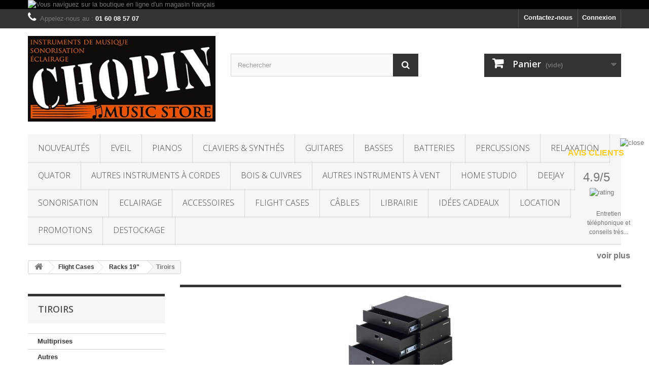

--- FILE ---
content_type: text/html; charset=utf-8
request_url: https://www.musicpromusic.com/1609040-tiroirs-rackables-19-pouces
body_size: 282352
content:
<!DOCTYPE HTML> <!--[if lt IE 7]><html class="no-js lt-ie9 lt-ie8 lt-ie7" lang="fr-fr"><![endif]--> <!--[if IE 7]><html class="no-js lt-ie9 lt-ie8 ie7" lang="fr-fr"><![endif]--> <!--[if IE 8]><html class="no-js lt-ie9 ie8" lang="fr-fr"><![endif]--> <!--[if gt IE 8]><html class="no-js ie9" lang="fr-fr"><![endif]--><html lang="fr-fr"><head><meta charset="utf-8" /><title>Tiroirs rackables 19 pouces - CHOPIN Music Store</title><meta name="description" content="Tiroirs rackables 19 pouces" /><meta name="keywords" content="Tiroir,rack,19,pouce" /><meta name="generator" content="PrestaShop" /><meta name="robots" content="index,follow" /><meta name="viewport" content="width=device-width, minimum-scale=0.25, maximum-scale=1.6, initial-scale=1.0" /><meta name="apple-mobile-web-app-capable" content="yes" /><link rel="icon" type="image/vnd.microsoft.icon" href="/img/favicon.ico?1695159823" /><link rel="shortcut icon" type="image/x-icon" href="/img/favicon.ico?1695159823" /><link rel="stylesheet" href="https://fonts.googleapis.com/css?family=Poppins:300,regular,500,600,700,100,200,800,900%7CMontserrat:100,200,300,regular,500,600,700,800,900&amp;subset=latin%2Clatin-ext" type="text/css" media="all" /><link rel="stylesheet" href="https://www.musicpromusic.com/themes/default-bootstrap/cache/v_577_5eab34ab348fec57d1a0c5892517d377_all.css" type="text/css" media="all" /> <meta name="generator" content="Powered by Creative Slider 6.6.10 - Multi-Purpose, Responsive, Parallax, Mobile-Friendly Slider Module for PrestaShop." /><link rel="stylesheet" href="//fonts.googleapis.com/css?family=Open+Sans:300,600&amp;subset=latin,latin-ext" type="text/css" media="all" /> <!--[if IE 8]> 
<script src="https://oss.maxcdn.com/libs/html5shiv/3.7.0/html5shiv.js"></script> 
<script src="https://oss.maxcdn.com/libs/respond.js/1.3.0/respond.min.js"></script> <![endif]--></head><body id="category" class="category category-1609040 category-tiroirs-rackables-19-pouces show-left-column hide-right-column lang_fr"><div id="page"><div class="header-container"> <header id="header"><div class="banner"><div class="container"><div class="row"> <a href="https://www.musicpromusic.com/" title="Vous naviguez sur la boutique en ligne d&#039;un magasin fran&ccedil;ais"> <img class="img-responsive" src="https://www.musicpromusic.com/modules/blockbanner/img/b0230afa9ebe9867a3067b5df8829fe0.png" alt="Vous naviguez sur la boutique en ligne d&#039;un magasin fran&ccedil;ais" title="Vous naviguez sur la boutique en ligne d&#039;un magasin fran&ccedil;ais" width="1170" height="65" /> </a></div></div></div><div class="nav"><div class="container"><div class="row"> <nav><div class="header_user_info"> <a class="login" href="https://www.musicpromusic.com/mon-compte" rel="nofollow" title="Identifiez-vous"> Connexion </a></div><div id="contact-link" > <a href="https://www.musicpromusic.com/nous-contacter" title="Contactez-nous">Contactez-nous</a></div> <span class="shop-phone"> <i class="icon-phone"></i>Appelez-nous au : <strong>01 60 08 57 07</strong> </span></nav></div></div></div><div><div class="container"><div class="row"><div id="header_logo"> <a href="https://www.musicpromusic.com/" title="CHOPIN Music Store"> <img class="logo img-responsive" src="https://www.musicpromusic.com/img/internet-logo-1644970040.jpg" alt="CHOPIN Music Store" width="400" height="183"/> </a></div><div id="search_block_top" class="col-sm-4 clearfix"><form id="searchbox" method="get" action="//www.musicpromusic.com/recherche" > <input type="hidden" name="controller" value="search" /> <input type="hidden" name="orderby" value="position" /> <input type="hidden" name="orderway" value="desc" /> <input class="search_query form-control" type="text" id="search_query_top" name="search_query" placeholder="Rechercher" value="" /> <button type="submit" name="submit_search" class="btn btn-default button-search"> <span>Rechercher</span> </button></form></div><div class="col-sm-4 clearfix"><div class="shopping_cart"> <a href="https://www.musicpromusic.com/commande" title="Voir mon panier" rel="nofollow"> <b>Panier</b> <span class="ajax_cart_quantity unvisible">0</span> <span class="ajax_cart_product_txt unvisible">Produit</span> <span class="ajax_cart_product_txt_s unvisible">Produits</span> <span class="ajax_cart_total unvisible"> </span> <span class="ajax_cart_no_product">(vide)</span> </a><div class="cart_block block exclusive"><div class="block_content"><div class="cart_block_list"><p class="cart_block_no_products"> Aucun produit</p><div class="cart-prices"><div class="cart-prices-line first-line"> <span class="price cart_block_shipping_cost ajax_cart_shipping_cost unvisible"> À définir </span> <span class="unvisible"> Livraison </span></div><div class="cart-prices-line last-line"> <span class="price cart_block_total ajax_block_cart_total">0,00 €</span> <span>Total</span></div></div><p class="cart-buttons"> <a id="button_order_cart" class="btn btn-default button button-small" href="https://www.musicpromusic.com/commande" title="Commander" rel="nofollow"> <span> Commander<i class="icon-chevron-right right"></i> </span> </a></p></div></div></div></div></div><div id="layer_cart"><div class="clearfix"><div class="layer_cart_product col-xs-12 col-md-6"> <span class="cross" title="Fermer la fenêtre"></span> <span class="title"> <i class="icon-check"></i>Produit ajouté au panier avec succès </span><div class="product-image-container layer_cart_img"></div><div class="layer_cart_product_info"> <span id="layer_cart_product_title" class="product-name"></span> <span id="layer_cart_product_attributes"></span><div> <strong class="dark">Quantité</strong> <span id="layer_cart_product_quantity"></span></div><div> <strong class="dark">Total</strong> <span id="layer_cart_product_price"></span></div></div></div><div class="layer_cart_cart col-xs-12 col-md-6"> <span class="title"> <span class="ajax_cart_product_txt_s unvisible"> Il y a <span class="ajax_cart_quantity">0</span> produits dans votre panier. </span> <span class="ajax_cart_product_txt "> Il y a 1 produit dans votre panier. </span> </span><div class="layer_cart_row"> <strong class="dark"> Total produits </strong> <span class="ajax_block_products_total"> </span></div><div class="layer_cart_row"> <strong class="dark unvisible"> Frais de port&nbsp; </strong> <span class="ajax_cart_shipping_cost unvisible"> À définir </span></div><div class="layer_cart_row"> <strong class="dark"> Total </strong> <span class="ajax_block_cart_total"> </span></div><div class="button-container"> <span class="continue btn btn-default button exclusive-medium" title="Continuer mes achats"> <span> <i class="icon-chevron-left left"></i>Continuer mes achats </span> </span> <a class="btn btn-default button button-medium" href="https://www.musicpromusic.com/commande" title="Commander" rel="nofollow"> <span> Commander<i class="icon-chevron-right right"></i> </span> </a></div></div></div><div class="crossseling"></div></div><div class="layer_cart_overlay"></div><div id="block_top_menu" class="sf-contener clearfix col-lg-12"><div class="cat-title">Menu</div><ul class="sf-menu clearfix menu-content"><li><a href="https://www.musicpromusic.com/nouveaux-produits?orderby=quantity&amp;orderway=desc" title="Nouveaut&eacute;s">Nouveaut&eacute;s</a></li><li><a href="https://www.musicpromusic.com/2400000-instruments-de-musique-pour-l-eveil-musical" title="Eveil">Eveil</a><ul><li><a href="https://www.musicpromusic.com/2401000-piano-pour-l-eveil-musical" title="Piano">Piano</a></li><li><a href="https://www.musicpromusic.com/2402000-percussions-pour-l-eveil-musical" title="Percussions">Percussions</a></li><li><a href="https://www.musicpromusic.com/2403000-instruments-a-vent-pour-l-eveil-musical" title="Instruments à vent">Instruments à vent</a></li></ul></li><li><a href="https://www.musicpromusic.com/100000-pianos-numeriques" title="Pianos">Pianos</a><ul><li><a href="https://www.musicpromusic.com/101000-pianos-numeriques-avec-meuble" title="Avec meubles">Avec meubles</a></li><li><a href="https://www.musicpromusic.com/102000-pianos-numeriques-portables" title="Portables">Portables</a></li><li><a href="https://www.musicpromusic.com/103000-amplis-pour-piano" title="Amplis">Amplis</a></li><li><a href="https://www.musicpromusic.com/104000-orgues" title="Orgues">Orgues</a></li><li><a href="https://www.musicpromusic.com/105000-claviers-maitres" title="Claviers maitres">Claviers maitres</a></li><li><a href="https://www.musicpromusic.com/106000-expandeurs" title="Expandeurs">Expandeurs</a></li><li><a href="https://www.musicpromusic.com/107000-accessoires-piano" title="Accessoires">Accessoires</a><ul><li><a href="https://www.musicpromusic.com/107020-stands-pour-piano" title="Stands">Stands</a></li><li><a href="https://www.musicpromusic.com/107030-meubles-pour-piano" title="Meubles">Meubles</a></li><li><a href="https://www.musicpromusic.com/107040-pedales-et-pedaliers-pour-piano" title="Pedales">Pedales</a></li><li><a href="https://www.musicpromusic.com/107050-housses-et-etuis-pour-piano" title="Housses">Housses</a></li><li><a href="https://www.musicpromusic.com/107060-produits-d-entretien-pour-piano" title="Entretien">Entretien</a></li><li><a href="https://www.musicpromusic.com/107070-lampes-pour-piano" title="Lampes">Lampes</a></li><li><a href="https://www.musicpromusic.com/107080-alimentations-et-blocs-secteur-pour-piano" title="Alimentations">Alimentations</a></li><li><a href="https://www.musicpromusic.com/107010-banquettes-et-sieges-pour-piano" title="Banquettes">Banquettes</a></li></ul></li></ul></li><li><a href="https://www.musicpromusic.com/200000-claviers-et-synthetiseurs" title="Claviers & Synthés">Claviers & Synthés</a><ul><li><a href="https://www.musicpromusic.com/202000-claviers-orientaux" title="Orientaux & Indiens">Orientaux & Indiens</a></li><li><a href="https://www.musicpromusic.com/203000-workstations" title="Workstations">Workstations</a></li><li><a href="https://www.musicpromusic.com/204000-synthes-modulaires" title="Synthés modulaires">Synthés modulaires</a></li><li><a href="https://www.musicpromusic.com/205000-synthes-analogiques" title="Synthés analogiques">Synthés analogiques</a></li><li><a href="https://www.musicpromusic.com/206000-synthes-numeriques" title="Synthés numériques">Synthés numériques</a></li><li><a href="https://www.musicpromusic.com/207000-amplis-pour-clavier-et-synthe" title="Amplis">Amplis</a></li><li><a href="https://www.musicpromusic.com/208000-effets-pour-clavier" title="Effets">Effets</a></li><li><a href="https://www.musicpromusic.com/209000-Interfaces-mIdI" title="Interfaces MIDI">Interfaces MIDI</a></li><li><a href="https://www.musicpromusic.com/210000-accessoires-claviers-et-synthetiseurs" title="Accessoires">Accessoires</a><ul><li><a href="https://www.musicpromusic.com/210010-banquettes-et-sieges-pour-clavier-et-synthe" title="Banquettes">Banquettes</a></li><li><a href="https://www.musicpromusic.com/210020-stands-pour-clavier-et-synthe" title="Stands">Stands</a></li><li><a href="https://www.musicpromusic.com/210030-meubles-pour-clavier-et-synthe" title="Meubles">Meubles</a></li><li><a href="https://www.musicpromusic.com/210040-pedales-et-pedaliers-pour-clavier-et-synthe" title="Pedales">Pedales</a></li><li><a href="https://www.musicpromusic.com/210050-housses-et-etuis-pour-clavier-et-synthe" title="Housses">Housses</a></li><li><a href="https://www.musicpromusic.com/210060-produits-d-entretien-pour-clavier-et-synthe" title="Entretien">Entretien</a></li><li><a href="https://www.musicpromusic.com/210070-alimentations-et-blocs-secteur-pour-clavier-et-synthe" title="Alimentations">Alimentations</a></li></ul></li><li><a href="https://www.musicpromusic.com/201000-claviers-arrangeurs" title="Arrangeurs">Arrangeurs</a></li></ul></li><li><a href="https://www.musicpromusic.com/300000-guitares" title="Guitares">Guitares</a><ul><li><a href="https://www.musicpromusic.com/301000-packs-guitare" title="Packs">Packs</a><ul><li><a href="https://www.musicpromusic.com/301010-packs-guitare-classique" title="Classiques">Classiques</a></li><li><a href="https://www.musicpromusic.com/301020-packs-guitare-acoustique" title="Acoustiques">Acoustiques</a></li><li><a href="https://www.musicpromusic.com/301030-packs-guitare-electro-acoustique" title="Electro-acoustiques">Electro-acoustiques</a></li><li><a href="https://www.musicpromusic.com/301040-packs-guitare-electrique" title="Electriques">Electriques</a></li></ul></li><li><a href="https://www.musicpromusic.com/302000-guitares-classiques" title="Classiques">Classiques</a><ul><li><a href="https://www.musicpromusic.com/302010-guitares-classiques-1-8-et-1-4" title="1/8 & 1/4">1/8 & 1/4</a></li><li><a href="https://www.musicpromusic.com/302020-guitares-classiques-1-2" title="1/2">1/2</a></li><li><a href="https://www.musicpromusic.com/302030-guitares-classiques-3-4" title="3/4">3/4</a></li><li><a href="https://www.musicpromusic.com/302040-guitares-classiques-7-8" title="7/8">7/8</a></li><li><a href="https://www.musicpromusic.com/302050-guitares-classiques-4-4" title="4/4">4/4</a></li><li><a href="https://www.musicpromusic.com/302060-guitares-classiques-flamenco" title="Flamenco">Flamenco</a></li><li><a href="https://www.musicpromusic.com/302070-guitares-classiques-electro" title="Electro">Electro</a></li></ul></li><li><a href="https://www.musicpromusic.com/303000-guitares-acoustiques" title="Acoustiques">Acoustiques</a><ul><li><a href="https://www.musicpromusic.com/303010-guitares-folks" title="Folks">Folks</a></li><li><a href="https://www.musicpromusic.com/303020-guitares-acoustiques-12-cordes" title="12 cordes">12 cordes</a></li><li><a href="https://www.musicpromusic.com/303030-guitares-acoustiques-de-voyage" title="De voyage">De voyage</a></li><li><a href="https://www.musicpromusic.com/303040-guitares-acoustiques-manouches" title="Manouches">Manouches</a></li></ul></li><li><a href="https://www.musicpromusic.com/304000-guitares-electro-acoustiques" title="Electro-acoustiques">Electro-acoustiques</a><ul><li><a href="https://www.musicpromusic.com/304010-guitares-electro-acoustiques-folks" title="Folks">Folks</a></li><li><a href="https://www.musicpromusic.com/304020-guitares-electro-acoustiques-12-cordes" title="12 cordes">12 cordes</a></li><li><a href="https://www.musicpromusic.com/304030-guitares-electro-acoustiques-de-voyage" title="De voyage">De voyage</a></li><li><a href="https://www.musicpromusic.com/304040-guitares-electro-acoustiques-cordes-nylon" title="Cordes nylon">Cordes nylon</a></li></ul></li><li><a href="https://www.musicpromusic.com/305000-guitares-electriques" title="Electriques">Electriques</a><ul><li><a href="https://www.musicpromusic.com/305010-guitares-electriques-pour-enfants" title="Enfants">Enfants</a></li><li><a href="https://www.musicpromusic.com/305020-guitares-electriques-forme-stratocaster" title="Stratocasters">Stratocasters</a></li><li><a href="https://www.musicpromusic.com/305030-guitares-electriques-forme-telecaster" title="Télécasters">Télécasters</a></li><li><a href="https://www.musicpromusic.com/305040-guitares-electriques-forme-single-cut" title="Single cut">Single cut</a></li><li><a href="https://www.musicpromusic.com/305050-guitares-electriques-forme-double-cut" title="Double cut">Double cut</a></li><li><a href="https://www.musicpromusic.com/305060-guitares-electriques-demi-caisse" title="Demi-caisse">Demi-caisse</a></li><li><a href="https://www.musicpromusic.com/305070-guitares-electriques-vintages" title="Vintages">Vintages</a></li><li><a href="https://www.musicpromusic.com/305080-guitares-electriques-forme-metal" title="Métal">Métal</a></li><li><a href="https://www.musicpromusic.com/305090-guitares-electriques-autres-formes" title="Autres formes">Autres formes</a></li><li><a href="https://www.musicpromusic.com/305100-guitares-electriques-fretless" title="Fretless">Fretless</a></li><li><a href="https://www.musicpromusic.com/305110-guitares-electriques-7-cordes" title="7 cordes">7 cordes</a></li><li><a href="https://www.musicpromusic.com/305120-guitares-electriques-8-cordes-et-plus" title="8 cordes et plus">8 cordes et plus</a></li><li><a href="https://www.musicpromusic.com/305130-guitares-electriques-custom-shop" title="Custom shop">Custom shop</a></li><li><a href="https://www.musicpromusic.com/305140-guitares-electriques-a-modelisations" title="A modélisations">A modélisations</a></li></ul></li><li><a href="https://www.musicpromusic.com/306000-guitares-pour-gaucher" title="Gauchers">Gauchers</a><ul><li><a href="https://www.musicpromusic.com/306010-packs-guitare-pour-gaucher" title="Packs">Packs</a></li><li><a href="https://www.musicpromusic.com/306020-guitares-classiques-pour-gaucher" title="Classiques">Classiques</a></li><li><a href="https://www.musicpromusic.com/306030-guitares-folks-pour-gaucher" title="Folks">Folks</a></li><li><a href="https://www.musicpromusic.com/306040-guitares-electro-acoustiques-pour-gaucher" title="Electro-acoustiques">Electro-acoustiques</a></li><li><a href="https://www.musicpromusic.com/306050-guitares-electriques-pour-gaucher" title="Electriques">Electriques</a></li><li><a href="https://www.musicpromusic.com/306060-guitares-diverses-pour-gaucher" title="Divers">Divers</a></li></ul></li><li><a href="https://www.musicpromusic.com/307000-ukuleles" title="Ukulélés">Ukulélés</a><ul><li><a href="https://www.musicpromusic.com/307010-ukuleles-sopranos" title="Sopranos">Sopranos</a></li><li><a href="https://www.musicpromusic.com/307020-ukuleles-concerts" title="Concerts">Concerts</a></li><li><a href="https://www.musicpromusic.com/307030-ukuleles-tenors" title="Tenors">Tenors</a></li><li><a href="https://www.musicpromusic.com/307040-ukuleles-barytons" title="Barytons">Barytons</a></li><li><a href="https://www.musicpromusic.com/307050-ukuleles-electro-acoustiques" title="Electro-acoustiques">Electro-acoustiques</a></li><li><a href="https://www.musicpromusic.com/307060-guitaleles" title="Guitalélés">Guitalélés</a></li></ul></li><li><a href="https://www.musicpromusic.com/308000-amplis-guitare" title="Amplis">Amplis</a><ul><li><a href="https://www.musicpromusic.com/308010-amplis-pour-guitare-electro-acoustique" title="Electro-acoustiques">Electro-acoustiques</a></li><li><a href="https://www.musicpromusic.com/308020-amplis-pour-guitare-electrique" title="Electriques">Electriques</a><ul><li><a href="https://www.musicpromusic.com/308021-amplis-combos-pour-guitare" title="Combos">Combos</a></li><li><a href="https://www.musicpromusic.com/308022-tetes-pour-ampli-guitare" title="Têtes">Têtes</a></li><li><a href="https://www.musicpromusic.com/308023-amplis-de-puissance-pour-guitare" title="De puissance">De puissance</a></li><li><a href="https://www.musicpromusic.com/308024-preamplis-pour-ampli-guitare" title="Préamplis">Préamplis</a></li><li><a href="https://www.musicpromusic.com/308025-baffles-pour-ampli-guitare" title="Baffles">Baffles</a></li></ul></li><li><a href="https://www.musicpromusic.com/308030-accessoires-pour-amplis-guitare" title="Accessoires">Accessoires</a><ul><li><a href="https://www.musicpromusic.com/308031-footswitchs-pour-ampli-guitare" title="Footswitchs">Footswitchs</a></li><li><a href="https://www.musicpromusic.com/308032-haut-parleurs-pour-ampli-guitare" title="Haut-parleurs">Haut-parleurs</a></li><li><a href="https://www.musicpromusic.com/308033-lampes-pour-ampli-guitare" title="Lampes">Lampes</a></li><li><a href="https://www.musicpromusic.com/308034-stands-pour-ampli-guitare" title="Stands">Stands</a></li><li><a href="https://www.musicpromusic.com/308035-housses-et-etuis-pour-ampli-guitare" title="Housses">Housses</a></li><li><a href="https://www.musicpromusic.com/308036-pieces-detachees-pour-ampli-guitare" title="Pièces détachées">Pièces détachées</a></li><li><a href="https://www.musicpromusic.com/308037-alimentations-pour-ampli-guitare" title="Alimentations">Alimentations</a></li></ul></li></ul></li><li><a href="https://www.musicpromusic.com/309000-effets-pour-guitare-electrique" title="Effets">Effets</a><ul><li><a href="https://www.musicpromusic.com/309010-effets-pour-guitare-electro-acoustique" title="Electro-acoustiques">Electro-acoustiques</a></li><li><a href="https://www.musicpromusic.com/309020-effets-pour-guitare-electrique" title="Electriques">Electriques</a><ul><li><a href="https://www.musicpromusic.com/309021-pedales-multi-effets-pour-guitare-electrique" title="Multi-effets">Multi-effets</a></li><li><a href="https://www.musicpromusic.com/309282-preampli-et-boite-de-direct-di-pour-guitare-electrique" title="Préampli & DI">Préampli & DI</a></li><li><a href="https://www.musicpromusic.com/309022-effets-loopers-pour-guitare-electrique" title="Loopers">Loopers</a></li><li><a href="https://www.musicpromusic.com/309023-pedales-de-volume-et-d-expression-pour-guitare-electrique" title="Volume & Expression">Volume & Expression</a></li><li><a href="https://www.musicpromusic.com/309024-pedales-et-effets-wah-wah-pour-guitare-electrique" title="Wah-Wah & Filtre">Wah-Wah & Filtre</a></li><li><a href="https://www.musicpromusic.com/309025-effets-synthe-guitare-pour-guitare-electrique" title="Synthé guitare">Synthé guitare</a></li><li><a href="https://www.musicpromusic.com/309026-effets-reverb-et-delay-pour-guitare-electrique" title="Reverb & Delay">Reverb & Delay</a></li><li><a href="https://www.musicpromusic.com/309027-effets-chorus-flanger-et-phaser-pour-guitare-electrique" title="Chorus, Flanger & Phaser">Chorus, Flanger & Phaser</a></li><li><a href="https://www.musicpromusic.com/309028-effets-compression-pour-guitare-electrique" title="Dynamique">Dynamique</a></li><li><a href="https://www.musicpromusic.com/309029-effets-distortion-overdrive-et-fuzz-pour-guitare-electrique" title="Distortion & Overdrive">Distortion & Overdrive</a></li><li><a href="https://www.musicpromusic.com/3090210-effets-tremolo-et-vibrato-pour-guitare-electrique" title="Trémolo & Vibrato">Trémolo & Vibrato</a></li><li><a href="https://www.musicpromusic.com/3090211-pedales-accordeurs-pour-guitare-electrique" title="Accordeurs">Accordeurs</a></li><li><a href="https://www.musicpromusic.com/3090212-autres-effets-pour-guitare-electrique" title="Autres effets">Autres effets</a></li></ul></li><li><a href="https://www.musicpromusic.com/309030-accessoires-pour-effets-guitare" title="Accessoires">Accessoires</a><ul><li><a href="https://www.musicpromusic.com/309031-pedalboards-pour-effets-guitare" title="Pedalboards">Pedalboards</a></li><li><a href="https://www.musicpromusic.com/309032-alimentations-pour-effets-guitare" title="Alimentations">Alimentations</a></li><li><a href="https://www.musicpromusic.com/309033-accessoires-divers-pour-effets-guitare" title="Divers">Divers</a></li></ul></li></ul></li><li><a href="https://www.musicpromusic.com/310000-accessoires-guitare" title="Accessoires">Accessoires</a><ul><li><a href="https://www.musicpromusic.com/310010-packs-accessoires-pour-guitares" title="Packs">Packs</a></li><li><a href="https://www.musicpromusic.com/310020-cordes-pour-guitares" title="Cordes">Cordes</a></li><li><a href="https://www.musicpromusic.com/310030-mediators-et-onglets-pour-guitares" title="Médiators & onglets">Médiators & onglets</a></li><li><a href="https://www.musicpromusic.com/310040-bottlenecks-et-slides-pour-guitares" title="Bottlenecks & slides">Bottlenecks & slides</a></li><li><a href="https://www.musicpromusic.com/310050-capodastres-pour-guitares" title="Capodastres">Capodastres</a></li><li><a href="https://www.musicpromusic.com/310060-courroies-et-sangles-pour-guitares" title="Courroies">Courroies</a></li><li><a href="https://www.musicpromusic.com/310061-straps-lock-pour-courroies-et-sangles-de-guitare" title="Straps Lock">Straps Lock</a></li><li><a href="https://www.musicpromusic.com/310070-housses-et-etuis-pour-guitares" title="Housses">Housses</a></li><li><a href="https://www.musicpromusic.com/310080-stands-et-supports-pour-guitares" title="Stands">Stands</a></li><li><a href="https://www.musicpromusic.com/310090-produits-d-entretien-et-outillage-pour-guitares" title="Entretien">Entretien</a></li><li><a href="https://www.musicpromusic.com/310100-pieces-detachees-pour-guitares" title="Pièces détachées">Pièces détachées</a><ul><li><a href="https://www.musicpromusic.com/310101-mecaniques-pour-guitare" title="Mécaniques">Mécaniques</a></li><li><a href="https://www.musicpromusic.com/310102-chevilles-pour-guitare" title="Chevilles">Chevilles</a></li><li><a href="https://www.musicpromusic.com/310103-pickguards-pour-guitare" title="Pickguards">Pickguards</a></li><li><a href="https://www.musicpromusic.com/310104-sillets-pour-guitare" title="Sillets">Sillets</a></li></ul></li><li><a href="https://www.musicpromusic.com/310110-micros-et-preamplis-pour-guitares" title="Micros & préamplis">Micros & préamplis</a></li><li><a href="https://www.musicpromusic.com/310120-accessoires-divers-pour-guitares" title="Divers">Divers</a></li></ul></li></ul></li><li><a href="https://www.musicpromusic.com/400000-basses" title="Basses">Basses</a><ul><li><a href="https://www.musicpromusic.com/401000-packs-basse" title="Packs">Packs</a></li><li><a href="https://www.musicpromusic.com/402000-basses-acoustiques" title="Acoustiques">Acoustiques</a></li><li><a href="https://www.musicpromusic.com/403000-basses-electriques" title="Electriques">Electriques</a></li><li><a href="https://www.musicpromusic.com/404000-basses-pour-gaucher" title="Gauchers">Gauchers</a></li><li><a href="https://www.musicpromusic.com/405000-amplis-basse" title="Amplis">Amplis</a><ul><li><a href="https://www.musicpromusic.com/405010-amplis-combos-pour-basse" title="Combos">Combos</a></li><li><a href="https://www.musicpromusic.com/405020-tetes-pour-ampli-basse" title="Têtes">Têtes</a></li><li><a href="https://www.musicpromusic.com/405030-amplis-de-puissance-pour-basse" title="De puissance">De puissance</a></li><li><a href="https://www.musicpromusic.com/405040-preamplis-pour-ampli-basse" title="Préamplis">Préamplis</a></li><li><a href="https://www.musicpromusic.com/405050-baffles-pour-ampli-basse" title="Baffles">Baffles</a></li><li><a href="https://www.musicpromusic.com/405060-accessoires-pour-amplis-basse" title="Accessoires">Accessoires</a><ul><li><a href="https://www.musicpromusic.com/405061-footswitchs-pour-ampli-basse" title="Footswitchs">Footswitchs</a></li><li><a href="https://www.musicpromusic.com/405062-haut-parleurs-pour-ampli-basse" title="Haut-parleurs">Haut-parleurs</a></li><li><a href="https://www.musicpromusic.com/405063-lampes-pour-ampli-basse" title="Lampes">Lampes</a></li><li><a href="https://www.musicpromusic.com/405064-stands-pour-ampli-basse" title="Stands">Stands</a></li><li><a href="https://www.musicpromusic.com/405065-housses-et-etuis-pour-ampli-basse" title="Housses">Housses</a></li><li><a href="https://www.musicpromusic.com/405066-pieces-detachees-pour-ampli-basse" title="Pièces détachées">Pièces détachées</a></li><li><a href="https://www.musicpromusic.com/405067-alimentations-pour-ampli-basse" title="Alimentations">Alimentations</a></li></ul></li></ul></li><li><a href="https://www.musicpromusic.com/406000-effets-pour-basse" title="Effets">Effets</a><ul><li><a href="https://www.musicpromusic.com/406010-pedales-multi-effets-pour-basse" title="Multi-effets">Multi-effets</a></li><li><a href="https://www.musicpromusic.com/406082-preampli-et-boite-de-direct-di-pour-basse" title="Préampli & DI">Préampli & DI</a></li><li><a href="https://www.musicpromusic.com/406020-effets-loopers-pour-basse" title="Loopers">Loopers</a></li><li><a href="https://www.musicpromusic.com/406030-pedales-de-volume-et-d-expression-pour-basse" title="Volume & Expression">Volume & Expression</a></li><li><a href="https://www.musicpromusic.com/406040-pedales-et-effets-wah-wah-pour-basse" title="Wah-Wah & Filtre">Wah-Wah & Filtre</a></li><li><a href="https://www.musicpromusic.com/406050-effets-synthe-guitare-pour-basse" title="Synthé basse">Synthé basse</a></li><li><a href="https://www.musicpromusic.com/406060-effets-reverb-et-delay-pour-basse" title="Reverb & Delay">Reverb & Delay</a></li><li><a href="https://www.musicpromusic.com/406070-effets-chorus-flanger-et-phaser-pour-basse" title="Chorus, Flanger & Phaser">Chorus, Flanger & Phaser</a></li><li><a href="https://www.musicpromusic.com/406080-effets-compression-pour-basse" title="Dynamique">Dynamique</a></li><li><a href="https://www.musicpromusic.com/406090-effets-distortion-overdrive-et-fuzz-pour-basse" title="Distortion & Overdrive">Distortion & Overdrive</a></li><li><a href="https://www.musicpromusic.com/406100-effets-tremolo-et-vibrato-pour-basse" title="Trémolo & Vibrato">Trémolo & Vibrato</a></li><li><a href="https://www.musicpromusic.com/406110-pedales-accordeurs-pour-basse" title="Accordeurs">Accordeurs</a></li><li><a href="https://www.musicpromusic.com/406120-autres-effets-pour-basse" title="Autres effets">Autres effets</a></li><li><a href="https://www.musicpromusic.com/406130-accessoires-pour-effets-basse" title="Accessoires">Accessoires</a><ul><li><a href="https://www.musicpromusic.com/406131-pedalboards-pour-effets-basse" title="Pedalboards">Pedalboards</a></li><li><a href="https://www.musicpromusic.com/406132-alimentations-pour-effets-basse" title="Alimentations">Alimentations</a></li><li><a href="https://www.musicpromusic.com/406133-accessoires-divers-pour-effets-basse" title="Divers">Divers</a></li></ul></li></ul></li><li><a href="https://www.musicpromusic.com/407000-accessoires-basse" title="Accessoires">Accessoires</a><ul><li><a href="https://www.musicpromusic.com/407010-packs-accessoires-pour-basses" title="Packs">Packs</a></li><li><a href="https://www.musicpromusic.com/407020-cordes-pour-basses" title="Cordes">Cordes</a></li><li><a href="https://www.musicpromusic.com/407030-mediators-et-onglets-pour-basses" title="Médiators & onglets">Médiators & onglets</a></li><li><a href="https://www.musicpromusic.com/407040-bottlenecks-et-slides-pour-basses" title="Bottlenecks & slides">Bottlenecks & slides</a></li><li><a href="https://www.musicpromusic.com/407050-capodastres-pour-basses" title="Capodastres">Capodastres</a></li><li><a href="https://www.musicpromusic.com/407060-courroies-et-sangles-pour-basses" title="Courroies">Courroies</a></li><li><a href="https://www.musicpromusic.com/407061-straps-lock-pour-courroies-et-sangles-de-basse" title="Straps Lock">Straps Lock</a></li><li><a href="https://www.musicpromusic.com/407070-housses-et-etuis-pour-basses" title="Housses">Housses</a></li><li><a href="https://www.musicpromusic.com/407080-stands-et-supports-pour-basses" title="Stands">Stands</a></li><li><a href="https://www.musicpromusic.com/407090-produits-d-entretien-et-outillage-pour-basses" title="Entretien">Entretien</a></li><li><a href="https://www.musicpromusic.com/407100-pieces-detachees-pour-basses" title="Pièces détachées">Pièces détachées</a><ul><li><a href="https://www.musicpromusic.com/407101-mecaniques-pour-basse" title="Mécaniques">Mécaniques</a></li><li><a href="https://www.musicpromusic.com/407102-chevilles-pour-basse" title="Chevilles">Chevilles</a></li><li><a href="https://www.musicpromusic.com/407103-pickguards-pour-basse" title="Pickguards">Pickguards</a></li><li><a href="https://www.musicpromusic.com/407104-sillets-pour-basse" title="Sillets">Sillets</a></li></ul></li><li><a href="https://www.musicpromusic.com/407110-micros-et-preamplis-pour-basses" title="Micros & préamplis">Micros & préamplis</a></li><li><a href="https://www.musicpromusic.com/407120-accessoires-divers-pour-basse" title="Divers">Divers</a></li></ul></li></ul></li><li><a href="https://www.musicpromusic.com/500000-batteries" title="Batteries">Batteries</a><ul><li><a href="https://www.musicpromusic.com/500010-batterie-pour-l-entrainement" title="Entrainement">Entrainement</a><ul><li><a href="https://www.musicpromusic.com/500011-batteries-muettes" title="Muettes">Muettes</a></li><li><a href="https://www.musicpromusic.com/500012-pads-d-entrainement" title="Pads">Pads</a></li><li><a href="https://www.musicpromusic.com/500013-sourdines-pour-batterie" title="Sourdines">Sourdines</a></li></ul></li><li><a href="https://www.musicpromusic.com/501000-batteries-acoustiques" title="Acoustiques">Acoustiques</a><ul><li><a href="https://www.musicpromusic.com/501010-batteries-acoustiques-juniors" title="Juniors">Juniors</a></li><li><a href="https://www.musicpromusic.com/501020-batteries-acoustiques-jazz" title="Jazz">Jazz</a></li><li><a href="https://www.musicpromusic.com/501030-batteries-acoustiques-fusions" title="Fusions">Fusions</a></li><li><a href="https://www.musicpromusic.com/501040-batteries-acoustiques-standards" title="Standards">Standards</a></li><li><a href="https://www.musicpromusic.com/501050-batteries-acoustiques-rock" title="Rock">Rock</a></li><li><a href="https://www.musicpromusic.com/501060-grosses-caisses-pour-batterie-acoustique" title="Grosses caisses">Grosses caisses</a></li><li><a href="https://www.musicpromusic.com/501070-caisses-claires-pour-batterie-acoustique" title="Caisses claires">Caisses claires</a></li><li><a href="https://www.musicpromusic.com/501080-toms-pour-batterie-acoustique" title="Toms">Toms</a></li></ul></li><li><a href="https://www.musicpromusic.com/502000-batteries-electroniques" title="Electroniques">Electroniques</a><ul><li><a href="https://www.musicpromusic.com/502010-kits-batteries-electroniques" title="Kits">Kits</a></li><li><a href="https://www.musicpromusic.com/502020-modules-pour-batteries-electroniques" title="Modules">Modules</a></li><li><a href="https://www.musicpromusic.com/502030-multi-pads-et-percussions-electroniques" title="Multi-pads">Multi-pads</a></li><li><a href="https://www.musicpromusic.com/502040-boites-a-rythmes" title="Boites à rythmes">Boites à rythmes</a></li><li><a href="https://www.musicpromusic.com/502050-amplis-pour-batteries-electroniques" title="Amplis">Amplis</a></li><li><a href="https://www.musicpromusic.com/502060-batteries-virtuelles" title="Batteries virtuelles">Batteries virtuelles</a></li><li><a href="https://www.musicpromusic.com/502070-racks-et-clamps-pour-pads-et-batteries-electroniques" title="Racks & clamps">Racks & clamps</a></li><li><a href="https://www.musicpromusic.com/502080-pads-et-capteurs-electroniques" title="Pads & capteurs">Pads & capteurs</a></li></ul></li><li><a href="https://www.musicpromusic.com/503000-cymbales" title="Cymbales">Cymbales</a><ul><li><a href="https://www.musicpromusic.com/503010-pack-de-cymbales" title="Pack">Pack</a></li><li><a href="https://www.musicpromusic.com/503020-cymbales-splash" title="Splash">Splash</a></li><li><a href="https://www.musicpromusic.com/503030-cymbales-crash" title="Crash">Crash</a></li><li><a href="https://www.musicpromusic.com/503040-cymbales-ride" title="Ride">Ride</a></li><li><a href="https://www.musicpromusic.com/503050-charleston-hit-hat" title="Hit-Hat">Hit-Hat</a></li><li><a href="https://www.musicpromusic.com/503060-cymbales-china" title="China">China</a></li><li><a href="https://www.musicpromusic.com/503070-cymbales-a-effets-speciaux" title="Effets">Effets</a></li></ul></li><li><a href="https://www.musicpromusic.com/504000-hardware-batterie" title="Hardware">Hardware</a><ul><li><a href="https://www.musicpromusic.com/504010-pack-hardware-pour-batterie" title="Pack">Pack</a></li><li><a href="https://www.musicpromusic.com/504020-stands-pour-batterie" title="Stands">Stands</a><ul><li><a href="https://www.musicpromusic.com/504021-stands-hit-hat-pour-batterie" title="Hit-Hat">Hit-Hat</a></li><li><a href="https://www.musicpromusic.com/504022-stands-cymbale-pour-batterie" title="Cymbale">Cymbale</a></li><li><a href="https://www.musicpromusic.com/504023-stands-caisse-claire-pour-batterie" title="Caisse claire">Caisse claire</a></li><li><a href="https://www.musicpromusic.com/504024-stands-tom-pour-batterie" title="Tom">Tom</a></li></ul></li><li><a href="https://www.musicpromusic.com/504030-pedales-de-grosse-caisse-pour-batterie" title="Pédales grosse caisse">Pédales grosse caisse</a></li><li><a href="https://www.musicpromusic.com/504040-sieges-pour-batterie" title="Sièges">Sièges</a></li><li><a href="https://www.musicpromusic.com/504050-racks-et-clamps-pour-batterie" title="Racks & clamps">Racks & clamps</a></li><li><a href="https://www.musicpromusic.com/504060-pieces-detachees-pour-hardware-de-batterie" title="Pièces détachées">Pièces détachées</a><ul><li><a href="https://www.musicpromusic.com/504061-pack-de-pieces-detachees-pour-batterie" title="Pack">Pack</a></li><li><a href="https://www.musicpromusic.com/504062-pieces-detachees-pour-caisse-claire" title="Caisse claire">Caisse claire</a></li><li><a href="https://www.musicpromusic.com/504063-pieces-detachees-pour-tom" title="Tom">Tom</a></li><li><a href="https://www.musicpromusic.com/504064-pieces-detachees-pour-grosse-caisse" title="Grosse caisse">Grosse caisse</a></li><li><a href="https://www.musicpromusic.com/504065-pieces-detachees-pour-pedale-de-grosse-caisse" title="Pédale de grosse caisse">Pédale de grosse caisse</a></li><li><a href="https://www.musicpromusic.com/504066-pieces-detachees-pour-stands-de-batterie" title="Stands">Stands</a></li></ul></li></ul></li><li><a href="https://www.musicpromusic.com/505000-baguettes-pour-batterie" title="Baguettes">Baguettes</a><ul><li><a href="https://www.musicpromusic.com/505010-baguettes-signature" title="Signature">Signature</a></li><li><a href="https://www.musicpromusic.com/505020-baguettes-avec-olive-en-bois" title="Olive bois">Olive bois</a></li><li><a href="https://www.musicpromusic.com/505030-baguettes-avec-olive-en-nylon" title="Olive nylon">Olive nylon</a></li><li><a href="https://www.musicpromusic.com/505040-balais-metal-plastique-et-nylon" title="Balais">Balais</a></li><li><a href="https://www.musicpromusic.com/505050-rods-sticks-bois-plastique-et-nylon" title="Rods Sticks">Rods Sticks</a></li><li><a href="https://www.musicpromusic.com/505060-autres-baguettes-pour-batterie" title="Autres">Autres</a></li><li><a href="https://www.musicpromusic.com/505070-accessoires-pour-baguettes-de-batterie" title="Accessoires">Accessoires</a></li></ul></li><li><a href="https://www.musicpromusic.com/506000-peaux-pour-batterie-acoustique-et-electronique" title="Peaux">Peaux</a><ul><li><a href="https://www.musicpromusic.com/506010-pack-de-peaux-pour-batterie-acoustique" title="Pack">Pack</a></li><li><a href="https://www.musicpromusic.com/506020-peaux-pour-grosse-caisse" title="Grosse caisse">Grosse caisse</a><ul><li><a href="https://www.musicpromusic.com/506021-peaux-de-frappe-pour-grosse-caisse-acoustique" title="Frappe">Frappe</a></li><li><a href="https://www.musicpromusic.com/506022-peaux-de-resonance-pour-grosse-caisse-acoustique" title="Résonance">Résonance</a></li></ul></li><li><a href="https://www.musicpromusic.com/506030-peaux-de-caisse-claire-acoustique" title="Caisse Claire">Caisse Claire</a><ul><li><a href="https://www.musicpromusic.com/506031-peaux-de-frappe-pour-caisse-claire-acoustique" title="Frappe">Frappe</a></li><li><a href="https://www.musicpromusic.com/506032-peaux-de-resonance-pour-caisse-claire-acoustique" title="Résonance">Résonance</a></li></ul></li><li><a href="https://www.musicpromusic.com/506040-peaux-de-tom-acoustique" title="Toms">Toms</a><ul><li><a href="https://www.musicpromusic.com/506041-peaux-de-frappe-pour-tom-acoustique" title="Frappe">Frappe</a></li><li><a href="https://www.musicpromusic.com/506042-peaux-de-resonance-pour-tom-acoustique" title="Résonance">Résonance</a></li></ul></li><li><a href="https://www.musicpromusic.com/506050-peaux-silencieuses-pour-batteries-acoustique-et-electronique" title="Silencieuses">Silencieuses</a></li><li><a href="https://www.musicpromusic.com/506060-attenuateurs-d-harmonique-pour-batterie" title="Atténuateurs">Atténuateurs</a></li></ul></li><li><a href="https://www.musicpromusic.com/507000-accessoires-batterie" title="Accessoires">Accessoires</a><ul><li><a href="https://www.musicpromusic.com/507010-housses-et-etuis-pour-batterie" title="Housses">Housses</a><ul><li><a href="https://www.musicpromusic.com/507011-housses-et-etuis-pour-sets-batterie" title="Batteries">Batteries</a></li><li><a href="https://www.musicpromusic.com/507012-housses-et-etuis-pour-baguettes-de-batterie" title="Baguettes">Baguettes</a></li><li><a href="https://www.musicpromusic.com/507013-housses-et-etuis-pour-cymbales" title="Cymbales">Cymbales</a></li><li><a href="https://www.musicpromusic.com/507014-housses-et-etuis-pour-hardware-batterie" title="Hardware">Hardware</a></li></ul></li><li><a href="https://www.musicpromusic.com/507020-tapis-de-batterie" title="Tapis">Tapis</a></li><li><a href="https://www.musicpromusic.com/507030-cles-pour-l-accordage-de-batterie" title="Clés">Clés</a></li><li><a href="https://www.musicpromusic.com/507040-produits-d-entretien-pour-batterie" title="Entretien">Entretien</a></li></ul></li></ul></li><li><a href="https://www.musicpromusic.com/600000-percussions" title="Percussions">Percussions</a><ul><li><a href="https://www.musicpromusic.com/600010-percussions-d-eveil" title="Eveil">Eveil</a></li><li><a href="https://www.musicpromusic.com/617000-accessoires-percussion" title="Accessoires">Accessoires</a><ul><li><a href="https://www.musicpromusic.com/617010-housses-et-etuis-pour-percussions" title="Housses">Housses</a><ul><li><a href="https://www.musicpromusic.com/617011-housses-et-etuis-pour-sets-percussions" title="Percussions">Percussions</a></li><li><a href="https://www.musicpromusic.com/617012-housses-et-etuis-pour-baguettes-de-percussions" title="Baguettes">Baguettes</a></li><li><a href="https://www.musicpromusic.com/617013-housses-et-etuis-pour-hardware-percussions" title="Hardware">Hardware</a></li></ul></li><li><a href="https://www.musicpromusic.com/617020-cles-pour-l-accordage-de-percussions" title="Clés">Clés</a></li></ul></li><li><a href="https://www.musicpromusic.com/601000-percussions-africaines" title="Africaines">Africaines</a></li><li><a href="https://www.musicpromusic.com/602000-percussions-bresiliennes" title="Latines">Latines</a></li><li><a href="https://www.musicpromusic.com/603000-percussions-orchestre-et-fanfare" title="Orchestre & fanfare">Orchestre & fanfare</a></li><li><a href="https://www.musicpromusic.com/604000-percussions-a-mains" title="A mains">A mains</a></li><li><a href="https://www.musicpromusic.com/605000-Bongos" title="Bongos">Bongos</a></li><li><a href="https://www.musicpromusic.com/606000-Congas" title="Congas">Congas</a></li><li><a href="https://www.musicpromusic.com/607000-Cajon" title="Cajon">Cajon</a></li><li><a href="https://www.musicpromusic.com/608000-Darboukas" title="Darboukas">Darboukas</a></li><li><a href="https://www.musicpromusic.com/609000-Didjeridoos" title="Didjeridoos">Didjeridoos</a></li><li><a href="https://www.musicpromusic.com/610000-Kalimba" title="Kalimba">Kalimba</a></li><li><a href="https://www.musicpromusic.com/612000-udu-et-ibo" title="Udu et ibo">Udu et ibo</a></li><li><a href="https://www.musicpromusic.com/613000-autres-percussions" title="Autres percussions">Autres percussions</a></li><li><a href="https://www.musicpromusic.com/614000-hardware-pour-percussions" title="Hardware">Hardware</a><ul><li><a href="https://www.musicpromusic.com/614010-pack-hardware-pour-percussions" title="Pack">Pack</a></li><li><a href="https://www.musicpromusic.com/614020-stands-pour-percussions" title="Stands">Stands</a></li><li><a href="https://www.musicpromusic.com/614030-autres-supports-pour-percussions" title="Autres supports">Autres supports</a></li><li><a href="https://www.musicpromusic.com/614040-pieces-detachees-pour-hardware-de-percussions" title="Pièces détachées">Pièces détachées</a></li></ul></li><li><a href="https://www.musicpromusic.com/615000-baguettes-pour-percussions" title="Baguettes">Baguettes</a><ul><li><a href="https://www.musicpromusic.com/615010-baguettes-pour-percussions-latines" title="Percussions latines">Percussions latines</a></li><li><a href="https://www.musicpromusic.com/615020-baguettes-pour-percussions-africaines" title="Percussions africaines">Percussions africaines</a></li><li><a href="https://www.musicpromusic.com/615030-baguettes-pour-percussions-classiques" title="Percussions classiques">Percussions classiques</a></li><li><a href="https://www.musicpromusic.com/615040-baguettes-et-battes-pour-marching-et-fanfare" title="Marching et fanfare">Marching et fanfare</a></li><li><a href="https://www.musicpromusic.com/615050-baguettes-pour-autres-percussions" title="Autres percussions">Autres percussions</a></li><li><a href="https://www.musicpromusic.com/615060-accessoires-pour-baguettes-de-percussions" title="Accessoires">Accessoires</a></li></ul></li><li><a href="https://www.musicpromusic.com/616000-peaux-pour-percussions" title="Peaux">Peaux</a></li></ul></li><li><a href="https://www.musicpromusic.com/2600000-instruments-de-musique-pour-la-relaxation-la-meditation-et-la-musicotherapie-432hz" title="Relaxation">Relaxation</a><ul><li><a href="https://www.musicpromusic.com/2600001-handpans-et-tongue-drums-pour-la-relaxation-la-meditation-et-la-musicotherapie-432hz" title="Handpans">Handpans</a></li><li><a href="https://www.musicpromusic.com/2600004-gongs-et-tam-tam-pour-la-relaxation-la-meditation-et-la-musicotherapie-432hz" title="Gongs">Gongs</a></li><li><a href="https://www.musicpromusic.com/2600002-carillons-et-chimes-pour-la-relaxation-la-meditation-et-la-musicotherapie-432hz" title="Carillons & Chimes">Carillons & Chimes</a></li><li><a href="https://www.musicpromusic.com/2600003-bols-tibetains-en-cristal-bronze-ou-pierre-precieuse-pour-la-relaxation-la-meditation-et-la-musicotherapie-432hz" title="Bols tibétains">Bols tibétains</a></li><li><a href="https://www.musicpromusic.com/2600005-ocean-drum--frame-drums-et-tambours-pour-la-relaxation-la-meditation-et-la-musicotherapie-432hz" title="Ocean drums">Ocean drums</a></li><li><a href="https://www.musicpromusic.com/2600006-diapasons-pour-la-relaxation-la-meditation-et-la-musicotherapie-432hz" title="Diapasons">Diapasons</a></li><li><a href="https://www.musicpromusic.com/2600007-autres-instruments-pour-la-relaxation-la-meditation-et-la-musicotherapie-432hz" title="Autres instruments">Autres instruments</a></li><li><a href="https://www.musicpromusic.com/2600008-accessoires-pour-la-relaxation-la-meditation-et-la-musicotherapie-432hz" title="Accessoires">Accessoires</a></li></ul></li><li><a href="https://www.musicpromusic.com/700000-violons-altos-violoncelles-contrebasses" title="Quator">Quator</a><ul><li><a href="https://www.musicpromusic.com/701000-violons" title="Violons">Violons</a></li><li><a href="https://www.musicpromusic.com/702000-altos" title="Altos">Altos</a></li><li><a href="https://www.musicpromusic.com/703000-violoncelles" title="Violoncelles">Violoncelles</a></li><li><a href="https://www.musicpromusic.com/704000-contrebasses" title="Contrebasses">Contrebasses</a></li><li><a href="https://www.musicpromusic.com/705000-coussins-et-epaulieres" title="Coussins et epaulières">Coussins et epaulières</a></li><li><a href="https://www.musicpromusic.com/706000-archets" title="Archets">Archets</a></li><li><a href="https://www.musicpromusic.com/707000-colophanes" title="Colophanes">Colophanes</a></li><li><a href="https://www.musicpromusic.com/708000-cordes" title="Cordes">Cordes</a></li><li><a href="https://www.musicpromusic.com/709000-accessoires-violons-altos-violoncelles-et-contrebasses" title="Accessoires">Accessoires</a><ul><li><a href="https://www.musicpromusic.com/709010-stands-et-pieds-pour-violons-altos-violoncelles-et-contrebasses" title="Stands">Stands</a></li><li><a href="https://www.musicpromusic.com/709020-housses-et-etuis-pour-violons-altos-violoncelles-et-contrebasses" title="Housses">Housses</a></li><li><a href="https://www.musicpromusic.com/709030-sourdines-pour-violons-altos-violoncelles-et-contrebasses" title="Sourdines">Sourdines</a></li><li><a href="https://www.musicpromusic.com/709040-micros-pour-violons-altos-violoncelles-et-contrebasses" title="Micros">Micros</a></li><li><a href="https://www.musicpromusic.com/709050-pieces-detachees-pour-violons-altos-violoncelles-et-contrebasses" title="Pièces détachées">Pièces détachées</a><ul><li><a href="https://www.musicpromusic.com/709051-packs-de-pieces-detachees-pour-violon-alto-violoncelle-et-contrebasse" title="Packs">Packs</a></li><li><a href="https://www.musicpromusic.com/709052-chevalets-pour-violon-alto-violoncelle-et-contrebasse" title="Chevalets">Chevalets</a></li><li><a href="https://www.musicpromusic.com/709053-chevilles-pour-violon-alto-violoncelle-et-contrebasse" title="Chevilles">Chevilles</a></li><li><a href="https://www.musicpromusic.com/709054-mentonnieres-pour-violon-alto-violoncelle-et-contrebasse" title="Mentonnières">Mentonnières</a></li><li><a href="https://www.musicpromusic.com/709055-cordiers-pour-violon-alto-violoncelle-et-contrebasse" title="Cordiers">Cordiers</a></li><li><a href="https://www.musicpromusic.com/709056-attaches-cordiers-pour-violon-alto-violoncelle-et-contrebasse" title="Attaches cordiers">Attaches cordiers</a></li><li><a href="https://www.musicpromusic.com/709057-autres-pieces-detachees-pour-violon-alto-violoncelle-et-contrebasse" title="Autres">Autres</a></li></ul></li><li><a href="https://www.musicpromusic.com/709060-materiel-de-lutherie-pour-violon-alto-violoncelle-et-contrebasse" title="Lutherie">Lutherie</a></li></ul></li></ul></li><li><a href="https://www.musicpromusic.com/800000-autres-instruments-a-cordes" title="Autres instruments à cordes">Autres instruments à cordes</a><ul><li><a href="https://www.musicpromusic.com/801000-dobro-resonators" title="Dobro "Résonators"">Dobro "Résonators"</a></li><li><a href="https://www.musicpromusic.com/802000-banjos" title="Banjos">Banjos</a></li><li><a href="https://www.musicpromusic.com/803000-laps-steel" title="Laps Steel">Laps Steel</a></li><li><a href="https://www.musicpromusic.com/804000-mandolines" title="Mandolines">Mandolines</a></li><li><a href="https://www.musicpromusic.com/805000-bouzoukis" title="Bouzoukis">Bouzoukis</a></li><li><a href="https://www.musicpromusic.com/806000-lauds-et-bandurrias" title="Lauds & Bandurrias">Lauds & Bandurrias</a></li><li><a href="https://www.musicpromusic.com/807000-strumsticks" title="Strumsticks">Strumsticks</a></li><li><a href="https://www.musicpromusic.com/808000-divers-instruments-a-cordes" title="Divers">Divers</a></li><li><a href="https://www.musicpromusic.com/809000-accessoires-pour-autres-instruments-a-cordes" title="Accessoires">Accessoires</a><ul><li><a href="https://www.musicpromusic.com/809010-housses-et-etuis-pour-autres-instruments-a-cordes" title="Housses">Housses</a></li><li><a href="https://www.musicpromusic.com/809020-cordes-pour-autres-instruments-a-cordes" title="Cordes">Cordes</a></li><li><a href="https://www.musicpromusic.com/809030-micros-pour-autres-instruments-a-cordes" title="Micros">Micros</a></li><li><a href="https://www.musicpromusic.com/809040-pieces-detachees-pour-autres-instruments-a-cordes" title="Pièces détachées">Pièces détachées</a></li></ul></li></ul></li><li><a href="https://www.musicpromusic.com/900000-bois-et-cuivres" title="Bois & cuivres">Bois & cuivres</a><ul><li><a href="https://www.musicpromusic.com/901000-saxophones" title="Saxophones">Saxophones</a><ul><li><a href="https://www.musicpromusic.com/901010-saxophones-sopranos" title="Sopranos">Sopranos</a></li><li><a href="https://www.musicpromusic.com/901020-saxophones-altos" title="Altos">Altos</a></li><li><a href="https://www.musicpromusic.com/901030-saxophones-tenors" title="Tenors">Tenors</a></li><li><a href="https://www.musicpromusic.com/901040-saxophones-barytons" title="Barytons">Barytons</a></li><li><a href="https://www.musicpromusic.com/901050-autres-saxophones" title="Autres">Autres</a></li></ul></li><li><a href="https://www.musicpromusic.com/902000-clarinettes" title="Clarinettes">Clarinettes</a><ul><li><a href="https://www.musicpromusic.com/902010-clarinettes-en-sib" title="En Sib">En Sib</a></li><li><a href="https://www.musicpromusic.com/902020-clarinettes-en-ut" title="En Ut">En Ut</a></li><li><a href="https://www.musicpromusic.com/902030-clarinettes-en-mib" title="En Mib">En Mib</a></li><li><a href="https://www.musicpromusic.com/902040-clarinettes-en-la" title="En La">En La</a></li><li><a href="https://www.musicpromusic.com/902050-clarinettes-en-re" title="En Ré">En Ré</a></li><li><a href="https://www.musicpromusic.com/902060-clarinettes-contraltos" title="Contraltos">Contraltos</a></li><li><a href="https://www.musicpromusic.com/902070-clarinettes-altos" title="Altos">Altos</a></li><li><a href="https://www.musicpromusic.com/902080-clarinettes-basses" title="Basses">Basses</a></li></ul></li><li><a href="https://www.musicpromusic.com/903000-hautbois-et-bassons" title="Hautbois & Bassons">Hautbois & Bassons</a><ul><li><a href="https://www.musicpromusic.com/903010-hautbois" title="Hautbois">Hautbois</a></li><li><a href="https://www.musicpromusic.com/903020-cors-anglais" title="Cors anglais">Cors anglais</a></li><li><a href="https://www.musicpromusic.com/903030-bassons-et-fagotts" title="Bassons & Fagotts">Bassons & Fagotts</a></li></ul></li><li><a href="https://www.musicpromusic.com/904000-trompettes-et-cornets" title="Trompettes et cornets">Trompettes et cornets</a><ul><li><a href="https://www.musicpromusic.com/904010-trompettes" title="Trompettes">Trompettes</a><ul><li><a href="https://www.musicpromusic.com/904011-trompettes-en-sib" title="En Sib">En Sib</a></li><li><a href="https://www.musicpromusic.com/904012-trompettes-en-mib" title="En Mib">En Mib</a></li><li><a href="https://www.musicpromusic.com/904013-trompettes-de-poche" title="De poche">De poche</a></li><li><a href="https://www.musicpromusic.com/904014-trompettes-piccolos" title="Piccolos">Piccolos</a></li><li><a href="https://www.musicpromusic.com/904015-trompettes-de-cavalerie" title="De cavalerie">De cavalerie</a></li></ul></li><li><a href="https://www.musicpromusic.com/904020-cornets" title="Cornets">Cornets</a><ul><li><a href="https://www.musicpromusic.com/904021-cornets-en-sib" title="En Sib">En Sib</a></li><li><a href="https://www.musicpromusic.com/904022-cornets-en-mib" title="En Mib">En Mib</a></li></ul></li></ul></li><li><a href="https://www.musicpromusic.com/905000-trombones" title="Trombones">Trombones</a><ul><li><a href="https://www.musicpromusic.com/905010-trombones-simples" title="Simples">Simples</a></li><li><a href="https://www.musicpromusic.com/905020-trombones-complets" title="Complets">Complets</a></li><li><a href="https://www.musicpromusic.com/905030-trombones-altos" title="Altos">Altos</a></li><li><a href="https://www.musicpromusic.com/905040-trombones-basses" title="Basses">Basses</a></li><li><a href="https://www.musicpromusic.com/905050-trombones-a-pistons" title="A pistons">A pistons</a></li></ul></li><li><a href="https://www.musicpromusic.com/906000-bugles" title="Bugles">Bugles</a></li><li><a href="https://www.musicpromusic.com/907000-cors-d-harmonie" title="Cors d'harmonie">Cors d'harmonie</a><ul><li><a href="https://www.musicpromusic.com/907010-cors-d-harmonie-simples" title="Simples">Simples</a></li><li><a href="https://www.musicpromusic.com/907020-cors-d-harmonie-doubles" title="Doubles">Doubles</a></li></ul></li><li><a href="https://www.musicpromusic.com/908000-flutes-traversieres" title="Flûtes traversières">Flûtes traversières</a><ul><li><a href="https://www.musicpromusic.com/908010-flutes-traversieres-piccolos" title="Piccolos">Piccolos</a></li><li><a href="https://www.musicpromusic.com/908020-flutes-traversieres-en-ut" title="En Ut">En Ut</a><ul><li><a href="https://www.musicpromusic.com/908021-flutes-traversieres-en-ut-maillechort" title="Maillechort">Maillechort</a></li><li><a href="https://www.musicpromusic.com/908022-flutes-traversieres-en-ut-tete-argent" title="Tête argent">Tête argent</a></li><li><a href="https://www.musicpromusic.com/908023-flutes-traversieres-en-ut-tube-et-tete-argent" title="Tube & tête argent">Tube & tête argent</a></li></ul></li><li><a href="https://www.musicpromusic.com/908030-flutes-traversieres-basses" title="Basses">Basses</a></li><li><a href="https://www.musicpromusic.com/908040-flutes-traversieres-de-concert" title="De concert">De concert</a></li></ul></li><li><a href="https://www.musicpromusic.com/909000-autres-cuivres" title="Autres cuivres">Autres cuivres</a><ul><li><a href="https://www.musicpromusic.com/909010-tubas" title="Tubas">Tubas</a></li><li><a href="https://www.musicpromusic.com/909020-euphoniums" title="Euphoniums">Euphoniums</a></li><li><a href="https://www.musicpromusic.com/909030-saxhorns" title="Saxhorns">Saxhorns</a></li><li><a href="https://www.musicpromusic.com/909040-soubassophones" title="Soubassophones">Soubassophones</a></li></ul></li><li><a href="https://www.musicpromusic.com/910000-accessoires-pour-les-bois-et-cuivres" title="Accessoires">Accessoires</a><ul><li><a href="https://www.musicpromusic.com/910010-embouchures-pour-les-bois-et-cuivres" title="Embouchures">Embouchures</a><ul><li><a href="https://www.musicpromusic.com/910011-embouchures-pour-trompettes-et-cornets" title="Trompettes & Cornets">Trompettes & Cornets</a></li><li><a href="https://www.musicpromusic.com/910012-embouchures-pour-trombones" title="Trombones">Trombones</a></li><li><a href="https://www.musicpromusic.com/910013-embouchures-pour-bugle" title="Bugles">Bugles</a></li><li><a href="https://www.musicpromusic.com/910014-embouchures-pour-cors-d-harmonie" title="Cors d'harmonie">Cors d'harmonie</a></li><li><a href="https://www.musicpromusic.com/910015-embouchures-pour-autres-cuivres" title="Autres cuivres">Autres cuivres</a></li></ul></li><li><a href="https://www.musicpromusic.com/910020-tetes-pour-flutes-traversieres" title="Têtes">Têtes</a></li><li><a href="https://www.musicpromusic.com/910030-anches-pour-les-bois-et-cuivres" title="Anches">Anches</a><ul><li><a href="https://www.musicpromusic.com/910031-anches-pour-autres-instruments-a-vent" title="Autres instruments à vent">Autres instruments à vent</a></li><li><a href="https://www.musicpromusic.com/910032-anches-pour-saxophone" title="Saxophones">Saxophones</a></li><li><a href="https://www.musicpromusic.com/910033-anches-pour-clarinette" title="Clarinettes">Clarinettes</a></li><li><a href="https://www.musicpromusic.com/910034-anches-pour-hautbois-et-bassons" title="Hautbois & Bassons">Hautbois & Bassons</a></li></ul></li><li><a href="https://www.musicpromusic.com/910040-ligatures-becs-et-couvres-bec-pour-les-bois-et-cuivres" title="Ligatures & becs">Ligatures & becs</a><ul><li><a href="https://www.musicpromusic.com/910041-ligatures-becs-et-couvres-bec-pour-saxophone" title="Saxophones">Saxophones</a></li><li><a href="https://www.musicpromusic.com/910042-ligatures-becs-et-couvres-bec-pour-clarinette" title="Clarinettes">Clarinettes</a></li></ul></li><li><a href="https://www.musicpromusic.com/910050-bocaux-pour-les-bois-et-cuivres" title="Bocaux">Bocaux</a><ul><li><a href="https://www.musicpromusic.com/910051-bocaux-pour-saxophone" title="Saxophones">Saxophones</a></li><li><a href="https://www.musicpromusic.com/910052-bocaux-pour-autres-instruments-a-vent" title="Autres instruments à vent">Autres instruments à vent</a></li></ul></li><li><a href="https://www.musicpromusic.com/910060-barils-et-pavillons-pour-clarinette" title="Barils & Pavillons">Barils & Pavillons</a></li><li><a href="https://www.musicpromusic.com/910070-courroies-et-harnais-pour-les-bois-et-cuivres" title="Harnais">Harnais</a><ul><li><a href="https://www.musicpromusic.com/910071-courroies-et-harnais-pour-saxophone" title="Saxophones">Saxophones</a></li><li><a href="https://www.musicpromusic.com/910072-courroies-et-harnais-pour-clarinette" title="Clarinettes">Clarinettes</a></li><li><a href="https://www.musicpromusic.com/910073-courroies-et-harnais-pour-hautbois-et-bassons" title="Hautbois & Bassons">Hautbois & Bassons</a></li></ul></li><li><a href="https://www.musicpromusic.com/910080-sourdines-pour-les-bois-et-cuivres" title="Sourdines">Sourdines</a><ul><li><a href="https://www.musicpromusic.com/910081-sourdines-pour-saxophone" title="Saxophones">Saxophones</a></li><li><a href="https://www.musicpromusic.com/910082-sourdines-pour-clarinette" title="Clarinettes">Clarinettes</a></li><li><a href="https://www.musicpromusic.com/910083-sourdines-pour-trompettes-et-cornets" title="Trompettes & Cornets">Trompettes & Cornets</a></li><li><a href="https://www.musicpromusic.com/910084-sourdines-pour-trombones" title="Trombones">Trombones</a></li><li><a href="https://www.musicpromusic.com/910085-sourdines-pour-bugle" title="Bugles">Bugles</a></li><li><a href="https://www.musicpromusic.com/910086-sourdines-pour-cors-d-harmonie" title="Cors d'harmonie">Cors d'harmonie</a></li><li><a href="https://www.musicpromusic.com/910087-sourdines-pour-autres-cuivres" title="Autres cuivres">Autres cuivres</a></li></ul></li><li><a href="https://www.musicpromusic.com/910090-stands-et-supports-pour-les-bois-et-cuivres" title="Stands">Stands</a><ul><li><a href="https://www.musicpromusic.com/910091-stands-et-supports-pour-saxophone" title="Saxophones">Saxophones</a></li><li><a href="https://www.musicpromusic.com/910092-stands-et-supports-pour-clarinette" title="Clarinettes">Clarinettes</a></li><li><a href="https://www.musicpromusic.com/910093-stands-et-supports-pour-hautbois-et-bassons" title="Hautbois & Bassons">Hautbois & Bassons</a></li><li><a href="https://www.musicpromusic.com/910094-stands-et-supports-pour-trompettes-et-cornets" title="Trompettes & Cornets">Trompettes & Cornets</a></li><li><a href="https://www.musicpromusic.com/910095-stands-et-supports-pour-trombones" title="Trombones">Trombones</a></li><li><a href="https://www.musicpromusic.com/910096-stands-et-supports-pour-cors-d-harmonie" title="Cors d'harmonie">Cors d'harmonie</a></li><li><a href="https://www.musicpromusic.com/910097-stands-et-supports-pour-flutes-traversieres" title="Flûtes traversières">Flûtes traversières</a></li><li><a href="https://www.musicpromusic.com/910098-stands-et-supports-pour-autres-cuivres" title="Autres cuivres">Autres cuivres</a></li></ul></li><li><a href="https://www.musicpromusic.com/910100-housses-et-etuis-pour-les-bois-et-cuivres" title="Housses">Housses</a><ul><li><a href="https://www.musicpromusic.com/910101-housses-et-etuis-pour-saxophone" title="Saxophones">Saxophones</a></li><li><a href="https://www.musicpromusic.com/910102-housses-et-etuis-pour-clarinette" title="Clarinettes">Clarinettes</a></li><li><a href="https://www.musicpromusic.com/910103-housses-et-etuis-pour-hautbois-et-bassons" title="Hautbois & Bassons">Hautbois & Bassons</a></li><li><a href="https://www.musicpromusic.com/910104-housses-et-etuis-pour-trompettes-et-cornets" title="Trompettes & Cornets">Trompettes & Cornets</a></li><li><a href="https://www.musicpromusic.com/910105-housses-et-etuis-pour-trombones" title="Trombones">Trombones</a></li><li><a href="https://www.musicpromusic.com/910106-housses-et-etuis-pour-bugle" title="Bugles">Bugles</a></li><li><a href="https://www.musicpromusic.com/910107-housses-et-etuis-pour-cors-d-harmonie" title="Cors d'harmonie">Cors d'harmonie</a></li><li><a href="https://www.musicpromusic.com/910108-housses-et-etuis-pour-flutes-traversieres" title="Flûtes traversières">Flûtes traversières</a></li><li><a href="https://www.musicpromusic.com/910109-housses-et-etuis-pour-autres-cuivres" title="Autres cuivres">Autres cuivres</a></li></ul></li><li><a href="https://www.musicpromusic.com/910110-produits-d-entretien-pour-les-bois-et-cuivres" title="Entretien">Entretien</a><ul><li><a href="https://www.musicpromusic.com/910111-produits-d-entretien-pour-saxophone" title="Saxophones">Saxophones</a></li><li><a href="https://www.musicpromusic.com/910112-produits-d-entretien-pour-clarinette" title="Clarinettes">Clarinettes</a></li><li><a href="https://www.musicpromusic.com/910113-produits-d-entretien-pour-hautbois-et-bassons" title="Hautbois & Bassons">Hautbois & Bassons</a></li><li><a href="https://www.musicpromusic.com/910114-produits-d-entretien-pour-trompettes-et-cornets" title="Trompettes & Cornets">Trompettes & Cornets</a></li><li><a href="https://www.musicpromusic.com/910115-produits-d-entretien-pour-trombones" title="Trombones">Trombones</a></li><li><a href="https://www.musicpromusic.com/910116-produits-d-entretien-pour-bugle" title="Bugles">Bugles</a></li><li><a href="https://www.musicpromusic.com/910117-produits-d-entretien-pour-cors-d-harmonie" title="Cors d'harmonie">Cors d'harmonie</a></li><li><a href="https://www.musicpromusic.com/910118-produits-d-entretien-pour-flutes-traversieres" title="Flûtes traversières">Flûtes traversières</a></li><li><a href="https://www.musicpromusic.com/910119-produits-d-entretien-pour-autres-cuivres" title="Autres cuivres">Autres cuivres</a></li></ul></li><li><a href="https://www.musicpromusic.com/910120-lyres-pour-bois-et-cuivres" title="Lyres">Lyres</a></li></ul></li></ul></li><li><a href="https://www.musicpromusic.com/1000000-autres-instruments-a-vent" title="Autres instruments à vent">Autres instruments à vent</a><ul><li><a href="https://www.musicpromusic.com/1001000-flutes-a-bec" title="Flûtes à bec">Flûtes à bec</a><ul><li><a href="https://www.musicpromusic.com/1001010-flutes-a-bec-sopraninos" title="Sopraninos">Sopraninos</a></li><li><a href="https://www.musicpromusic.com/1001020-flutes-a-bec-sopranos" title="Sopranos">Sopranos</a></li><li><a href="https://www.musicpromusic.com/1001030-flutes-a-bec-scolaires-baroques" title="Scolaires">Scolaires</a></li><li><a href="https://www.musicpromusic.com/1001040-flutes-a-bec-altos" title="Altos">Altos</a></li><li><a href="https://www.musicpromusic.com/1001050-flutes-a-bec-basses" title="Basses">Basses</a></li><li><a href="https://www.musicpromusic.com/1001060-flutes-a-bec-tenors" title="Tenors">Tenors</a></li><li><a href="https://www.musicpromusic.com/1001070-fifres" title="Fifres">Fifres</a></li><li><a href="https://www.musicpromusic.com/1001080-accessoires-flutes-a-bec" title="Accessoires">Accessoires</a><ul><li><a href="https://www.musicpromusic.com/1001081-produits-d-entretien-pour-flutes-a-bec" title="Entretien">Entretien</a></li><li><a href="https://www.musicpromusic.com/1001082-accesoires-divers-pour-flute-a-bec" title="Divers">Divers</a></li></ul></li></ul></li><li><a href="https://www.musicpromusic.com/1002000-flutes-de-pan" title="Flûtes de pan">Flûtes de pan</a></li><li><a href="https://www.musicpromusic.com/1003000-accordeons" title="Accordéons">Accordéons</a><ul><li><a href="https://www.musicpromusic.com/1003010-accordeons-chromatiques" title="Chromatiques">Chromatiques</a></li><li><a href="https://www.musicpromusic.com/1003020-accordeons-diatoniques" title="Diatoniques">Diatoniques</a></li><li><a href="https://www.musicpromusic.com/1003030-accordeons-numeriques" title="Numériques">Numériques</a></li><li><a href="https://www.musicpromusic.com/1003040-amplis-pour-accordeons" title="Amplis">Amplis</a></li><li><a href="https://www.musicpromusic.com/1003050-kits-micros-pour-accordeons" title="Kits micros">Kits micros</a></li><li><a href="https://www.musicpromusic.com/1003060-accessoires-pour-accordeons" title="Accessoires">Accessoires</a><ul><li><a href="https://www.musicpromusic.com/1003061-bretelles-pour-accordeons" title="Bretelles">Bretelles</a></li><li><a href="https://www.musicpromusic.com/1003062-housses-et-malettes-pour-accordeons" title="Housses & malettes">Housses & malettes</a></li><li><a href="https://www.musicpromusic.com/1003063-stands-pour-accordeons" title="Stands">Stands</a></li></ul></li></ul></li><li><a href="https://www.musicpromusic.com/1004000-harmonicas" title="Harmonicas">Harmonicas</a><ul><li><a href="https://www.musicpromusic.com/1004010-harmonicas-chromatiques" title="Chromatiques">Chromatiques</a></li><li><a href="https://www.musicpromusic.com/1004020-harmonicas-diatoniques" title="Diatoniques">Diatoniques</a></li><li><a href="https://www.musicpromusic.com/1004030-harmonicas-tremolos" title="Trémolos">Trémolos</a></li><li><a href="https://www.musicpromusic.com/1004035-harmonicas-speciaux-basses-et-octave" title="Spéciaux">Spéciaux</a></li><li><a href="https://www.musicpromusic.com/1004040-micros-et-adaptateurs-pour-harmonicas" title="Micros & adaptateurs">Micros & adaptateurs</a></li><li><a href="https://www.musicpromusic.com/1004050-accessoires-pour-harmonicas" title="Accessoires">Accessoires</a><ul><li><a href="https://www.musicpromusic.com/1004051-portes-harmonica" title="Portes harmonica">Portes harmonica</a></li><li><a href="https://www.musicpromusic.com/1004052-housses-et-malettes-pour-harmonicas" title="Housses & malettes">Housses & malettes</a></li><li><a href="https://www.musicpromusic.com/1004053-kits-et-produits-d-entretien-pour-harmonicas" title="Entretien">Entretien</a></li></ul></li></ul></li><li><a href="https://www.musicpromusic.com/1005000-guimbardes" title="Guimbardes">Guimbardes</a></li><li><a href="https://www.musicpromusic.com/1006000-kazoos" title="Kazoos">Kazoos</a></li><li><a href="https://www.musicpromusic.com/1007000-melodicas" title="Melodicas">Melodicas</a></li><li><a href="https://www.musicpromusic.com/1008000-controleurs-midi-a-vent" title="Contrôleurs MIDI">Contrôleurs MIDI</a></li><li><a href="https://www.musicpromusic.com/1009000-divers-instruments-a-vent" title="Divers">Divers</a></li></ul></li><li><a href="https://www.musicpromusic.com/1100000-home-studio" title="Home Studio">Home Studio</a><ul><li><a href="https://www.musicpromusic.com/1101000-micros-pour-le-studio" title="Micros">Micros</a><ul><li><a href="https://www.musicpromusic.com/1101010-micros-dynamiques-pour-le-studio" title="Dynamiques">Dynamiques</a></li><li><a href="https://www.musicpromusic.com/1101020-micros-statiques-pour-le-studio" title="Statiques">Statiques</a></li><li><a href="https://www.musicpromusic.com/1101030-micros-a-lampes-pour-le-studio" title="A lampes">A lampes</a></li><li><a href="https://www.musicpromusic.com/1101040-micros-a-ruban-pour-le-studio" title="A ruban">A ruban</a></li><li><a href="https://www.musicpromusic.com/1101050-micros-numeriques-pour-le-studio" title="Numériques">Numériques</a></li><li><a href="https://www.musicpromusic.com/1101060-micros-instruments-pour-le-studio" title="Instruments">Instruments</a></li><li><a href="https://www.musicpromusic.com/1101070-micros-sans-fil-uhf-et-numeriques-pour-le-studio" title="Sans fil">Sans fil</a></li><li><a href="https://www.musicpromusic.com/1101080-micros-de-broadcast-reportage-video-et-cinema-pour-le-studio" title="Broadcast">Broadcast</a></li><li><a href="https://www.musicpromusic.com/1101090-pieces-detachees-pour-micro-de-studio" title="Pièces détachées">Pièces détachées</a><ul><li><a href="https://www.musicpromusic.com/1101091-capsules-pour-micro-de-studio" title="Capsules">Capsules</a></li><li><a href="https://www.musicpromusic.com/1101092-grilles-micro-pour-le-studio" title="Grilles">Grilles</a></li><li><a href="https://www.musicpromusic.com/1101093-bonnettes-micro-de-studio" title="Bonnettes">Bonnettes</a></li><li><a href="https://www.musicpromusic.com/1101094-pinces-et-suspensions-specifiques-pour-micro-de-studio" title="Pinces et suspensions">Pinces et suspensions</a></li><li><a href="https://www.musicpromusic.com/1101095-cables-et-adaptateurs-speciaux-pour-micro-de-studio" title="Câbles et adaptateurs spéciaux">Câbles et adaptateurs spéciaux</a></li><li><a href="https://www.musicpromusic.com/1101096-pochettes-micro-de-studio" title="Pochettes">Pochettes</a></li><li><a href="https://www.musicpromusic.com/1101097-autres-pieces-pour-micro-de-studio" title="Autres pièces">Autres pièces</a></li></ul></li></ul></li><li><a href="https://www.musicpromusic.com/1102000-preamplis-pour-le-studio" title="Préamplis">Préamplis</a></li><li><a href="https://www.musicpromusic.com/1103000-cartes-audionumeriques-pour-le-studio" title="Cartes audionumériques">Cartes audionumériques</a><ul><li><a href="https://www.musicpromusic.com/1103010-cartes-audionumeriques-interface-usb" title="USB">USB</a></li><li><a href="https://www.musicpromusic.com/1103020-cartes-audionumeriques-interface-firewire" title="Firewire">Firewire</a></li><li><a href="https://www.musicpromusic.com/1103030-cartes-audionumeriques-interface-thunderbolt" title="Thunderbolt">Thunderbolt</a></li><li><a href="https://www.musicpromusic.com/1103040-cartes-audionumeriques-interfaces-reseaux" title="Réseaux">Réseaux</a></li></ul></li><li><a href="https://www.musicpromusic.com/1104000-enregisteurs-numeriques-et-direct-to-disk" title="Enregisteurs et DtD">Enregisteurs et DtD</a><ul><li><a href="https://www.musicpromusic.com/1104010-enregistreurs-numeriques-portables" title="Portables">Portables</a></li><li><a href="https://www.musicpromusic.com/1104020-enregistreurs-numeriques-multipistes" title="Multipistes">Multipistes</a></li><li><a href="https://www.musicpromusic.com/1104030-enregistreurs-numeriques-pour-le-reportage" title="Reportage">Reportage</a></li><li><a href="https://www.musicpromusic.com/1104040-enregistreurs-numeriques-avec-video" title="Vidéo">Vidéo</a></li><li><a href="https://www.musicpromusic.com/1104050-accessoires-pour-enregistreurs-numeriques-et-direct-to-disk" title="Accessoires">Accessoires</a><ul><li><a href="https://www.musicpromusic.com/1104051-packs-accessoires-pour-enregistreurs-numeriques-et-direct-to-disk" title="Packs">Packs</a></li><li><a href="https://www.musicpromusic.com/1104052-micros-pour-enregistreurs-et-direct-to-disk" title="Micros">Micros</a></li><li><a href="https://www.musicpromusic.com/1104053-cartes-memoires-pour-enregistreurs-numeriques-et-direct-to-disk" title="Cartes mémoires">Cartes mémoires</a></li><li><a href="https://www.musicpromusic.com/1104054-alimentations-pour-enregistreurs-numeriques-et-direct-to-disk" title="Alimentations">Alimentations</a></li><li><a href="https://www.musicpromusic.com/1104055-autres-accessoires-pour-enregistreurs-numeriques-et-direct-to-disk" title="Autres">Autres</a></li></ul></li></ul></li><li><a href="https://www.musicpromusic.com/1105000-controleurs-midi-pour-le-studio" title="Contrôleurs MIDI">Contrôleurs MIDI</a></li><li><a href="https://www.musicpromusic.com/1106000-enceintes-de-monitoring-pour-le-studio" title="Enceintes de monitoring">Enceintes de monitoring</a></li><li><a href="https://www.musicpromusic.com/1107000-peripheriques-pour-le-studio" title="Périphériques">Périphériques</a><ul><li><a href="https://www.musicpromusic.com/1107010-d-i-et-boitiers-de-direct-pour-le-studio" title="D.I. Boitiers de direct">D.I. Boitiers de direct</a></li><li><a href="https://www.musicpromusic.com/1107020-alimentations-phantom-48v-pour-le-studio" title="Alim phantom">Alim phantom</a></li><li><a href="https://www.musicpromusic.com/1107030-compresseurs-limiteurs-et-gates-pour-le-studio" title="Compresseurs Gates">Compresseurs Gates</a></li><li><a href="https://www.musicpromusic.com/1107040-equaliseurs-pour-le-studio" title="Equaliseurs">Equaliseurs</a></li></ul></li><li><a href="https://www.musicpromusic.com/1108000-casques-pour-le-studio" title="Casques">Casques</a></li><li><a href="https://www.musicpromusic.com/1109000-effets-pour-le-studio" title="Effets">Effets</a></li><li><a href="https://www.musicpromusic.com/1110000-logiciels-pour-le-studio" title="Logiciels">Logiciels</a></li><li><a href="https://www.musicpromusic.com/1111000-accessoires-pour-le-home-studio" title="Accessoires">Accessoires</a><ul><li><a href="https://www.musicpromusic.com/1111010-housses-et-etuis-pour-materiel-de-studio-et-d-enregistrement" title="Housses">Housses</a></li><li><a href="https://www.musicpromusic.com/1111020-panneaux-et-traitement-acoustiques-pour-le-studio" title="Panneaux">Panneaux</a></li><li><a href="https://www.musicpromusic.com/1111030-accessoires-pour-micros-de-studio" title="Micros">Micros</a><ul><li><a href="https://www.musicpromusic.com/1111031-anti-pop-pour-micros-studio" title="Anti-pop">Anti-pop</a></li><li><a href="https://www.musicpromusic.com/1111032-ecrans-acoustiques-pour-micros-studio" title="Ecrans">Ecrans</a></li><li><a href="https://www.musicpromusic.com/1111033-suspensions-pour-micros-de-studio" title="Suspensions">Suspensions</a></li><li><a href="https://www.musicpromusic.com/1111034-pieds-de-micro-pour-le-studio" title="Pieds">Pieds</a></li><li><a href="https://www.musicpromusic.com/1111035-pinces-micro-pour-le-studio" title="Pinces">Pinces</a></li><li><a href="https://www.musicpromusic.com/1111036-barres-de-couple-pour-micros-studio" title="Barres de couple">Barres de couple</a></li><li><a href="https://www.musicpromusic.com/1111037-flexibles-micro-pour-le-studio" title="Flexibles">Flexibles</a></li><li><a href="https://www.musicpromusic.com/1111038-pochettes-micro-de-studio" title="Pochettes">Pochettes</a></li><li><a href="https://www.musicpromusic.com/1111039-divers-accessoires-micro-pour-le-studio" title="Divers">Divers</a></li></ul></li><li><a href="https://www.musicpromusic.com/1111040-stands-et-pieds-pour-le-studio" title="Stands">Stands</a></li></ul></li></ul></li><li><a href="https://www.musicpromusic.com/1200000-deejaying" title="Deejay">Deejay</a><ul><li><a href="https://www.musicpromusic.com/1201000-platines-cd-et-vinyls-dj" title="Platines CD & Vinyls">Platines CD & Vinyls</a><ul><li><a href="https://www.musicpromusic.com/1201010-platines-cd-pour-dj" title="CD">CD</a></li><li><a href="https://www.musicpromusic.com/1201020-platines-vinyls-pour-dj" title="Vinyls">Vinyls</a></li><li><a href="https://www.musicpromusic.com/1201030-diamands-et-cellules-pour-platines-vinyls" title="Diamants & Cellules">Diamants & Cellules</a></li><li><a href="https://www.musicpromusic.com/1201040-produits-d-entretien-et-outillages-pour-dj" title="Entretien">Entretien</a></li><li><a href="https://www.musicpromusic.com/1201050-vinyls-time-code-dvs" title="Vinyls Time Code & DVS">Vinyls Time Code & DVS</a></li></ul></li><li><a href="https://www.musicpromusic.com/1202000-cartes-sons-pour-dj" title="Cartes sons">Cartes sons</a></li><li><a href="https://www.musicpromusic.com/1203000-table-de-mixage-dj" title="Table de mixage">Table de mixage</a></li><li><a href="https://www.musicpromusic.com/1204000-controleurs-midi-dj" title="Contrôleurs MIDI">Contrôleurs MIDI</a></li><li><a href="https://www.musicpromusic.com/1205000-casques-dj" title="Casques">Casques</a></li><li><a href="https://www.musicpromusic.com/1206000-effets-dj" title="Effets">Effets</a></li><li><a href="https://www.musicpromusic.com/1207000-samplers-pour-dj" title="Samplers">Samplers</a></li><li><a href="https://www.musicpromusic.com/1208000-logiciels-dj" title="Logiciels">Logiciels</a></li><li><a href="https://www.musicpromusic.com/1209000-accessoires-pour-dj" title="Accessoires">Accessoires</a><ul><li><a href="https://www.musicpromusic.com/1209010-housses-et-etuis-pour-dj" title="Housses">Housses</a></li><li><a href="https://www.musicpromusic.com/1209020-stands-et-pieds-pour-dj" title="Stands">Stands</a></li><li><a href="https://www.musicpromusic.com/1209030-pieces-detachees-pour-deejay" title="Pièces détachées">Pièces détachées</a></li></ul></li></ul></li><li><a href="https://www.musicpromusic.com/1300000-sonorisation" title="Sonorisation">Sonorisation</a><ul><li><a href="https://www.musicpromusic.com/1301000-micros-pour-la-scene" title="Micros">Micros</a><ul><li><a href="https://www.musicpromusic.com/1301010-micros-dynamiques-pour-le-studio" title="Dynamiques">Dynamiques</a></li><li><a href="https://www.musicpromusic.com/1301020-micros-statiques-pour-le-studio" title="Statiques">Statiques</a></li><li><a href="https://www.musicpromusic.com/1301030-micros-a-lampes-pour-le-studio" title="A lampes">A lampes</a></li><li><a href="https://www.musicpromusic.com/1301040-micros-a-ruban-pour-le-studio" title="A ruban">A ruban</a></li><li><a href="https://www.musicpromusic.com/1301050-micros-numeriques-pour-le-studio" title="Numériques">Numériques</a></li><li><a href="https://www.musicpromusic.com/1301060-micros-instruments-pour-le-studio" title="Instruments">Instruments</a></li><li><a href="https://www.musicpromusic.com/1301070-micros-sans-fil-uhf-et-numeriques-pour-le-studio" title="Sans fil">Sans fil</a><ul><li><a href="https://www.musicpromusic.com/1301071-systemes-complets-sans-fil" title="Systèmes complets">Systèmes complets</a></li><li><a href="https://www.musicpromusic.com/1301072-micros-hf-main-seuls" title="Micros main">Micros main</a></li><li><a href="https://www.musicpromusic.com/1301073-micros-cravate-seuls" title="Micros Cravate">Micros Cravate</a></li><li><a href="https://www.musicpromusic.com/1301074-micros-serre-tete-seuls" title="Micros Serre-Tête">Micros Serre-Tête</a></li><li><a href="https://www.musicpromusic.com/1301075-micros-instrument-seuls-pour-systemes-hf" title="Micros Instrument">Micros Instrument</a></li><li><a href="https://www.musicpromusic.com/1301076-emetteurs-seuls-pour-systemes-sans-fil" title="Emetteurs">Emetteurs</a></li><li><a href="https://www.musicpromusic.com/1301077-recepteurs-seuls-pour-systemes-sans-fil" title="Recepteurs">Recepteurs</a></li><li><a href="https://www.musicpromusic.com/1301078-antennes-et-accessoires-pour-systemes-sans-fil" title="Antennes et accessoires">Antennes et accessoires</a></li></ul></li><li><a href="https://www.musicpromusic.com/1301080-micros-de-broadcast-reportage-video-et-cinema-pour-le-studio" title="Broadcast">Broadcast</a></li><li><a href="https://www.musicpromusic.com/1301090-pieces-detachees-pour-micro-de-studio" title="Pièces détachées">Pièces détachées</a><ul><li><a href="https://www.musicpromusic.com/1301091-capsules-pour-micro-de-studio" title="Capsules">Capsules</a></li><li><a href="https://www.musicpromusic.com/1301092-grilles-micro-pour-le-studio" title="Grilles">Grilles</a></li><li><a href="https://www.musicpromusic.com/1301093-bonnettes-micro-de-studio" title="Bonnettes">Bonnettes</a></li><li><a href="https://www.musicpromusic.com/1301094-pinces-et-suspensions-specifiques-pour-micro-de-studio" title="Pinces et suspensions">Pinces et suspensions</a></li><li><a href="https://www.musicpromusic.com/1301095-adaptateurs-speciaux-pour-micro-de-studio" title="Adaptateurs spéciaux">Adaptateurs spéciaux</a></li><li><a href="https://www.musicpromusic.com/1301096-pochettes-micro-de-studio" title="Pochettes">Pochettes</a></li><li><a href="https://www.musicpromusic.com/1301097-autres-pieces-pour-micro-de-studio" title="Autres pièces">Autres pièces</a></li></ul></li></ul></li><li><a href="https://www.musicpromusic.com/1302000-preamplis-pour-la-scene" title="Préamplis">Préamplis</a></li><li><a href="https://www.musicpromusic.com/1303000-consoles-de-mixage-pour-la-scene" title="Consoles de mixage">Consoles de mixage</a><ul><li><a href="https://www.musicpromusic.com/1303010-consoles-de-mixage-amplifiees-pour-la-scene" title="Amplifiées">Amplifiées</a></li><li><a href="https://www.musicpromusic.com/1303020-consoles-de-mixage-analogiques-pour-la-scene" title="Analogiques">Analogiques</a></li><li><a href="https://www.musicpromusic.com/1303030-consoles-de-mixage-numeriques-pour-la-scene" title="Numériques">Numériques</a></li></ul></li><li><a href="https://www.musicpromusic.com/1304000-amplis-de-puissance-enceinte-et-caisson-passifs-pour-la-scene" title="Amplis de puissance">Amplis de puissance</a><ul><li><a href="https://www.musicpromusic.com/1304010-amplis-de-puissance-2-canaux" title="2 canaux">2 canaux</a><ul><li><a href="https://www.musicpromusic.com/1304011-amplis-de-puissance-2-canaux-avec-dsp" title="Avec DSP">Avec DSP</a></li><li><a href="https://www.musicpromusic.com/1304012-amplis-de-puissance-2-canaux-sans-dsp" title="Sans DSP">Sans DSP</a></li></ul></li><li><a href="https://www.musicpromusic.com/1304020-amplis-de-puissance-4-canaux-et-plus" title="4 canaux et plus">4 canaux et plus</a></li></ul></li><li><a href="https://www.musicpromusic.com/1305000-systemes-de-diffusion-pour-la-scene" title="Systèmes de diffusion">Systèmes de diffusion</a><ul><li><a href="https://www.musicpromusic.com/1305010-systemes-de-diffusion-complets-pour-la-scene" title="Complets">Complets</a></li><li><a href="https://www.musicpromusic.com/1305020-enceintes-actives-et-passives-pour-la-scene" title="Enceintes">Enceintes</a><ul><li><a href="https://www.musicpromusic.com/1305021-enceintes-actives-pour-la-scene" title="Actives">Actives</a></li><li><a href="https://www.musicpromusic.com/1305022-enceintes-passives-pour-la-scene" title="Passives">Passives</a></li></ul></li><li><a href="https://www.musicpromusic.com/1305030-caissons-de-basse-actifs-et-passifs-pour-la-scene" title="Caissons de basse">Caissons de basse</a><ul><li><a href="https://www.musicpromusic.com/1305031-caissons-de-basse-actifs-pour-la-scene" title="Actifs">Actifs</a></li><li><a href="https://www.musicpromusic.com/1305032-caissons-de-basse-passifs-pour-la-scene" title="Passifs">Passifs</a></li></ul></li><li><a href="https://www.musicpromusic.com/1305040-systeme-de-sonorisation-portables" title="Sono portables">Sono portables</a></li><li><a href="https://www.musicpromusic.com/1305050-systemes-de-transmission-sans-fil-enceintes-pour-la-scene" title="Transmission sans fil">Transmission sans fil</a></li><li><a href="https://www.musicpromusic.com/1305060-processeurs-de-diffusion-pour-la-scene" title="Processeurs">Processeurs</a></li></ul></li><li><a href="https://www.musicpromusic.com/1306000-systemes-de-sonorisation-public-adress" title="Public Adress">Public Adress</a><ul><li><a href="https://www.musicpromusic.com/1306010-amplificateurs-de-ligne-100v-pour-le-public-adress" title="Amplificateurs 100V">Amplificateurs 100V</a></li><li><a href="https://www.musicpromusic.com/1306020-enceintes-pour-le-public-adress" title="Enceintes">Enceintes</a></li><li><a href="https://www.musicpromusic.com/1306030-micros-pour-le-public-adress" title="Micros">Micros</a></li><li><a href="https://www.musicpromusic.com/1306040-peripheriques-pour-le-public-adress" title="Périphériques">Périphériques</a></li></ul></li><li><a href="https://www.musicpromusic.com/1307000-sources-audio-pour-le-public-adress" title="Sources audio">Sources audio</a></li><li><a href="https://www.musicpromusic.com/1308000-effets-pour-la-scene" title="Effets">Effets</a></li><li><a href="https://www.musicpromusic.com/1309000-peripheriques-pour-la-scene" title="Périphériques">Périphériques</a><ul><li><a href="https://www.musicpromusic.com/1309010-d-i-et-boitiers-de-direct-pour-la-scene" title="D.I. Boitiers de direct">D.I. Boitiers de direct</a></li><li><a href="https://www.musicpromusic.com/1309020-alimentations-phantom-48V-pour-la-scene" title="Alim phantom">Alim phantom</a></li><li><a href="https://www.musicpromusic.com/1309030-compresseurs-limiteurs-et-gates-pour-la-scene" title="Compresseurs Gates">Compresseurs Gates</a></li><li><a href="https://www.musicpromusic.com/1309040-equaliseurs-pour-la-scene" title="Equaliseurs">Equaliseurs</a></li><li><a href="https://www.musicpromusic.com/1309050-enhancers-et-exciters" title="Enhancers & Exciters">Enhancers & Exciters</a></li></ul></li><li><a href="https://www.musicpromusic.com/1310000-retours-casque-et-in-ears-monitoring-pour-la-scene" title="In Ears Monitors">In Ears Monitors</a><ul><li><a href="https://www.musicpromusic.com/1310010-systemes-complets-pour-in-ears-monitoring" title="Systèmes complets">Systèmes complets</a></li><li><a href="https://www.musicpromusic.com/1310020-emetteurs-pour-in-ears-monitoring" title="Emetteurs">Emetteurs</a></li><li><a href="https://www.musicpromusic.com/1310030-recepteurs-pour-in-ears-monitoring" title="Récepteurs">Récepteurs</a></li><li><a href="https://www.musicpromusic.com/1310040-oreillettes-pour-in-ears-monitoring" title="Oreillettes">Oreillettes</a></li><li><a href="https://www.musicpromusic.com/1310050-accessoires-pour-in-ears-monitoring" title="Accessoires">Accessoires</a></li></ul></li><li><a href="https://www.musicpromusic.com/1311000-accessoires-pour-la-scene" title="Accessoires">Accessoires</a><ul><li><a href="https://www.musicpromusic.com/1311010-accessoires-micros-pour-la-scene" title="Micros">Micros</a><ul><li><a href="https://www.musicpromusic.com/1311011-ecrans-acoustiques-micros-pour-la-scene" title="Ecrans">Ecrans</a></li><li><a href="https://www.musicpromusic.com/1311012-suspensions-micros-pour-la-scene" title="Suspensions">Suspensions</a></li><li><a href="https://www.musicpromusic.com/1311013-pieds-de-micro-pour-la-scene" title="Pieds">Pieds</a></li><li><a href="https://www.musicpromusic.com/1311014-pinces-micro-pour-la-scene" title="Pinces">Pinces</a></li><li><a href="https://www.musicpromusic.com/1311015-barres-de-couple-micros-pour-la-scene" title="Barres de couple">Barres de couple</a></li><li><a href="https://www.musicpromusic.com/1311016-flexibles-micro-pour-la-scene" title="Flexibles">Flexibles</a></li><li><a href="https://www.musicpromusic.com/1311017-pochettes-micros-pour-la-scene" title="Pochettes">Pochettes</a></li><li><a href="https://www.musicpromusic.com/1311018-divers-accessoires-micro-pour-la-scene" title="Divers">Divers</a></li></ul></li><li><a href="https://www.musicpromusic.com/1311020-stands-et-pieds-pour-la-scene" title="Stands">Stands</a></li><li><a href="https://www.musicpromusic.com/1311030-housses-et-etuis-pour-la-scene" title="Housses">Housses</a><ul><li><a href="https://www.musicpromusic.com/1311031-housses-et-etuis-enceintes-pour-la-scene" title="Enceintes">Enceintes</a></li><li><a href="https://www.musicpromusic.com/1311032-housses-et-etuis-consoles-de-mixage-pour-la-scene" title="Consoles de mixage">Consoles de mixage</a></li><li><a href="https://www.musicpromusic.com/1311033-housses-et-etuis-stands-et-pieds-de-sonorisation-pour-la-scene" title="Stands">Stands</a></li></ul></li><li><a href="https://www.musicpromusic.com/1311040-autres-accessoires-pour-la-scene" title="Divers">Divers</a></li></ul></li></ul></li><li><a href="https://www.musicpromusic.com/1400000-eclairage" title="Eclairage">Eclairage</a><ul><li><a href="https://www.musicpromusic.com/1408000-boosters-splitters-et-mergers-dmx" title="Boost, Splitt & Merge DMX">Boost, Splitt & Merge DMX</a></li><li><a href="https://www.musicpromusic.com/1409000-gradateurs-et-dispatching-pour-eclairage" title="Gradateurs et Dispatching">Gradateurs et Dispatching</a></li><li><a href="https://www.musicpromusic.com/1410000-structures-et-pieds-pour-l-eclairage" title="Structures">Structures</a><ul><li><a href="https://www.musicpromusic.com/1410040-crochets-pour-l-eclairage" title="Crochets">Crochets</a></li><li><a href="https://www.musicpromusic.com/1410050-elingues-pour-l-eclairage" title="Elingues">Elingues</a></li><li><a href="https://www.musicpromusic.com/1410060-accessoires-pour-structures-sceniques" title="Accessoires">Accessoires</a></li><li><a href="https://www.musicpromusic.com/1410010-ponts-complets-pour-l-eclairage" title="Ponts complets">Ponts complets</a></li><li><a href="https://www.musicpromusic.com/1410020-structures-sceniques-pour-l-eclairage" title="Structures">Structures</a></li><li><a href="https://www.musicpromusic.com/1410030-pieds-et-tours-de-levage-pour-l-eclairage" title="Pieds de levage">Pieds de levage</a></li></ul></li><li><a href="https://www.musicpromusic.com/1411000-accessoires-pour-l-eclairage" title="Accessoires">Accessoires</a></li><li><a href="https://www.musicpromusic.com/1412000-mobilier-lumineux-interieur-et-exterieur" title="Mobilier lumineux">Mobilier lumineux</a></li><li><a href="https://www.musicpromusic.com/1401000-packs-eclairage" title="Packs éclairage">Packs éclairage</a></li><li><a href="https://www.musicpromusic.com/1402000-lumieres-discos" title="Lumières disco">Lumières disco</a></li><li><a href="https://www.musicpromusic.com/1403000-projecteurs-a-lampes-ou-a-led" title="Projecteurs">Projecteurs</a><ul><li><a href="https://www.musicpromusic.com/1403010-projecteurs-traditionnels" title="Traditionnels">Traditionnels</a></li><li><a href="https://www.musicpromusic.com/1403020-projecteurs-a-leds" title="LEDs">LEDs</a></li><li><a href="https://www.musicpromusic.com/1403030-pieces-detachees-pour-projecteurs" title="Pièces détachées">Pièces détachées</a></li><li><a href="https://www.musicpromusic.com/1403040-gelatines-et-filtres-pour-projecteurs" title="Gélatines">Gélatines</a></li></ul></li><li><a href="https://www.musicpromusic.com/1404000-lyres-et-scanners" title="Lyres & Scanners">Lyres & Scanners</a><ul><li><a href="https://www.musicpromusic.com/1404010-lyres-et-scanners-a-lampes" title="Lampes">Lampes</a></li><li><a href="https://www.musicpromusic.com/1404020-lyres-et-scanners-a-leds" title="LEDs">LEDs</a></li></ul></li><li><a href="https://www.musicpromusic.com/1405000-lasers-auto-dmx-et-ilda" title="Lasers">Lasers</a><ul><li><a href="https://www.musicpromusic.com/1405010-lasers-auto-ou-musical" title="Auto">Auto</a></li><li><a href="https://www.musicpromusic.com/1405020-lasers-dmx" title="DMX">DMX</a></li><li><a href="https://www.musicpromusic.com/1405030-lasers-ilda" title="ILDA">ILDA</a></li></ul></li><li><a href="https://www.musicpromusic.com/1406000-effets-speciaux-et-accessoires" title="Effets spéciaux">Effets spéciaux</a><ul><li><a href="https://www.musicpromusic.com/1406030-machines-a-bulles" title="Machines à bulles">Machines à bulles</a></li><li><a href="https://www.musicpromusic.com/1406040-machines-a-fumee" title="Machines à fumée">Machines à fumée</a></li><li><a href="https://www.musicpromusic.com/1406050-machines-a-brouillard" title="Machines à brouillard">Machines à brouillard</a></li><li><a href="https://www.musicpromusic.com/1406060-machines-a-neige" title="Machines à neige">Machines à neige</a></li><li><a href="https://www.musicpromusic.com/1406070-machines-a-mousse" title="Machines à mousse">Machines à mousse</a></li><li><a href="https://www.musicpromusic.com/1406080-machines-a-confettis" title="Machines à confettis">Machines à confettis</a></li><li><a href="https://www.musicpromusic.com/1406090-liquides-pour-machines-a-effets" title="Liquides">Liquides</a></li><li><a href="https://www.musicpromusic.com/1406010-stroboscopes" title="Stroboscopes">Stroboscopes</a></li><li><a href="https://www.musicpromusic.com/1406020-lumieres-noires-et-uv" title="Lumières UV">Lumières UV</a></li></ul></li><li><a href="https://www.musicpromusic.com/1407000-controleurs-et-gradateurs-dmx" title="Contrôleurs">Contrôleurs</a><ul><li><a href="https://www.musicpromusic.com/1407010-controleurs-pour-eclairage-leds" title="LEDs">LEDs</a></li><li><a href="https://www.musicpromusic.com/1407020-controleurs-pour-eclairage-traditionnels" title="Traditionnels">Traditionnels</a></li><li><a href="https://www.musicpromusic.com/1407030-controleurs-pour-eclairage-mixtes-et-asservis" title="Mixtes et Asservis">Mixtes et Asservis</a></li><li><a href="https://www.musicpromusic.com/1407040-interfaces-pc-et-mac-pour-eclairage" title="Interfaces PC/MAC">Interfaces PC/MAC</a></li><li><a href="https://www.musicpromusic.com/1407050-surfaces-de-controle-pour-eclairage" title="Surfaces de contrôle">Surfaces de contrôle</a></li><li><a href="https://www.musicpromusic.com/1407060-controleurs-wifi-sans-fil-pour-eclairage" title="Sans fil">Sans fil</a></li></ul></li></ul></li><li><a href="https://www.musicpromusic.com/1500000-accessoires-pour-la-musique" title="Accessoires">Accessoires</a><ul><li><a href="https://www.musicpromusic.com/1501000-accordeurs" title="Accordeurs">Accordeurs</a></li><li><a href="https://www.musicpromusic.com/1502000-metronomes" title="Métronomes">Métronomes</a></li><li><a href="https://www.musicpromusic.com/1503000-protections-auditives" title="Protections auditives">Protections auditives</a></li><li><a href="https://www.musicpromusic.com/1504000-produits-d-entretien-et-outillage" title="Entretien">Entretien</a></li><li><a href="https://www.musicpromusic.com/1505000-pupitres" title="Pupitres">Pupitres</a></li><li><a href="https://www.musicpromusic.com/1506000-mobilier" title="Mobilier">Mobilier</a></li><li><a href="https://www.musicpromusic.com/1507000-lampes" title="Lampes">Lampes</a></li><li><a href="https://www.musicpromusic.com/1508000-consommables-et-adhesifs" title="Consommables">Consommables</a></li><li><a href="https://www.musicpromusic.com/1509000-accessoires-divers" title="Divers">Divers</a></li></ul></li><li><a href="https://www.musicpromusic.com/1600000-flight-cases-et-racks" title="Flight Cases">Flight Cases</a><ul><li><a href="https://www.musicpromusic.com/1606000-flight-cases-pour-materiel-video" title="Vidéo">Vidéo</a></li><li><a href="https://www.musicpromusic.com/1607000-flight-cases-pour-l-eclairage" title="Eclairage">Eclairage</a></li><li><a href="https://www.musicpromusic.com/1608000-flight-cases-de-rangement-divers" title="Utilitaire">Utilitaire</a></li><li><a href="https://www.musicpromusic.com/1609000-racks-19-pouces" title="Racks 19"">Racks 19"</a><ul><li><a href="https://www.musicpromusic.com/1609060-multiprises-rackables-19-pouces" title="Multiprises">Multiprises</a></li><li><a href="https://www.musicpromusic.com/1609070-autres-elements-rackable-19-pouces" title="Autres">Autres</a></li><li><a href="https://www.musicpromusic.com/1609010-elements-de-studio-rackable-19-pouces" title="Studio">Studio</a></li><li><a href="https://www.musicpromusic.com/1609020-racks-en-bois-19-pouces" title="Bois">Bois</a></li><li><a href="https://www.musicpromusic.com/1609030-racks-en-abs-19-pouces" title="ABS">ABS</a></li><li class="sfHoverForce"><a href="https://www.musicpromusic.com/1609040-tiroirs-rackables-19-pouces" title="Tiroirs">Tiroirs</a></li><li><a href="https://www.musicpromusic.com/1609050-eclairage-rackable-19-pouces" title="Eclairage">Eclairage</a></li></ul></li><li><a href="https://www.musicpromusic.com/1610000-autres-flight-cases" title="Autres">Autres</a></li><li><a href="https://www.musicpromusic.com/1611000-pieces-detachees-pour-racks-et-flight-cases" title="Pièces détachées">Pièces détachées</a></li><li><a href="https://www.musicpromusic.com/1601000-flight-cases-pour-instruments-de-musique" title="Instruments">Instruments</a><ul><li><a href="https://www.musicpromusic.com/1601010-flight-cases-pour-piano-portable-et-clavier" title="Piano portable et clavier">Piano portable et clavier</a></li><li><a href="https://www.musicpromusic.com/1601020-flight-cases-pour-guitare-et-basse" title="Guitare et basse">Guitare et basse</a></li><li><a href="https://www.musicpromusic.com/1601030-flight-cases-pour-batterie-et-percussions" title="Batterie et percussions">Batterie et percussions</a></li><li><a href="https://www.musicpromusic.com/1601040-flight-cases-pour-instruments-a-vent" title="A vent">A vent</a></li><li><a href="https://www.musicpromusic.com/1601050-flight-cases-pour-instruments-a-cordes" title="A cordes">A cordes</a></li></ul></li><li><a href="https://www.musicpromusic.com/1602000-flight-cases-pour-amplis-instrument" title="Amplis instrument">Amplis instrument</a></li><li><a href="https://www.musicpromusic.com/1603000-flight-cases-pour-dj" title="DJ">DJ</a></li><li><a href="https://www.musicpromusic.com/1604000-flight-cases-pour-la-sonorisation" title="Sonorisation">Sonorisation</a></li></ul></li><li><a href="https://www.musicpromusic.com/1700000-cables" title="Câbles">Câbles</a><ul><li><a href="https://www.musicpromusic.com/1701000-cables-instrument" title="Instrument">Instrument</a></li><li><a href="https://www.musicpromusic.com/1702000-cables-micro" title="Micro">Micro</a></li><li><a href="https://www.musicpromusic.com/1703000-cables-haut-parleur" title="Haut-parleur">Haut-parleur</a></li><li><a href="https://www.musicpromusic.com/1704000-cables-numeriques" title="Numériques">Numériques</a></li><li><a href="https://www.musicpromusic.com/1705000-cables-lumiere" title="Lumière">Lumière</a></li><li><a href="https://www.musicpromusic.com/1706000-cables-multipaires" title="Multipaires">Multipaires</a><ul><li><a href="https://www.musicpromusic.com/1706020-multipaires-electrique" title="Electrique">Electrique</a></li><li><a href="https://www.musicpromusic.com/1706010-multipaires-audio" title="Audio">Audio</a></li></ul></li><li><a href="https://www.musicpromusic.com/1707000-cables-audio-divers" title="Audio">Audio</a></li><li><a href="https://www.musicpromusic.com/1708000-connecteurs" title="Connecteurs">Connecteurs</a></li><li><a href="https://www.musicpromusic.com/1709000-adaptateurs" title="Adaptateurs">Adaptateurs</a></li><li><a href="https://www.musicpromusic.com/1710000-cables-patch-et-patchbays" title="Patchs">Patchs</a></li><li><a href="https://www.musicpromusic.com/1711000-cables-electriques" title="Electriques">Electriques</a></li><li><a href="https://www.musicpromusic.com/1712000-cables-d-alimentation-et-adaptateurs-secteur" title="Alim & blocs secteur">Alim & blocs secteur</a></li><li><a href="https://www.musicpromusic.com/1713000-accessoires-cables" title="Accessoires">Accessoires</a></li></ul></li><li><a href="https://www.musicpromusic.com/1800000-methodes-partitions-et-papiers-musique" title="Librairie">Librairie</a><ul><li><a href="https://www.musicpromusic.com/1815000-partitions-et-methodes-pour-d-autres-instrument-a-vent" title="Autres vents">Autres vents</a></li><li><a href="https://www.musicpromusic.com/1801000-partitions-et-methodes-pour-l-eveil-musical" title="Eveil">Eveil</a></li><li><a href="https://www.musicpromusic.com/1816000-partitions-et-methodes-pour-d-autres-instrument-a-cordes" title="Autres cordes">Autres cordes</a></li><li><a href="https://www.musicpromusic.com/1802000-partitions-et-methodes-pour-la-theorie-musicale" title="Théorie">Théorie</a></li><li><a href="https://www.musicpromusic.com/1817000-autres-partitions-methodes-et-recueils" title="Divers">Divers</a></li><li><a href="https://www.musicpromusic.com/1803000-partitions-et-methodes-de-piano" title="Piano">Piano</a></li><li><a href="https://www.musicpromusic.com/1817010-varietes-francaises-et-internationales" title="Variétés">Variétés</a></li><li><a href="https://www.musicpromusic.com/1804000-partitions-et-methodes-de-violon-alto-violoncelle-et-contrebasse" title="Violon">Violon</a></li><li><a href="https://www.musicpromusic.com/1818000-blocs-notes-et-papiers-musique-vierges" title="Papiers vierges">Papiers vierges</a></li><li><a href="https://www.musicpromusic.com/1805000-partitions-et-methodes-de-trompette" title="Trompette">Trompette</a></li><li><a href="https://www.musicpromusic.com/1819000-partitions-et-methodes-pour-le-chant" title="Chant">Chant</a></li><li><a href="https://www.musicpromusic.com/1806000-partitions-et-methodes-de-saxophone" title="Saxophone">Saxophone</a></li><li><a href="https://www.musicpromusic.com/1820000-partitions-et-methodes-pour-choeur-et-orchestre" title="Choeur & Orchestre">Choeur & Orchestre</a></li><li><a href="https://www.musicpromusic.com/1807000-partitions-et-methodes-de-clarinette" title="Clarinette">Clarinette</a></li><li><a href="https://www.musicpromusic.com/1808000-partitions-et-methodes-de-flute-a-bec" title="Flûte à bec">Flûte à bec</a></li><li><a href="https://www.musicpromusic.com/1808100-partitions-et-methodes-de-flute-traversiere" title="Flûte traversière">Flûte traversière</a></li><li><a href="https://www.musicpromusic.com/1809000-partitions-et-methodes-de-guitare" title="Guitare">Guitare</a></li><li><a href="https://www.musicpromusic.com/1810000-partitions-et-methodes-de-basse" title="Basse">Basse</a></li><li><a href="https://www.musicpromusic.com/1811000-partitions-et-methodes-pour-la-batterie-et-les-percussions" title="Batterie & Percus">Batterie & Percus</a></li><li><a href="https://www.musicpromusic.com/1812000-partitions-et-methodes-de-ukulele" title="Ukulele">Ukulele</a></li><li><a href="https://www.musicpromusic.com/1813000-partitions-et-methodes-d-harmonica" title="Harmonica">Harmonica</a></li><li><a href="https://www.musicpromusic.com/1814000-partitions-et-methodes-d-accordeon" title="Accordéon">Accordéon</a></li></ul></li><li><a href="https://www.musicpromusic.com/1900000-goodies-et-cadeaux" title="Idées Cadeaux">Idées Cadeaux</a><ul><li><a href="https://www.musicpromusic.com/1901000-crayons-gomme-et-tailles-crayon" title="Crayons & Gommes">Crayons & Gommes</a></li><li><a href="https://www.musicpromusic.com/1902000-portes-cles" title="Portes-clés">Portes-clés</a></li><li><a href="https://www.musicpromusic.com/1903000-bijoux" title="Bijoux">Bijoux</a></li><li><a href="https://www.musicpromusic.com/1904000-t-shirts" title="T-Shirts">T-Shirts</a></li><li><a href="https://www.musicpromusic.com/1905000-casquettes" title="Casquettes">Casquettes</a></li><li><a href="https://www.musicpromusic.com/1906000-bretelles" title="Bretelles">Bretelles</a></li><li><a href="https://www.musicpromusic.com/1907000-divers-goodies" title="Divers">Divers</a></li></ul></li><li><a href="https://www.musicpromusic.com/2000000-location-d-instruments-de-musique-ou-de-materiels-son-et-lumiere-pour-debutants-et-professionnels" title="Location">Location</a><ul><li><a href="https://www.musicpromusic.com/2001000-location-d-instruments-de-musique-reservee-a-l-etude-musicale" title="Etudes musicales">Etudes musicales</a></li><li><a href="https://www.musicpromusic.com/2002000-location-de-materiel-de-sonorisation" title="Sonorisation">Sonorisation</a></li><li><a href="https://www.musicpromusic.com/2003000-location-de-materiel-d-eclairage-pour-la-scene" title="Eclairage">Eclairage</a></li><li><a href="https://www.musicpromusic.com/2005000-location-de-cables-pour-la-scene-et-le-studio" title="Cablerie">Cablerie</a></li><li><a href="https://www.musicpromusic.com/2007000-location-de-mobilier-pour-la-scene-et-le-studio" title="Mobilier">Mobilier</a></li><li><a href="https://www.musicpromusic.com/2004000-location-de-materiel-scenique" title="Scene & Structure">Scene & Structure</a></li><li><a href="https://www.musicpromusic.com/2006000-location-d-instruments-de-musique-et-de-backline-pour-la-prestation-public-ou-privee" title="Backline">Backline</a></li></ul></li><li><a href="https://www.musicpromusic.com/fr/promotions" title="Promotions">Promotions</a></li><li><a href="https://www.musicpromusic.com/2300000-liste-des-produits-en-occasions-stock-b-et-en-exposition-magasin" title="Destockage">Destockage</a><ul><li><a href="https://www.musicpromusic.com/2301000-liste-des-produits-mis-en-exposition-magasin" title="Produits d’exposition">Produits d’exposition</a></li><li><a href="https://www.musicpromusic.com/2302000-liste-des-stock-b" title="Stock B">Stock B</a></li><li><a href="https://www.musicpromusic.com/2303000-liste-des-produits-en-occasions-et-depot-vente" title="Occasions">Occasions</a></li></ul></li></ul></div></div></div></div> </header></div><div class="columns-container"><div id="columns" class="container"><div class="breadcrumb clearfix"> <a class="home" href="https://www.musicpromusic.com/" title="retour &agrave; Accueil"><i class="icon-home"></i></a> <span class="navigation-pipe">&gt;</span> <span class="navigation_page"><span itemscope itemtype="https://schema.org/Breadcrumb"><a itemprop="url" href="https://www.musicpromusic.com/1600000-flight-cases-et-racks" title="Flight Cases" ><span itemprop="title">Flight Cases</span></a></span><span class="navigation-pipe">></span><span itemscope itemtype="https://schema.org/Breadcrumb"><a itemprop="url" href="https://www.musicpromusic.com/1609000-racks-19-pouces" title="Racks 19"" ><span itemprop="title">Racks 19"</span></a></span><span class="navigation-pipe">></span>Tiroirs</span></div><div id="slider_row" class="row"></div><div class="row"><div id="left_column" class="column col-xs-12 col-sm-3"><div id="categories_block_left" class="block"><h2 class="title_block"> Tiroirs</h2><div class="block_content"><ul class="tree dhtml"><li > <a href="https://www.musicpromusic.com/1609060-multiprises-rackables-19-pouces" title=""> Multiprises </a></li><li > <a href="https://www.musicpromusic.com/1609070-autres-elements-rackable-19-pouces" title=""> Autres </a></li><li > <a href="https://www.musicpromusic.com/1609010-elements-de-studio-rackable-19-pouces" title=""> Studio </a></li><li > <a href="https://www.musicpromusic.com/1609020-racks-en-bois-19-pouces" title=""> Bois </a></li><li > <a href="https://www.musicpromusic.com/1609030-racks-en-abs-19-pouces" title=""> ABS </a></li><li > <a href="https://www.musicpromusic.com/1609040-tiroirs-rackables-19-pouces" class="selected" title=""> Tiroirs </a></li><li class="last"> <a href="https://www.musicpromusic.com/1609050-eclairage-rackable-19-pouces" title=""> Eclairage </a></li></ul></div></div><section id="informations_block_left_7" class="block informations_block_left"><p class="title_block"> <a href="https://www.musicpromusic.com/content/category/1-accueil"> Informations </a></p><div class="block_content list-block"><ul><li> <a href="https://www.musicpromusic.com/content/3-conditions-generales-de-vente" title="Conditions Générales de Vente"> Conditions Générales de Vente </a></li><li> <a href="https://www.musicpromusic.com/content/2-mentions-legales" title="Mentions légales"> Mentions légales </a></li><li> <a href="https://www.musicpromusic.com/magasins" title="Nos magasins"> Nos magasins </a></li></ul></div> </section><div id="stores_block_left" class="block"><p class="title_block"> <a href="https://www.musicpromusic.com/magasins" title="Nos magasins"> Nos magasins </a></p><div class="block_content blockstore"><p class="store_image"> <a href="https://www.musicpromusic.com/magasins" title="Nos magasins"> <img class="img-responsive" src="https://www.musicpromusic.com/modules/blockstore/82cb9bcc9a681c08d729faad07ca53fa.jpg" alt="Nos magasins" /> </a></p><div> <a class="btn btn-default button button-small" href="https://www.musicpromusic.com/magasins" title="Nos magasins"> <span>Découvrez nos magasins<i class="icon-chevron-right right"></i></span> </a></div></div></div><div id="new-products_block_right" class="block products_block"><h4 class="title_block"> <a href="https://www.musicpromusic.com/nouveaux-produits" title="Nouveaux produits">Nouveaux produits</a></h4><div class="block_content products-block"><ul class="products"><li class="clearfix"> <a class="products-block-image" href="https://www.musicpromusic.com/15485-guitare-electrique-fender-stratocaster-black-made-in-mexico-mn017317-housse.html" title="Guitare électrique Fender Stratocaster Black Made in Mexico MN017317 + Housse"><img class="replace-2x img-responsive" src="https://www.musicpromusic.com/68668-small_default/guitare-electrique-fender-stratocaster-black-made-in-mexico-mn017317-housse.jpg" alt="Guitare électrique Fender Stratocaster Black Made in Mexico MN017317 + Housse" /></a><div class="product-content"><h5> <a class="product-name" href="https://www.musicpromusic.com/15485-guitare-electrique-fender-stratocaster-black-made-in-mexico-mn017317-housse.html" title="Guitare électrique Fender Stratocaster Black Made in Mexico MN017317 + Housse">Guitare électrique Fender Stratocaster Black Made in Mexico MN017317 + Housse</a></h5><p class="product-description">Guitare électrique Fender Stratocaster Black Made in Mexico MN017317 +...</p><div class="price-box"> <span class="price"> 1 000,00 € </span></div></div></li><li class="clearfix"> <a class="products-block-image" href="https://www.musicpromusic.com/15484-guitare-electrique-fender-stratocaster-vintage-white-made-in-japan-f036905-housse.html" title="Guitare électrique Fender Stratocaster Vintage White Made in Japan F036905 + Housse"><img class="replace-2x img-responsive" src="https://www.musicpromusic.com/68672-small_default/guitare-electrique-fender-stratocaster-vintage-white-made-in-japan-f036905-housse.jpg" alt="Guitare électrique Fender Stratocaster Vintage White Made in Japan F036905 + Housse" /></a><div class="product-content"><h5> <a class="product-name" href="https://www.musicpromusic.com/15484-guitare-electrique-fender-stratocaster-vintage-white-made-in-japan-f036905-housse.html" title="Guitare électrique Fender Stratocaster Vintage White Made in Japan F036905 + Housse">Guitare électrique Fender Stratocaster Vintage White Made in Japan F036905 + Housse</a></h5><p class="product-description">Guitare électrique Fender Stratocaster Vintage White Made in Japan...</p><div class="price-box"> <span class="price"> 1 000,00 € </span></div></div></li><li class="clearfix"> <a class="products-block-image" href="https://www.musicpromusic.com/15483-guitare-electrique-fender-stratocaster-sunburst-made-in-japan-l017036-housse.html" title="Guitare électrique Fender Stratocaster Sunburst Made in Japan L017036 + Housse"><img class="replace-2x img-responsive" src="https://www.musicpromusic.com/68676-small_default/guitare-electrique-fender-stratocaster-sunburst-made-in-japan-l017036-housse.jpg" alt="Guitare électrique Fender Stratocaster Sunburst Made in Japan L017036 + Housse" /></a><div class="product-content"><h5> <a class="product-name" href="https://www.musicpromusic.com/15483-guitare-electrique-fender-stratocaster-sunburst-made-in-japan-l017036-housse.html" title="Guitare électrique Fender Stratocaster Sunburst Made in Japan L017036 + Housse">Guitare électrique Fender Stratocaster Sunburst Made in Japan L017036 + Housse</a></h5><p class="product-description">Guitare électrique Fender Stratocaster Sunburst Made in Japan L017036 +...</p><div class="price-box"> <span class="price"> 1 000,00 € </span></div></div></li><li class="clearfix"> <a class="products-block-image" href="https://www.musicpromusic.com/15481-akai-professional-mpkmini4-w-clavier-maitre-usb-25-mini-notes-8-pads-8-controleurs-blanc.html" title=""><img class="replace-2x img-responsive" src="https://www.musicpromusic.com/68626-small_default/akai-professional-mpkmini4-w-clavier-maitre-usb-25-mini-notes-8-pads-8-controleurs-blanc.jpg" alt="Akai Professional MPKMINI4-W - Clavier maitre USB 25 mini notes 8 pads 8 controleurs blanc" /></a><div class="product-content"><h5> <a class="product-name" href="https://www.musicpromusic.com/15481-akai-professional-mpkmini4-w-clavier-maitre-usb-25-mini-notes-8-pads-8-controleurs-blanc.html" title="Akai Professional MPKMINI4-W - Clavier maitre USB 25 mini notes 8 pads 8 controleurs blanc">Akai Professional MPKMINI4-W - Clavier maitre USB 25 mini notes 8 pads 8 controleurs blanc</a></h5><p class="product-description">Akai Professional MPKMINI4-W - Clavier maitre USB 25 mini notes 8 pads 8...</p><div class="price-box"> <span class="price"> 102,90 € </span></div></div></li><li class="clearfix"> <a class="products-block-image" href="https://www.musicpromusic.com/15480-akai-professional-mpkmini4-b-clavier-maitre-usb-25-mini-notes-8-pads-8-controleurs-noir.html" title=""><img class="replace-2x img-responsive" src="https://www.musicpromusic.com/68616-small_default/akai-professional-mpkmini4-b-clavier-maitre-usb-25-mini-notes-8-pads-8-controleurs-noir.jpg" alt="Akai Professional MPKMINI4-B - Clavier maitre USB 25 mini notes 8 pads 8 controleurs noir" /></a><div class="product-content"><h5> <a class="product-name" href="https://www.musicpromusic.com/15480-akai-professional-mpkmini4-b-clavier-maitre-usb-25-mini-notes-8-pads-8-controleurs-noir.html" title="Akai Professional MPKMINI4-B - Clavier maitre USB 25 mini notes 8 pads 8 controleurs noir">Akai Professional MPKMINI4-B - Clavier maitre USB 25 mini notes 8 pads 8 controleurs noir</a></h5><p class="product-description">Akai Professional MPKMINI4-B - Clavier maitre USB 25 mini notes 8 pads 8...</p><div class="price-box"> <span class="price"> 102,90 € </span></div></div></li><li class="clearfix"> <a class="products-block-image" href="https://www.musicpromusic.com/15476-lag-tbw2ace-guitare-electro-acoustique-bluewave-2-smart-guitar-auditorium-pan-coupe.html" title=""><img class="replace-2x img-responsive" src="https://www.musicpromusic.com/68608-small_default/lag-tbw2ace-guitare-electro-acoustique-bluewave-2-smart-guitar-auditorium-pan-coupe.jpg" alt="Lâg TBW2ACE - Guitare electro-acoustique BlueWave 2 Smart Guitar Auditorium Pan-Coupé" /></a><div class="product-content"><h5> <a class="product-name" href="https://www.musicpromusic.com/15476-lag-tbw2ace-guitare-electro-acoustique-bluewave-2-smart-guitar-auditorium-pan-coupe.html" title="Lâg TBW2ACE - Guitare electro-acoustique BlueWave 2 Smart Guitar Auditorium Pan-Coupé">Lâg TBW2ACE - Guitare electro-acoustique BlueWave 2 Smart Guitar Auditorium Pan-Coupé</a></h5><p class="product-description">Lâg TBW2ACE - Guitare electro-acoustique BlueWave 2 Smart Guitar...</p><div class="price-box"> <span class="price"> 691,90 € </span></div></div></li><li class="clearfix"> <a class="products-block-image" href="https://www.musicpromusic.com/15467-eko-ls300-hb-guitare-electrique-type-les-paul-couleur-honey-sunburst.html" title=""><img class="replace-2x img-responsive" src="https://www.musicpromusic.com/68604-small_default/eko-ls300-hb-guitare-electrique-type-les-paul-couleur-honey-sunburst.jpg" alt="Eko LS300-HB - Guitare électrique type Les Paul couleur Honey Sunburst" /></a><div class="product-content"><h5> <a class="product-name" href="https://www.musicpromusic.com/15467-eko-ls300-hb-guitare-electrique-type-les-paul-couleur-honey-sunburst.html" title="Eko LS300-HB - Guitare électrique type Les Paul couleur Honey Sunburst">Eko LS300-HB - Guitare électrique type Les Paul couleur Honey Sunburst</a></h5><p class="product-description">Eko LS300-HB - Guitare électrique type Les Paul couleur Honey Sunburst</p><div class="price-box"> <span class="price"> 235,90 € </span></div></div></li><li class="clearfix"> <a class="products-block-image" href="https://www.musicpromusic.com/15464-sabian-41811x-cymbale-crash-ride-b8x-18-pouces.html" title=""><img class="replace-2x img-responsive" src="https://www.musicpromusic.com/68601-small_default/sabian-41811x-cymbale-crash-ride-b8x-18-pouces.jpg" alt="Sabian 41811X - Cymbale Crash/Ride B8X 18&quot;" /></a><div class="product-content"><h5> <a class="product-name" href="https://www.musicpromusic.com/15464-sabian-41811x-cymbale-crash-ride-b8x-18-pouces.html" title="Sabian 41811X - Cymbale Crash/Ride B8X 18&quot;">Sabian 41811X - Cymbale Crash/Ride B8X 18&quot;</a></h5><p class="product-description">Sabian 41811X - Cymbale Crash/Ride B8X 18"</p><div class="price-box"> <span class="price"> 188,90 € </span></div></div></li><li class="clearfix"> <a class="products-block-image" href="https://www.musicpromusic.com/15459-piano-numerique-kawai-es-110b-support-et-banquette-velours.html" title="Piano Numérique Kawai ES 110B + support et banquette velours"><img class="replace-2x img-responsive" src="https://www.musicpromusic.com/68680-small_default/piano-numerique-kawai-es-110b-support-et-banquette-velours.jpg" alt="Piano Numérique Kawai ES 110B + support et banquette velours" /></a><div class="product-content"><h5> <a class="product-name" href="https://www.musicpromusic.com/15459-piano-numerique-kawai-es-110b-support-et-banquette-velours.html" title="Piano Numérique Kawai ES 110B + support et banquette velours">Piano Numérique Kawai ES 110B + support et banquette velours</a></h5><p class="product-description">Piano Numérique Kawai ES 110B + support et banquette velours</p><div class="price-box"> <span class="price"> 500,00 € </span></div></div></li><li class="clearfix"> <a class="products-block-image" href="https://www.musicpromusic.com/15458-clavier-yamaha-piaggero-np12-61-notes-stand-banquette.html" title="Clavier Yamaha Piaggero NP12 61 notes + stand + banquette"><img class="replace-2x img-responsive" src="https://www.musicpromusic.com/68684-small_default/clavier-yamaha-piaggero-np12-61-notes-stand-banquette.jpg" alt="Clavier Yamaha Piaggero NP12 61 notes + stand + banquette" /></a><div class="product-content"><h5> <a class="product-name" href="https://www.musicpromusic.com/15458-clavier-yamaha-piaggero-np12-61-notes-stand-banquette.html" title="Clavier Yamaha Piaggero NP12 61 notes + stand + banquette">Clavier Yamaha Piaggero NP12 61 notes + stand + banquette</a></h5><p class="product-description">Clavier Yamaha Piaggero NP12 61 notes + stand + banquette</p><div class="price-box"> <span class="price"> 220,00 € </span></div></div></li><li class="clearfix"> <a class="products-block-image" href="https://www.musicpromusic.com/15456-dunlop-ph112p94-lot-de-6-mediator-0-94mm-james-hetfield-ultex.html" title=""><img class="replace-2x img-responsive" src="https://www.musicpromusic.com/68597-small_default/dunlop-ph112p94-lot-de-6-mediator-0-94mm-james-hetfield-ultex.jpg" alt="Dunlop PH112P94 - Lot de 6 médiator 0,94mm James Hetfield (ultex)" /></a><div class="product-content"><h5> <a class="product-name" href="https://www.musicpromusic.com/15456-dunlop-ph112p94-lot-de-6-mediator-0-94mm-james-hetfield-ultex.html" title="Dunlop PH112P94 - Lot de 6 médiator 0,94mm James Hetfield (ultex)">Dunlop PH112P94 - Lot de 6 médiator 0,94mm James Hetfield (ultex)</a></h5><p class="product-description">Dunlop PH112P94 - Lot de 6 médiator 0,94mm James Hetfield (ultex)</p><div class="price-box"> <span class="price"> 10,90 € </span></div></div></li><li class="clearfix"> <a class="products-block-image" href="https://www.musicpromusic.com/15455-bg-a65u-seche-tampons-flute-clarinette-basson-hautbois.html" title=""><img class="replace-2x img-responsive" src="https://www.musicpromusic.com/68638-small_default/bg-a65u-seche-tampons-flute-clarinette-basson-hautbois.jpg" alt="BG A65U - Sèche-tampons flute clarinette basson hautbois" /></a><div class="product-content"><h5> <a class="product-name" href="https://www.musicpromusic.com/15455-bg-a65u-seche-tampons-flute-clarinette-basson-hautbois.html" title="BG A65U - Sèche-tampons flute clarinette basson hautbois">BG A65U - Sèche-tampons flute clarinette basson hautbois</a></h5><p class="product-description">BG A65U - Sèche-tampons flute clarinette basson hautbois</p><div class="price-box"> <span class="price"> 5,90 € </span></div></div></li><li class="clearfix"> <a class="products-block-image" href="https://www.musicpromusic.com/15454-power-studio-riva-04a-paire-d-enceintes-4-pouces-80w-connectees-monitoring-et-multimedia-avec-telecommande.html" title=""><img class="replace-2x img-responsive" src="https://www.musicpromusic.com/68470-small_default/power-studio-riva-04a-paire-d-enceintes-4-pouces-80w-connectees-monitoring-et-multimedia-avec-telecommande.jpg" alt="B-STOCK Power Studio RIVA 04A - Paire d&#039;enceintes 4&quot; 80W Connectées Monitoring et Multimédia avec télécommande" /></a><div class="product-content"><h5> <a class="product-name" href="https://www.musicpromusic.com/15454-power-studio-riva-04a-paire-d-enceintes-4-pouces-80w-connectees-monitoring-et-multimedia-avec-telecommande.html" title="B-STOCK Power Studio RIVA 04A - Paire d&#039;enceintes 4&quot; 80W Connectées Monitoring et Multimédia avec télécommande">B-STOCK Power Studio RIVA 04A - Paire d&#039;enceintes 4&quot; 80W Connectées Monitoring et Multimédia avec télécommande</a></h5><p class="product-description">B-STOCK Power Studio RIVA 04A - Paire d'enceintes 4" 80W Connectées...</p><div class="price-box"> <span class="price"> 113,60 € </span></div></div></li><li class="clearfix"> <a class="products-block-image" href="https://www.musicpromusic.com/15449-d-addario-ej44tt-jeu-de-cordes-pro-arte-dynacore-titanium-tension-extra-forte-pour-guitare-classique.html" title=""><img class="replace-2x img-responsive" src="https://www.musicpromusic.com/68818-small_default/d-addario-ej44tt-jeu-de-cordes-pro-arte-dynacore-titanium-tension-extra-forte-pour-guitare-classique.jpg" alt="D&#039;Addario EJ44TT - Jeu de cordes Pro Arte Dynacore Titanium Tension Extra Forte pour guitare classique" /></a><div class="product-content"><h5> <a class="product-name" href="https://www.musicpromusic.com/15449-d-addario-ej44tt-jeu-de-cordes-pro-arte-dynacore-titanium-tension-extra-forte-pour-guitare-classique.html" title="D&#039;Addario EJ44TT - Jeu de cordes Pro Arte Dynacore Titanium Tension Extra Forte pour guitare classique">D&#039;Addario EJ44TT - Jeu de cordes Pro Arte Dynacore Titanium Tension Extra Forte pour guitare classique</a></h5><p class="product-description">D'Addario EJ44TT - Jeu de cordes Pro Arte Dynacore Titanium Tension...</p><div class="price-box"> <span class="price"> 18,90 € </span></div></div></li><li class="clearfix"> <a class="products-block-image" href="https://www.musicpromusic.com/15445-sas-430521-mentonniere-symphony-poirier-28mm-pour-violon-et-alto.html" title=""><img class="replace-2x img-responsive" src="https://www.musicpromusic.com/68718-small_default/sas-430521-mentonniere-symphony-poirier-28mm-pour-violon-et-alto.jpg" alt="Sas 430521 - Mentonnière Symphony poirier 28mm pour violon et alto" /></a><div class="product-content"><h5> <a class="product-name" href="https://www.musicpromusic.com/15445-sas-430521-mentonniere-symphony-poirier-28mm-pour-violon-et-alto.html" title="Sas 430521 - Mentonnière Symphony poirier 28mm pour violon et alto">Sas 430521 - Mentonnière Symphony poirier 28mm pour violon et alto</a></h5><p class="product-description">Sas 430521 - Mentonnière Symphony poirier 28mm pour violon et alto</p><div class="price-box"> <span class="price"> 56,90 € </span></div></div></li><li class="clearfix"> <a class="products-block-image" href="https://www.musicpromusic.com/15443-korg-c1-air-br-piano-numerique-meuble-88-touches-bluetooth-finition-bois-made-in-japan.html" title=""><img class="replace-2x img-responsive" src="https://www.musicpromusic.com/68593-small_default/korg-c1-air-br-piano-numerique-meuble-88-touches-bluetooth-finition-bois-made-in-japan.jpg" alt="Korg C1-AIR-BR - Piano numérique meuble 88 touches bluetooth finition bois Made in Japan" /></a><div class="product-content"><h5> <a class="product-name" href="https://www.musicpromusic.com/15443-korg-c1-air-br-piano-numerique-meuble-88-touches-bluetooth-finition-bois-made-in-japan.html" title="Korg C1-AIR-BR - Piano numérique meuble 88 touches bluetooth finition bois Made in Japan">Korg C1-AIR-BR - Piano numérique meuble 88 touches bluetooth finition bois Made in Japan</a></h5><p class="product-description">Korg C1-AIR-BR - Piano numérique meuble 88 touches bluetooth finition...</p><div class="price-box"> <span class="price"> 948,90 € </span></div></div></li></ul><div> <a href="https://www.musicpromusic.com/nouveaux-produits" title="Tous les nouveaux produits" class="btn btn-default button button-small"><span>Tous les nouveaux produits<i class="icon-chevron-right right"></i></span></a></div></div></div><div id="special_block_right" class="block"><p class="title_block"> <a href="https://www.musicpromusic.com/promotions" title="Promotions"> Promotions </a></p><div class="block_content products-block"><ul><li class="clearfix"> <a class="products-block-image" href="https://www.musicpromusic.com/10193-hohner-2915-gc-accordeon-diatoniques-vienna-2915-en-sol-et-do.html"> <img class="replace-2x img-responsive" src="https://www.musicpromusic.com/57880-small_default/hohner-2915-gc-accordeon-diatoniques-vienna-2915-en-sol-et-do.jpg" alt="" title="Hohner 2915 GC - Accordéon diatoniques Vienna 2915 en Sol et Do" /> </a><div class="product-content"><h5> <a class="product-name" href="https://www.musicpromusic.com/10193-hohner-2915-gc-accordeon-diatoniques-vienna-2915-en-sol-et-do.html" title="Hohner 2915 GC - Accordéon diatoniques Vienna 2915 en Sol et Do"> Hohner 2915 GC - Accordéon diatoniques Vienna 2915 en Sol et Do </a></h5><p class="product-description"> Hohner 2915 GC - Accordéon...</p><div class="price-box"> <span class="price special-price"> 899,00 € </span> <span class="old-price"> 990,00 € </span></div></div></li></ul><div> <a class="btn btn-default button button-small" href="https://www.musicpromusic.com/promotions" title="Toutes les promos"> <span>Toutes les promos<i class="icon-chevron-right right"></i></span> </a></div></div></div></div><div id="center_column" class="center_column col-xs-12 col-sm-9"><div class="content_scene_cat"><div class="content_scene_cat_bg" style="background:url(https://www.musicpromusic.com/c/1609040-category_default/tiroirs-rackables-19-pouces.jpg) right center no-repeat; background-size:cover; min-height:217px;"></div></div><h1 class="page-heading product-listing"><span class="cat-name">Tiroirs&nbsp;</span><span class="heading-counter">Il y a 3 produits.</span></h1><div class="content_sortPagiBar clearfix"><div class="sortPagiBar clearfix"><ul class="display hidden-xs"><li class="display-title">Afficher :</li><li id="grid"><a rel="nofollow" href="#" title="Grille"><i class="icon-th-large"></i>Grille</a></li><li id="list"><a rel="nofollow" href="#" title="Liste"><i class="icon-th-list"></i>Liste</a></li></ul><form id="productsSortForm" action="https://www.musicpromusic.com/1609040-tiroirs-rackables-19-pouces" class="productsSortForm"><div class="select selector1"> <label for="selectProductSort">Tri</label> <select id="selectProductSort" class="selectProductSort form-control"><option value="quantity:desc">--</option><option value="price:asc">Le moins cher</option><option value="price:desc">Le plus cher</option><option value="name:asc">De A &agrave; Z</option><option value="name:desc">De Z &agrave; A</option><option value="quantity:desc" selected="selected">En Stock</option><option value="quantityshop1:desc">Chelles</option><option value="quantityshop2:desc">Maisons-Alfort</option><option value="quantityshop5:desc">Gretz-Armainvilliers</option><option value="quantityshop6:desc">Lagny-sur-Marne</option><option value="reference:asc">R&eacute;f&eacute;rence : croissante</option><option value="reference:desc">R&eacute;f&eacute;rence : d&eacute;croissante</option> </select></div></form></div><div class="top-pagination-content clearfix"><div id="pagination" class="pagination clearfix"></div><div class="product-count"> R&eacute;sultats 1 - 3 sur 3.</div></div></div><ul id="product_list" class="product_list grid row"><li class="ajax_block_product col-xs-12 col-sm-6 col-md-4 first-in-line last-line first-item-of-tablet-line first-item-of-mobile-line last-mobile-line"><div class="product-container" itemscope itemtype="https://schema.org/Product"><div class="left-block"><div class="product-image-container"> <a class="product_img_link" href="https://www.musicpromusic.com/583-power-acoustics-r-case-2-tiroir-2u-19-pouces.html" title="Power Acoustics R-CASE 2 - Tiroir 2U 19&quot;" itemprop="url"> <img class="replace-2x img-responsive" src="https://www.musicpromusic.com/26602-home_default/power-acoustics-r-case-2-tiroir-2u-19-pouces.jpg" alt="Power Acoustics R-CASE 2 - Tiroir 2U 19&quot;" title="Power Acoustics R-CASE 2 - Tiroir 2U 19&quot;" width="250" height="250" itemprop="image" /> </a><div class="quick-view-wrapper-mobile"> <a class="quick-view-mobile" href="https://www.musicpromusic.com/583-power-acoustics-r-case-2-tiroir-2u-19-pouces.html" rel="https://www.musicpromusic.com/583-power-acoustics-r-case-2-tiroir-2u-19-pouces.html"> <i class="icon-eye-open"></i> </a></div> <a class="quick-view" href="https://www.musicpromusic.com/583-power-acoustics-r-case-2-tiroir-2u-19-pouces.html" rel="https://www.musicpromusic.com/583-power-acoustics-r-case-2-tiroir-2u-19-pouces.html"> <span>Aper&ccedil;u rapide</span> </a><div class="content_price" itemprop="offers" itemscope itemtype="https://schema.org/Offer"> <span itemprop="price" class="price product-price"> 80,00 € </span><meta itemprop="priceCurrency" content="EUR" /> <span class="unvisible"><link itemprop="availability" href="https://schema.org/InStock" />Article en précommande </span></div></div></div><div class="right-block"><h5 itemprop="name"> <a class="product-name" href="https://www.musicpromusic.com/583-power-acoustics-r-case-2-tiroir-2u-19-pouces.html" title="Power Acoustics R-CASE 2 - Tiroir 2U 19&quot;" itemprop="url" > Power Acoustics R-CASE 2 - Tiroir 2U 19&quot; </a></h5><div class="hook-reviews"><div><div style="display:table; margin: -10px auto 10px auto;"> <img src="https://www.musicpromusic.com/modules/lgcomments/views/img/stars/plain/yellow/0stars.png" alt="rating" style="width:120px"> <span style="width:100px; text-align:center;">0 avis</span></div></div></div><p class="product-desc" itemprop="description"> Power Acoustics R-CASE 2 - Tiroir 2U 19"</p><div class="content_price"> <span class="price product-price"> 80,00 € </span></div><div class="button-container"> <a class="button ajax_add_to_cart_button btn btn-default" href="https://www.musicpromusic.com/panier?add=1&amp;id_product=583&amp;token=b402c5829cb9233485900eb6b56c06f9" rel="nofollow" title="Ajouter au panier" data-id-product-attribute="0" data-id-product="583" data-minimal_quantity="0"> <span>Ajouter au panier</span> </a> <a class="button lnk_view btn btn-default" href="https://www.musicpromusic.com/583-power-acoustics-r-case-2-tiroir-2u-19-pouces.html" title="Afficher"> <span>D&eacute;tails</span> </a></div><div class="color-list-container"></div><div class="product-flags"></div> <span class="availability"> <b>Internet :</b><br/> <span class=" label-warning"> Article en précommande </span><br/> <b>Disponibilité Magasins :</b><br/> <span class=" label-warning"> Pas de stock </span> </span></div><div class="functional-buttons clearfix"></div></div></li><li class="ajax_block_product col-xs-12 col-sm-6 col-md-4 last-line last-item-of-tablet-line last-mobile-line"><div class="product-container" itemscope itemtype="https://schema.org/Product"><div class="left-block"><div class="product-image-container"> <a class="product_img_link" href="https://www.musicpromusic.com/4159-power-acoustics-r-case-3-tiroirs-en-rack-19-pouces-format-3u.html" title="Power Acoustics R-CASE 3 - Tiroirs en rack 19&quot; Format 3U" itemprop="url"> <img class="replace-2x img-responsive" src="https://www.musicpromusic.com/32426-home_default/power-acoustics-r-case-3-tiroirs-en-rack-19-pouces-format-3u.jpg" alt="Power Acoustics R-CASE 3 - Tiroirs en rack 19&quot; Format 3U" title="Power Acoustics R-CASE 3 - Tiroirs en rack 19&quot; Format 3U" width="250" height="250" itemprop="image" /> </a><div class="quick-view-wrapper-mobile"> <a class="quick-view-mobile" href="https://www.musicpromusic.com/4159-power-acoustics-r-case-3-tiroirs-en-rack-19-pouces-format-3u.html" rel="https://www.musicpromusic.com/4159-power-acoustics-r-case-3-tiroirs-en-rack-19-pouces-format-3u.html"> <i class="icon-eye-open"></i> </a></div> <a class="quick-view" href="https://www.musicpromusic.com/4159-power-acoustics-r-case-3-tiroirs-en-rack-19-pouces-format-3u.html" rel="https://www.musicpromusic.com/4159-power-acoustics-r-case-3-tiroirs-en-rack-19-pouces-format-3u.html"> <span>Aper&ccedil;u rapide</span> </a><div class="content_price" itemprop="offers" itemscope itemtype="https://schema.org/Offer"> <span itemprop="price" class="price product-price"> 94,00 € </span><meta itemprop="priceCurrency" content="EUR" /> <span class="unvisible"><link itemprop="availability" href="https://schema.org/InStock" />Article en précommande </span></div></div></div><div class="right-block"><h5 itemprop="name"> <a class="product-name" href="https://www.musicpromusic.com/4159-power-acoustics-r-case-3-tiroirs-en-rack-19-pouces-format-3u.html" title="Power Acoustics R-CASE 3 - Tiroirs en rack 19&quot; Format 3U" itemprop="url" > Power Acoustics R-CASE 3 - Tiroirs en rack... </a></h5><div class="hook-reviews"><div><div style="display:table; margin: -10px auto 10px auto;"> <img src="https://www.musicpromusic.com/modules/lgcomments/views/img/stars/plain/yellow/0stars.png" alt="rating" style="width:120px"> <span style="width:100px; text-align:center;">0 avis</span></div></div></div><p class="product-desc" itemprop="description"> Power Acoustics R-CASE 3 - Tiroirs en rack 19" Format 3U</p><div class="content_price"> <span class="price product-price"> 94,00 € </span></div><div class="button-container"> <a class="button ajax_add_to_cart_button btn btn-default" href="https://www.musicpromusic.com/panier?add=1&amp;id_product=4159&amp;token=b402c5829cb9233485900eb6b56c06f9" rel="nofollow" title="Ajouter au panier" data-id-product-attribute="0" data-id-product="4159" data-minimal_quantity="0"> <span>Ajouter au panier</span> </a> <a class="button lnk_view btn btn-default" href="https://www.musicpromusic.com/4159-power-acoustics-r-case-3-tiroirs-en-rack-19-pouces-format-3u.html" title="Afficher"> <span>D&eacute;tails</span> </a></div><div class="color-list-container"></div><div class="product-flags"></div> <span class="availability"> <b>Internet :</b><br/> <span class=" label-warning"> Article en précommande </span><br/> <b>Disponibilité Magasins :</b><br/> <span class=" label-warning"> Pas de stock </span> </span></div><div class="functional-buttons clearfix"></div></div></li><li class="ajax_block_product col-xs-12 col-sm-6 col-md-4 last-in-line last-line first-item-of-tablet-line last-item-of-mobile-line last-mobile-line"><div class="product-container" itemscope itemtype="https://schema.org/Product"><div class="left-block"><div class="product-image-container"> <a class="product_img_link" href="https://www.musicpromusic.com/4160-power-acoustics-r-case-4-tiroirs-en-rack-19-pouces.html" title="Power Acoustics R-CASE 4 - Tiroirs en rack 19&quot;" itemprop="url"> <img class="replace-2x img-responsive" src="https://www.musicpromusic.com/32427-home_default/power-acoustics-r-case-4-tiroirs-en-rack-19-pouces.jpg" alt="Power Acoustics R-CASE 4 - Tiroirs en rack 19&quot;" title="Power Acoustics R-CASE 4 - Tiroirs en rack 19&quot;" width="250" height="250" itemprop="image" /> </a><div class="quick-view-wrapper-mobile"> <a class="quick-view-mobile" href="https://www.musicpromusic.com/4160-power-acoustics-r-case-4-tiroirs-en-rack-19-pouces.html" rel="https://www.musicpromusic.com/4160-power-acoustics-r-case-4-tiroirs-en-rack-19-pouces.html"> <i class="icon-eye-open"></i> </a></div> <a class="quick-view" href="https://www.musicpromusic.com/4160-power-acoustics-r-case-4-tiroirs-en-rack-19-pouces.html" rel="https://www.musicpromusic.com/4160-power-acoustics-r-case-4-tiroirs-en-rack-19-pouces.html"> <span>Aper&ccedil;u rapide</span> </a><div class="content_price" itemprop="offers" itemscope itemtype="https://schema.org/Offer"> <span itemprop="price" class="price product-price"> 100,00 € </span><meta itemprop="priceCurrency" content="EUR" /> <span class="unvisible"><link itemprop="availability" href="https://schema.org/InStock" />Article en précommande </span></div></div></div><div class="right-block"><h5 itemprop="name"> <a class="product-name" href="https://www.musicpromusic.com/4160-power-acoustics-r-case-4-tiroirs-en-rack-19-pouces.html" title="Power Acoustics R-CASE 4 - Tiroirs en rack 19&quot;" itemprop="url" > Power Acoustics R-CASE 4 - Tiroirs en rack... </a></h5><div class="hook-reviews"><div><div style="display:table; margin: -10px auto 10px auto;"> <img src="https://www.musicpromusic.com/modules/lgcomments/views/img/stars/plain/yellow/0stars.png" alt="rating" style="width:120px"> <span style="width:100px; text-align:center;">0 avis</span></div></div></div><p class="product-desc" itemprop="description"> Power Acoustics R-CASE 4 - Tiroirs en rack 19"</p><div class="content_price"> <span class="price product-price"> 100,00 € </span></div><div class="button-container"> <a class="button ajax_add_to_cart_button btn btn-default" href="https://www.musicpromusic.com/panier?add=1&amp;id_product=4160&amp;token=b402c5829cb9233485900eb6b56c06f9" rel="nofollow" title="Ajouter au panier" data-id-product-attribute="0" data-id-product="4160" data-minimal_quantity="0"> <span>Ajouter au panier</span> </a> <a class="button lnk_view btn btn-default" href="https://www.musicpromusic.com/4160-power-acoustics-r-case-4-tiroirs-en-rack-19-pouces.html" title="Afficher"> <span>D&eacute;tails</span> </a></div><div class="color-list-container"></div><div class="product-flags"></div> <span class="availability"> <b>Internet :</b><br/> <span class=" label-warning"> Article en précommande </span><br/> <b>Disponibilité Magasins :</b><br/> <span class=" label-warning"> Pas de stock </span> </span></div><div class="functional-buttons clearfix"></div></div></li></ul><div class="content_sortPagiBar"><div class="bottom-pagination-content clearfix"><div id="pagination_bottom" class="pagination clearfix"></div><div class="product-count"> R&eacute;sultats 1 - 3 sur 3.</div></div></div></div></div></div></div><div class="footer-container"> <footer id="footer" class="container"><div class="row"><div id="newsletter_block_left" class="block"><h4>Lettre d'informations</h4><div class="block_content"><form action="//www.musicpromusic.com/" method="post"><div class="form-group" > <input class="inputNew form-control grey newsletter-input" id="newsletter-input" type="text" name="email" size="18" value="Saisissez votre adresse e-mail" /> <button type="submit" name="submitNewsletter" class="btn btn-default button button-small"> <span>ok</span> </button> <input type="hidden" name="action" value="0" /></div></form></div></div><section id="social_block" class="pull-right"><ul><li class="facebook"> <a class="_blank" href="http://www.facebook.com/musicpromusic"> <span>Facebook</span> </a></li><li class="youtube"> <a class="_blank" href="https://www.youtube.com/channel/UCNFPC7h6hqZB-J4NIq_i_eg"> <span>YouTube</span> </a></li><li class="google-plus"> <a class="_blank" href="https://www.google.com/+musicpromusicchelles" rel="publisher"> <span>Google Plus</span> </a></li><li class="instagram"> <a class="_blank" href="https://www.instagram.com/chopin.evenement.music.city/"> <span>Instagram</span> </a></li></ul><h4>Nous suivre</h4> </section><div class="clearfix"></div><section class="blockcategories_footer footer-block col-xs-12 col-sm-2"><h4>Catégories</h4><div class="category_footer toggle-footer"><div class="list"><ul class="dhtml"><li > <a href="https://www.musicpromusic.com/100000-pianos-numeriques" title=""> Pianos </a><ul><li > <a href="https://www.musicpromusic.com/101000-pianos-numeriques-avec-meuble" title=""> Avec meubles </a></li><li > <a href="https://www.musicpromusic.com/102000-pianos-numeriques-portables" title=""> Portables </a></li><li > <a href="https://www.musicpromusic.com/103000-amplis-pour-piano" title=""> Amplis </a></li><li > <a href="https://www.musicpromusic.com/104000-orgues" title=""> Orgues </a></li><li > <a href="https://www.musicpromusic.com/105000-claviers-maitres" title=""> Claviers maitres </a></li><li > <a href="https://www.musicpromusic.com/106000-expandeurs" title=""> Expandeurs </a></li><li class="last"> <a href="https://www.musicpromusic.com/107000-accessoires-piano" title=""> Accessoires </a><ul><li > <a href="https://www.musicpromusic.com/107010-banquettes-et-sieges-pour-piano" title=""> Banquettes </a></li><li > <a href="https://www.musicpromusic.com/107020-stands-pour-piano" title=""> Stands </a></li><li > <a href="https://www.musicpromusic.com/107030-meubles-pour-piano" title=""> Meubles </a></li><li > <a href="https://www.musicpromusic.com/107040-pedales-et-pedaliers-pour-piano" title=""> Pedales </a></li><li > <a href="https://www.musicpromusic.com/107050-housses-et-etuis-pour-piano" title=""> Housses </a></li><li > <a href="https://www.musicpromusic.com/107060-produits-d-entretien-pour-piano" title=""> Entretien </a></li><li > <a href="https://www.musicpromusic.com/107070-lampes-pour-piano" title=""> Lampes </a></li><li class="last"> <a href="https://www.musicpromusic.com/107080-alimentations-et-blocs-secteur-pour-piano" title=""> Alimentations </a></li></ul></li></ul></li><li > <a href="https://www.musicpromusic.com/2600000-instruments-de-musique-pour-la-relaxation-la-meditation-et-la-musicotherapie-432hz" title=""> Relaxation </a><ul><li > <a href="https://www.musicpromusic.com/2600001-handpans-et-tongue-drums-pour-la-relaxation-la-meditation-et-la-musicotherapie-432hz" title=""> Handpans </a></li><li > <a href="https://www.musicpromusic.com/2600004-gongs-et-tam-tam-pour-la-relaxation-la-meditation-et-la-musicotherapie-432hz" title=""> Gongs </a></li><li > <a href="https://www.musicpromusic.com/2600002-carillons-et-chimes-pour-la-relaxation-la-meditation-et-la-musicotherapie-432hz" title=""> Carillons &amp; Chimes </a></li><li > <a href="https://www.musicpromusic.com/2600003-bols-tibetains-en-cristal-bronze-ou-pierre-precieuse-pour-la-relaxation-la-meditation-et-la-musicotherapie-432hz" title=""> Bols tibétains </a></li><li > <a href="https://www.musicpromusic.com/2600005-ocean-drum--frame-drums-et-tambours-pour-la-relaxation-la-meditation-et-la-musicotherapie-432hz" title=""> Ocean drums </a></li><li > <a href="https://www.musicpromusic.com/2600006-diapasons-pour-la-relaxation-la-meditation-et-la-musicotherapie-432hz" title=""> Diapasons </a></li><li > <a href="https://www.musicpromusic.com/2600007-autres-instruments-pour-la-relaxation-la-meditation-et-la-musicotherapie-432hz" title=""> Autres instruments </a></li><li class="last"> <a href="https://www.musicpromusic.com/2600008-accessoires-pour-la-relaxation-la-meditation-et-la-musicotherapie-432hz" title=""> Accessoires </a></li></ul></li><li > <a href="https://www.musicpromusic.com/1700000-cables" title=""> Câbles </a><ul><li > <a href="https://www.musicpromusic.com/1701000-cables-instrument" title=""> Instrument </a></li><li > <a href="https://www.musicpromusic.com/1702000-cables-micro" title=""> Micro </a></li><li > <a href="https://www.musicpromusic.com/1703000-cables-haut-parleur" title=""> Haut-parleur </a></li><li > <a href="https://www.musicpromusic.com/1704000-cables-numeriques" title=""> Numériques </a></li><li > <a href="https://www.musicpromusic.com/1705000-cables-lumiere" title=""> Lumière </a></li><li > <a href="https://www.musicpromusic.com/1706000-cables-multipaires" title=""> Multipaires </a><ul><li > <a href="https://www.musicpromusic.com/1706010-multipaires-audio" title=""> Audio </a></li><li class="last"> <a href="https://www.musicpromusic.com/1706020-multipaires-electrique" title=""> Electrique </a></li></ul></li><li > <a href="https://www.musicpromusic.com/1707000-cables-audio-divers" title=""> Audio </a></li><li > <a href="https://www.musicpromusic.com/1708000-connecteurs" title=""> Connecteurs </a></li><li > <a href="https://www.musicpromusic.com/1709000-adaptateurs" title=""> Adaptateurs </a></li><li > <a href="https://www.musicpromusic.com/1710000-cables-patch-et-patchbays" title=""> Patchs </a></li><li > <a href="https://www.musicpromusic.com/1711000-cables-electriques" title=""> Electriques </a></li><li > <a href="https://www.musicpromusic.com/1712000-cables-d-alimentation-et-adaptateurs-secteur" title=""> Alim &amp; blocs secteur </a></li><li class="last"> <a href="https://www.musicpromusic.com/1713000-accessoires-cables" title=""> Accessoires </a></li></ul></li><li > <a href="https://www.musicpromusic.com/200000-claviers-et-synthetiseurs" title=""> Claviers &amp; Synthés </a><ul><li > <a href="https://www.musicpromusic.com/201000-claviers-arrangeurs" title=""> Arrangeurs </a></li><li > <a href="https://www.musicpromusic.com/202000-claviers-orientaux" title=""> Orientaux &amp; Indiens </a></li><li > <a href="https://www.musicpromusic.com/203000-workstations" title=""> Workstations </a></li><li > <a href="https://www.musicpromusic.com/204000-synthes-modulaires" title=""> Synthés modulaires </a></li><li > <a href="https://www.musicpromusic.com/205000-synthes-analogiques" title=""> Synthés analogiques </a></li><li > <a href="https://www.musicpromusic.com/206000-synthes-numeriques" title=""> Synthés numériques </a></li><li > <a href="https://www.musicpromusic.com/207000-amplis-pour-clavier-et-synthe" title=""> Amplis </a></li><li > <a href="https://www.musicpromusic.com/208000-effets-pour-clavier" title=""> Effets </a></li><li > <a href="https://www.musicpromusic.com/209000-Interfaces-mIdI" title=""> Interfaces MIDI </a></li><li class="last"> <a href="https://www.musicpromusic.com/210000-accessoires-claviers-et-synthetiseurs" title=""> Accessoires </a><ul><li > <a href="https://www.musicpromusic.com/210010-banquettes-et-sieges-pour-clavier-et-synthe" title=""> Banquettes </a></li><li > <a href="https://www.musicpromusic.com/210020-stands-pour-clavier-et-synthe" title=""> Stands </a></li><li > <a href="https://www.musicpromusic.com/210030-meubles-pour-clavier-et-synthe" title=""> Meubles </a></li><li > <a href="https://www.musicpromusic.com/210040-pedales-et-pedaliers-pour-clavier-et-synthe" title=""> Pedales </a></li><li > <a href="https://www.musicpromusic.com/210050-housses-et-etuis-pour-clavier-et-synthe" title=""> Housses </a></li><li > <a href="https://www.musicpromusic.com/210060-produits-d-entretien-pour-clavier-et-synthe" title=""> Entretien </a></li><li class="last"> <a href="https://www.musicpromusic.com/210070-alimentations-et-blocs-secteur-pour-clavier-et-synthe" title=""> Alimentations </a></li></ul></li></ul></li><li > <a href="https://www.musicpromusic.com/1800000-methodes-partitions-et-papiers-musique" title=""> Librairie </a><ul><li > <a href="https://www.musicpromusic.com/1801000-partitions-et-methodes-pour-l-eveil-musical" title=""> Eveil </a></li><li > <a href="https://www.musicpromusic.com/1802000-partitions-et-methodes-pour-la-theorie-musicale" title=""> Théorie </a></li><li > <a href="https://www.musicpromusic.com/1803000-partitions-et-methodes-de-piano" title=""> Piano </a></li><li > <a href="https://www.musicpromusic.com/1804000-partitions-et-methodes-de-violon-alto-violoncelle-et-contrebasse" title=""> Violon </a></li><li > <a href="https://www.musicpromusic.com/1805000-partitions-et-methodes-de-trompette" title=""> Trompette </a></li><li > <a href="https://www.musicpromusic.com/1806000-partitions-et-methodes-de-saxophone" title=""> Saxophone </a></li><li > <a href="https://www.musicpromusic.com/1807000-partitions-et-methodes-de-clarinette" title=""> Clarinette </a></li><li > <a href="https://www.musicpromusic.com/1808000-partitions-et-methodes-de-flute-a-bec" title=""> Flûte à bec </a></li><li > <a href="https://www.musicpromusic.com/1808100-partitions-et-methodes-de-flute-traversiere" title=""> Flûte traversière </a></li><li > <a href="https://www.musicpromusic.com/1809000-partitions-et-methodes-de-guitare" title=""> Guitare </a></li><li > <a href="https://www.musicpromusic.com/1810000-partitions-et-methodes-de-basse" title=""> Basse </a></li><li > <a href="https://www.musicpromusic.com/1811000-partitions-et-methodes-pour-la-batterie-et-les-percussions" title=""> Batterie &amp; Percus </a></li><li > <a href="https://www.musicpromusic.com/1812000-partitions-et-methodes-de-ukulele" title=""> Ukulele </a></li><li > <a href="https://www.musicpromusic.com/1813000-partitions-et-methodes-d-harmonica" title=""> Harmonica </a></li><li > <a href="https://www.musicpromusic.com/1814000-partitions-et-methodes-d-accordeon" title=""> Accordéon </a></li><li > <a href="https://www.musicpromusic.com/1815000-partitions-et-methodes-pour-d-autres-instrument-a-vent" title=""> Autres vents </a></li><li > <a href="https://www.musicpromusic.com/1816000-partitions-et-methodes-pour-d-autres-instrument-a-cordes" title=""> Autres cordes </a></li><li > <a href="https://www.musicpromusic.com/1817000-autres-partitions-methodes-et-recueils" title=""> Divers </a></li><li > <a href="https://www.musicpromusic.com/1817010-varietes-francaises-et-internationales" title=""> Variétés </a></li><li > <a href="https://www.musicpromusic.com/1818000-blocs-notes-et-papiers-musique-vierges" title=""> Papiers vierges </a></li><li > <a href="https://www.musicpromusic.com/1819000-partitions-et-methodes-pour-le-chant" title=""> Chant </a></li><li class="last"> <a href="https://www.musicpromusic.com/1820000-partitions-et-methodes-pour-choeur-et-orchestre" title=""> Choeur &amp; Orchestre </a></li></ul></li><li > <a href="https://www.musicpromusic.com/300000-guitares" title=""> Guitares </a><ul><li > <a href="https://www.musicpromusic.com/301000-packs-guitare" title=""> Packs </a><ul><li > <a href="https://www.musicpromusic.com/301010-packs-guitare-classique" title=""> Classiques </a></li><li > <a href="https://www.musicpromusic.com/301020-packs-guitare-acoustique" title=""> Acoustiques </a></li><li > <a href="https://www.musicpromusic.com/301030-packs-guitare-electro-acoustique" title=""> Electro-acoustiques </a></li><li class="last"> <a href="https://www.musicpromusic.com/301040-packs-guitare-electrique" title=""> Electriques </a></li></ul></li><li > <a href="https://www.musicpromusic.com/302000-guitares-classiques" title=""> Classiques </a><ul><li > <a href="https://www.musicpromusic.com/302010-guitares-classiques-1-8-et-1-4" title=""> 1/8 &amp; 1/4 </a></li><li > <a href="https://www.musicpromusic.com/302020-guitares-classiques-1-2" title=""> 1/2 </a></li><li > <a href="https://www.musicpromusic.com/302030-guitares-classiques-3-4" title=""> 3/4 </a></li><li > <a href="https://www.musicpromusic.com/302040-guitares-classiques-7-8" title=""> 7/8 </a></li><li > <a href="https://www.musicpromusic.com/302050-guitares-classiques-4-4" title=""> 4/4 </a></li><li > <a href="https://www.musicpromusic.com/302060-guitares-classiques-flamenco" title=""> Flamenco </a></li><li class="last"> <a href="https://www.musicpromusic.com/302070-guitares-classiques-electro" title=""> Electro </a></li></ul></li><li > <a href="https://www.musicpromusic.com/303000-guitares-acoustiques" title=""> Acoustiques </a><ul><li > <a href="https://www.musicpromusic.com/303010-guitares-folks" title=""> Folks </a></li><li > <a href="https://www.musicpromusic.com/303020-guitares-acoustiques-12-cordes" title=""> 12 cordes </a></li><li > <a href="https://www.musicpromusic.com/303030-guitares-acoustiques-de-voyage" title=""> De voyage </a></li><li class="last"> <a href="https://www.musicpromusic.com/303040-guitares-acoustiques-manouches" title=""> Manouches </a></li></ul></li><li > <a href="https://www.musicpromusic.com/304000-guitares-electro-acoustiques" title=""> Electro-acoustiques </a><ul><li > <a href="https://www.musicpromusic.com/304010-guitares-electro-acoustiques-folks" title=""> Folks </a></li><li > <a href="https://www.musicpromusic.com/304020-guitares-electro-acoustiques-12-cordes" title=""> 12 cordes </a></li><li > <a href="https://www.musicpromusic.com/304030-guitares-electro-acoustiques-de-voyage" title=""> De voyage </a></li><li class="last"> <a href="https://www.musicpromusic.com/304040-guitares-electro-acoustiques-cordes-nylon" title=""> Cordes nylon </a></li></ul></li><li > <a href="https://www.musicpromusic.com/305000-guitares-electriques" title=""> Electriques </a><ul><li > <a href="https://www.musicpromusic.com/305010-guitares-electriques-pour-enfants" title=""> Enfants </a></li><li > <a href="https://www.musicpromusic.com/305020-guitares-electriques-forme-stratocaster" title=""> Stratocasters </a></li><li > <a href="https://www.musicpromusic.com/305030-guitares-electriques-forme-telecaster" title=""> Télécasters </a></li><li > <a href="https://www.musicpromusic.com/305040-guitares-electriques-forme-single-cut" title=""> Single cut </a></li><li > <a href="https://www.musicpromusic.com/305050-guitares-electriques-forme-double-cut" title=""> Double cut </a></li><li > <a href="https://www.musicpromusic.com/305060-guitares-electriques-demi-caisse" title=""> Demi-caisse </a></li><li > <a href="https://www.musicpromusic.com/305070-guitares-electriques-vintages" title=""> Vintages </a></li><li > <a href="https://www.musicpromusic.com/305080-guitares-electriques-forme-metal" title=""> Métal </a></li><li > <a href="https://www.musicpromusic.com/305090-guitares-electriques-autres-formes" title=""> Autres formes </a></li><li > <a href="https://www.musicpromusic.com/305100-guitares-electriques-fretless" title=""> Fretless </a></li><li > <a href="https://www.musicpromusic.com/305110-guitares-electriques-7-cordes" title=""> 7 cordes </a></li><li > <a href="https://www.musicpromusic.com/305120-guitares-electriques-8-cordes-et-plus" title=""> 8 cordes et plus </a></li><li > <a href="https://www.musicpromusic.com/305130-guitares-electriques-custom-shop" title=""> Custom shop </a></li><li class="last"> <a href="https://www.musicpromusic.com/305140-guitares-electriques-a-modelisations" title=""> A modélisations </a></li></ul></li><li > <a href="https://www.musicpromusic.com/306000-guitares-pour-gaucher" title=""> Gauchers </a><ul><li > <a href="https://www.musicpromusic.com/306010-packs-guitare-pour-gaucher" title=""> Packs </a></li><li > <a href="https://www.musicpromusic.com/306020-guitares-classiques-pour-gaucher" title=""> Classiques </a></li><li > <a href="https://www.musicpromusic.com/306030-guitares-folks-pour-gaucher" title=""> Folks </a></li><li > <a href="https://www.musicpromusic.com/306040-guitares-electro-acoustiques-pour-gaucher" title=""> Electro-acoustiques </a></li><li > <a href="https://www.musicpromusic.com/306050-guitares-electriques-pour-gaucher" title=""> Electriques </a></li><li class="last"> <a href="https://www.musicpromusic.com/306060-guitares-diverses-pour-gaucher" title=""> Divers </a></li></ul></li><li > <a href="https://www.musicpromusic.com/307000-ukuleles" title=""> Ukulélés </a><ul><li > <a href="https://www.musicpromusic.com/307010-ukuleles-sopranos" title=""> Sopranos </a></li><li > <a href="https://www.musicpromusic.com/307020-ukuleles-concerts" title=""> Concerts </a></li><li > <a href="https://www.musicpromusic.com/307030-ukuleles-tenors" title=""> Tenors </a></li><li > <a href="https://www.musicpromusic.com/307040-ukuleles-barytons" title=""> Barytons </a></li><li > <a href="https://www.musicpromusic.com/307050-ukuleles-electro-acoustiques" title=""> Electro-acoustiques </a></li><li class="last"> <a href="https://www.musicpromusic.com/307060-guitaleles" title=""> Guitalélés </a></li></ul></li><li > <a href="https://www.musicpromusic.com/308000-amplis-guitare" title=""> Amplis </a><ul><li > <a href="https://www.musicpromusic.com/308010-amplis-pour-guitare-electro-acoustique" title=""> Electro-acoustiques </a></li><li > <a href="https://www.musicpromusic.com/308020-amplis-pour-guitare-electrique" title=""> Electriques </a><ul><li > <a href="https://www.musicpromusic.com/308021-amplis-combos-pour-guitare" title=""> Combos </a></li><li > <a href="https://www.musicpromusic.com/308022-tetes-pour-ampli-guitare" title=""> Têtes </a></li><li > <a href="https://www.musicpromusic.com/308023-amplis-de-puissance-pour-guitare" title=""> De puissance </a></li><li > <a href="https://www.musicpromusic.com/308024-preamplis-pour-ampli-guitare" title=""> Préamplis </a></li><li class="last"> <a href="https://www.musicpromusic.com/308025-baffles-pour-ampli-guitare" title=""> Baffles </a></li></ul></li><li class="last"> <a href="https://www.musicpromusic.com/308030-accessoires-pour-amplis-guitare" title=""> Accessoires </a><ul><li > <a href="https://www.musicpromusic.com/308031-footswitchs-pour-ampli-guitare" title=""> Footswitchs </a></li><li > <a href="https://www.musicpromusic.com/308032-haut-parleurs-pour-ampli-guitare" title=""> Haut-parleurs </a></li><li > <a href="https://www.musicpromusic.com/308033-lampes-pour-ampli-guitare" title=""> Lampes </a></li><li > <a href="https://www.musicpromusic.com/308034-stands-pour-ampli-guitare" title=""> Stands </a></li><li > <a href="https://www.musicpromusic.com/308035-housses-et-etuis-pour-ampli-guitare" title=""> Housses </a></li><li > <a href="https://www.musicpromusic.com/308036-pieces-detachees-pour-ampli-guitare" title=""> Pièces détachées </a></li><li class="last"> <a href="https://www.musicpromusic.com/308037-alimentations-pour-ampli-guitare" title=""> Alimentations </a></li></ul></li></ul></li><li > <a href="https://www.musicpromusic.com/309000-effets-pour-guitare-electrique" title=""> Effets </a><ul><li > <a href="https://www.musicpromusic.com/309010-effets-pour-guitare-electro-acoustique" title=""> Electro-acoustiques </a></li><li > <a href="https://www.musicpromusic.com/309020-effets-pour-guitare-electrique" title=""> Electriques </a><ul><li > <a href="https://www.musicpromusic.com/309021-pedales-multi-effets-pour-guitare-electrique" title=""> Multi-effets </a></li><li > <a href="https://www.musicpromusic.com/309282-preampli-et-boite-de-direct-di-pour-guitare-electrique" title=""> Préampli &amp; DI </a></li><li > <a href="https://www.musicpromusic.com/309022-effets-loopers-pour-guitare-electrique" title=""> Loopers </a></li><li > <a href="https://www.musicpromusic.com/309023-pedales-de-volume-et-d-expression-pour-guitare-electrique" title=""> Volume &amp; Expression </a></li><li > <a href="https://www.musicpromusic.com/309024-pedales-et-effets-wah-wah-pour-guitare-electrique" title=""> Wah-Wah &amp; Filtre </a></li><li > <a href="https://www.musicpromusic.com/309025-effets-synthe-guitare-pour-guitare-electrique" title=""> Synthé guitare </a></li><li > <a href="https://www.musicpromusic.com/309026-effets-reverb-et-delay-pour-guitare-electrique" title=""> Reverb &amp; Delay </a></li><li > <a href="https://www.musicpromusic.com/309027-effets-chorus-flanger-et-phaser-pour-guitare-electrique" title=""> Chorus, Flanger &amp; Phaser </a></li><li > <a href="https://www.musicpromusic.com/309028-effets-compression-pour-guitare-electrique" title=""> Dynamique </a></li><li > <a href="https://www.musicpromusic.com/309029-effets-distortion-overdrive-et-fuzz-pour-guitare-electrique" title=""> Distortion &amp; Overdrive </a></li><li > <a href="https://www.musicpromusic.com/3090210-effets-tremolo-et-vibrato-pour-guitare-electrique" title=""> Trémolo &amp; Vibrato </a></li><li > <a href="https://www.musicpromusic.com/3090211-pedales-accordeurs-pour-guitare-electrique" title=""> Accordeurs </a></li><li class="last"> <a href="https://www.musicpromusic.com/3090212-autres-effets-pour-guitare-electrique" title=""> Autres effets </a></li></ul></li><li class="last"> <a href="https://www.musicpromusic.com/309030-accessoires-pour-effets-guitare" title=""> Accessoires </a><ul><li > <a href="https://www.musicpromusic.com/309031-pedalboards-pour-effets-guitare" title=""> Pedalboards </a></li><li > <a href="https://www.musicpromusic.com/309032-alimentations-pour-effets-guitare" title=""> Alimentations </a></li><li class="last"> <a href="https://www.musicpromusic.com/309033-accessoires-divers-pour-effets-guitare" title=""> Divers </a></li></ul></li></ul></li><li class="last"> <a href="https://www.musicpromusic.com/310000-accessoires-guitare" title=""> Accessoires </a><ul><li > <a href="https://www.musicpromusic.com/310010-packs-accessoires-pour-guitares" title=""> Packs </a></li><li > <a href="https://www.musicpromusic.com/310020-cordes-pour-guitares" title=""> Cordes </a></li><li > <a href="https://www.musicpromusic.com/310030-mediators-et-onglets-pour-guitares" title=""> Médiators &amp; onglets </a></li><li > <a href="https://www.musicpromusic.com/310040-bottlenecks-et-slides-pour-guitares" title=""> Bottlenecks &amp; slides </a></li><li > <a href="https://www.musicpromusic.com/310050-capodastres-pour-guitares" title=""> Capodastres </a></li><li > <a href="https://www.musicpromusic.com/310060-courroies-et-sangles-pour-guitares" title=""> Courroies </a></li><li > <a href="https://www.musicpromusic.com/310061-straps-lock-pour-courroies-et-sangles-de-guitare" title=""> Straps Lock </a></li><li > <a href="https://www.musicpromusic.com/310070-housses-et-etuis-pour-guitares" title=""> Housses </a></li><li > <a href="https://www.musicpromusic.com/310080-stands-et-supports-pour-guitares" title=""> Stands </a></li><li > <a href="https://www.musicpromusic.com/310090-produits-d-entretien-et-outillage-pour-guitares" title=""> Entretien </a></li><li > <a href="https://www.musicpromusic.com/310100-pieces-detachees-pour-guitares" title=""> Pièces détachées </a><ul><li > <a href="https://www.musicpromusic.com/310101-mecaniques-pour-guitare" title=""> Mécaniques </a></li><li > <a href="https://www.musicpromusic.com/310102-chevilles-pour-guitare" title=""> Chevilles </a></li><li > <a href="https://www.musicpromusic.com/310103-pickguards-pour-guitare" title=""> Pickguards </a></li><li class="last"> <a href="https://www.musicpromusic.com/310104-sillets-pour-guitare" title=""> Sillets </a></li></ul></li><li > <a href="https://www.musicpromusic.com/310110-micros-et-preamplis-pour-guitares" title=""> Micros &amp; préamplis </a></li><li class="last"> <a href="https://www.musicpromusic.com/310120-accessoires-divers-pour-guitares" title=""> Divers </a></li></ul></li></ul></li><li > <a href="https://www.musicpromusic.com/1900000-goodies-et-cadeaux" title=""> Idées Cadeaux </a><ul><li > <a href="https://www.musicpromusic.com/1901000-crayons-gomme-et-tailles-crayon" title=""> Crayons &amp; Gommes </a></li><li > <a href="https://www.musicpromusic.com/1902000-portes-cles" title=""> Portes-clés </a></li><li > <a href="https://www.musicpromusic.com/1903000-bijoux" title=""> Bijoux </a></li><li > <a href="https://www.musicpromusic.com/1904000-t-shirts" title=""> T-Shirts </a></li><li > <a href="https://www.musicpromusic.com/1905000-casquettes" title=""> Casquettes </a></li><li > <a href="https://www.musicpromusic.com/1906000-bretelles" title=""> Bretelles </a></li><li class="last"> <a href="https://www.musicpromusic.com/1907000-divers-goodies" title=""> Divers </a></li></ul></li><li > <a href="https://www.musicpromusic.com/400000-basses" title=""> Basses </a><ul><li > <a href="https://www.musicpromusic.com/401000-packs-basse" title=""> Packs </a></li><li > <a href="https://www.musicpromusic.com/402000-basses-acoustiques" title=""> Acoustiques </a></li><li > <a href="https://www.musicpromusic.com/403000-basses-electriques" title=""> Electriques </a></li><li > <a href="https://www.musicpromusic.com/404000-basses-pour-gaucher" title=""> Gauchers </a></li><li > <a href="https://www.musicpromusic.com/405000-amplis-basse" title=""> Amplis </a><ul><li > <a href="https://www.musicpromusic.com/405010-amplis-combos-pour-basse" title=""> Combos </a></li><li > <a href="https://www.musicpromusic.com/405020-tetes-pour-ampli-basse" title=""> Têtes </a></li><li > <a href="https://www.musicpromusic.com/405030-amplis-de-puissance-pour-basse" title=""> De puissance </a></li><li > <a href="https://www.musicpromusic.com/405040-preamplis-pour-ampli-basse" title=""> Préamplis </a></li><li > <a href="https://www.musicpromusic.com/405050-baffles-pour-ampli-basse" title=""> Baffles </a></li><li class="last"> <a href="https://www.musicpromusic.com/405060-accessoires-pour-amplis-basse" title=""> Accessoires </a><ul><li > <a href="https://www.musicpromusic.com/405061-footswitchs-pour-ampli-basse" title=""> Footswitchs </a></li><li > <a href="https://www.musicpromusic.com/405062-haut-parleurs-pour-ampli-basse" title=""> Haut-parleurs </a></li><li > <a href="https://www.musicpromusic.com/405063-lampes-pour-ampli-basse" title=""> Lampes </a></li><li > <a href="https://www.musicpromusic.com/405064-stands-pour-ampli-basse" title=""> Stands </a></li><li > <a href="https://www.musicpromusic.com/405065-housses-et-etuis-pour-ampli-basse" title=""> Housses </a></li><li > <a href="https://www.musicpromusic.com/405066-pieces-detachees-pour-ampli-basse" title=""> Pièces détachées </a></li><li class="last"> <a href="https://www.musicpromusic.com/405067-alimentations-pour-ampli-basse" title=""> Alimentations </a></li></ul></li></ul></li><li > <a href="https://www.musicpromusic.com/406000-effets-pour-basse" title=""> Effets </a><ul><li > <a href="https://www.musicpromusic.com/406010-pedales-multi-effets-pour-basse" title=""> Multi-effets </a></li><li > <a href="https://www.musicpromusic.com/406082-preampli-et-boite-de-direct-di-pour-basse" title=""> Préampli &amp; DI </a></li><li > <a href="https://www.musicpromusic.com/406020-effets-loopers-pour-basse" title=""> Loopers </a></li><li > <a href="https://www.musicpromusic.com/406030-pedales-de-volume-et-d-expression-pour-basse" title=""> Volume &amp; Expression </a></li><li > <a href="https://www.musicpromusic.com/406040-pedales-et-effets-wah-wah-pour-basse" title=""> Wah-Wah &amp; Filtre </a></li><li > <a href="https://www.musicpromusic.com/406050-effets-synthe-guitare-pour-basse" title=""> Synthé basse </a></li><li > <a href="https://www.musicpromusic.com/406060-effets-reverb-et-delay-pour-basse" title=""> Reverb &amp; Delay </a></li><li > <a href="https://www.musicpromusic.com/406070-effets-chorus-flanger-et-phaser-pour-basse" title=""> Chorus, Flanger &amp; Phaser </a></li><li > <a href="https://www.musicpromusic.com/406080-effets-compression-pour-basse" title=""> Dynamique </a></li><li > <a href="https://www.musicpromusic.com/406090-effets-distortion-overdrive-et-fuzz-pour-basse" title=""> Distortion &amp; Overdrive </a></li><li > <a href="https://www.musicpromusic.com/406100-effets-tremolo-et-vibrato-pour-basse" title=""> Trémolo &amp; Vibrato </a></li><li > <a href="https://www.musicpromusic.com/406110-pedales-accordeurs-pour-basse" title=""> Accordeurs </a></li><li > <a href="https://www.musicpromusic.com/406120-autres-effets-pour-basse" title=""> Autres effets </a></li><li class="last"> <a href="https://www.musicpromusic.com/406130-accessoires-pour-effets-basse" title=""> Accessoires </a><ul><li > <a href="https://www.musicpromusic.com/406131-pedalboards-pour-effets-basse" title=""> Pedalboards </a></li><li > <a href="https://www.musicpromusic.com/406132-alimentations-pour-effets-basse" title=""> Alimentations </a></li><li class="last"> <a href="https://www.musicpromusic.com/406133-accessoires-divers-pour-effets-basse" title=""> Divers </a></li></ul></li></ul></li><li class="last"> <a href="https://www.musicpromusic.com/407000-accessoires-basse" title=""> Accessoires </a><ul><li > <a href="https://www.musicpromusic.com/407010-packs-accessoires-pour-basses" title=""> Packs </a></li><li > <a href="https://www.musicpromusic.com/407020-cordes-pour-basses" title=""> Cordes </a></li><li > <a href="https://www.musicpromusic.com/407030-mediators-et-onglets-pour-basses" title=""> Médiators &amp; onglets </a></li><li > <a href="https://www.musicpromusic.com/407040-bottlenecks-et-slides-pour-basses" title=""> Bottlenecks &amp; slides </a></li><li > <a href="https://www.musicpromusic.com/407050-capodastres-pour-basses" title=""> Capodastres </a></li><li > <a href="https://www.musicpromusic.com/407060-courroies-et-sangles-pour-basses" title=""> Courroies </a></li><li > <a href="https://www.musicpromusic.com/407061-straps-lock-pour-courroies-et-sangles-de-basse" title=""> Straps Lock </a></li><li > <a href="https://www.musicpromusic.com/407070-housses-et-etuis-pour-basses" title=""> Housses </a></li><li > <a href="https://www.musicpromusic.com/407080-stands-et-supports-pour-basses" title=""> Stands </a></li><li > <a href="https://www.musicpromusic.com/407090-produits-d-entretien-et-outillage-pour-basses" title=""> Entretien </a></li><li > <a href="https://www.musicpromusic.com/407100-pieces-detachees-pour-basses" title=""> Pièces détachées </a><ul><li > <a href="https://www.musicpromusic.com/407101-mecaniques-pour-basse" title=""> Mécaniques </a></li><li > <a href="https://www.musicpromusic.com/407102-chevilles-pour-basse" title=""> Chevilles </a></li><li > <a href="https://www.musicpromusic.com/407103-pickguards-pour-basse" title=""> Pickguards </a></li><li class="last"> <a href="https://www.musicpromusic.com/407104-sillets-pour-basse" title=""> Sillets </a></li></ul></li><li > <a href="https://www.musicpromusic.com/407110-micros-et-preamplis-pour-basses" title=""> Micros &amp; préamplis </a></li><li class="last"> <a href="https://www.musicpromusic.com/407120-accessoires-divers-pour-basse" title=""> Divers </a></li></ul></li></ul></li><li > <a href="https://www.musicpromusic.com/2000000-location-d-instruments-de-musique-ou-de-materiels-son-et-lumiere-pour-debutants-et-professionnels" title="Liste des locations de matériels de sonorisation, d&#039;éclairage et d&#039;instruments de musique"> Location </a><ul><li > <a href="https://www.musicpromusic.com/2001000-location-d-instruments-de-musique-reservee-a-l-etude-musicale" title=""> Etudes musicales </a></li><li > <a href="https://www.musicpromusic.com/2002000-location-de-materiel-de-sonorisation" title=""> Sonorisation </a></li><li > <a href="https://www.musicpromusic.com/2003000-location-de-materiel-d-eclairage-pour-la-scene" title=""> Eclairage </a></li><li > <a href="https://www.musicpromusic.com/2005000-location-de-cables-pour-la-scene-et-le-studio" title=""> Cablerie </a></li><li > <a href="https://www.musicpromusic.com/2007000-location-de-mobilier-pour-la-scene-et-le-studio" title=""> Mobilier </a></li><li > <a href="https://www.musicpromusic.com/2004000-location-de-materiel-scenique" title=""> Scene &amp; Structure </a></li><li class="last"> <a href="https://www.musicpromusic.com/2006000-location-d-instruments-de-musique-et-de-backline-pour-la-prestation-public-ou-privee" title=""> Backline </a></li></ul></li><li > <a href="https://www.musicpromusic.com/500000-batteries" title=""> Batteries </a><ul><li > <a href="https://www.musicpromusic.com/500010-batterie-pour-l-entrainement" title=""> Entrainement </a><ul><li > <a href="https://www.musicpromusic.com/500011-batteries-muettes" title=""> Muettes </a></li><li > <a href="https://www.musicpromusic.com/500012-pads-d-entrainement" title=""> Pads </a></li><li class="last"> <a href="https://www.musicpromusic.com/500013-sourdines-pour-batterie" title=""> Sourdines </a></li></ul></li><li > <a href="https://www.musicpromusic.com/501000-batteries-acoustiques" title=""> Acoustiques </a><ul><li > <a href="https://www.musicpromusic.com/501010-batteries-acoustiques-juniors" title=""> Juniors </a></li><li > <a href="https://www.musicpromusic.com/501020-batteries-acoustiques-jazz" title=""> Jazz </a></li><li > <a href="https://www.musicpromusic.com/501030-batteries-acoustiques-fusions" title=""> Fusions </a></li><li > <a href="https://www.musicpromusic.com/501040-batteries-acoustiques-standards" title=""> Standards </a></li><li > <a href="https://www.musicpromusic.com/501050-batteries-acoustiques-rock" title=""> Rock </a></li><li > <a href="https://www.musicpromusic.com/501060-grosses-caisses-pour-batterie-acoustique" title=""> Grosses caisses </a></li><li > <a href="https://www.musicpromusic.com/501070-caisses-claires-pour-batterie-acoustique" title=""> Caisses claires </a></li><li class="last"> <a href="https://www.musicpromusic.com/501080-toms-pour-batterie-acoustique" title=""> Toms </a></li></ul></li><li > <a href="https://www.musicpromusic.com/502000-batteries-electroniques" title=""> Electroniques </a><ul><li > <a href="https://www.musicpromusic.com/502010-kits-batteries-electroniques" title=""> Kits </a></li><li > <a href="https://www.musicpromusic.com/502020-modules-pour-batteries-electroniques" title=""> Modules </a></li><li > <a href="https://www.musicpromusic.com/502030-multi-pads-et-percussions-electroniques" title=""> Multi-pads </a></li><li > <a href="https://www.musicpromusic.com/502040-boites-a-rythmes" title=""> Boites à rythmes </a></li><li > <a href="https://www.musicpromusic.com/502050-amplis-pour-batteries-electroniques" title=""> Amplis </a></li><li > <a href="https://www.musicpromusic.com/502060-batteries-virtuelles" title=""> Batteries virtuelles </a></li><li > <a href="https://www.musicpromusic.com/502070-racks-et-clamps-pour-pads-et-batteries-electroniques" title=""> Racks &amp; clamps </a></li><li class="last"> <a href="https://www.musicpromusic.com/502080-pads-et-capteurs-electroniques" title=""> Pads &amp; capteurs </a></li></ul></li><li > <a href="https://www.musicpromusic.com/503000-cymbales" title=""> Cymbales </a><ul><li > <a href="https://www.musicpromusic.com/503010-pack-de-cymbales" title=""> Pack </a></li><li > <a href="https://www.musicpromusic.com/503020-cymbales-splash" title=""> Splash </a></li><li > <a href="https://www.musicpromusic.com/503030-cymbales-crash" title=""> Crash </a></li><li > <a href="https://www.musicpromusic.com/503040-cymbales-ride" title=""> Ride </a></li><li > <a href="https://www.musicpromusic.com/503050-charleston-hit-hat" title=""> Hit-Hat </a></li><li > <a href="https://www.musicpromusic.com/503060-cymbales-china" title=""> China </a></li><li class="last"> <a href="https://www.musicpromusic.com/503070-cymbales-a-effets-speciaux" title=""> Effets </a></li></ul></li><li > <a href="https://www.musicpromusic.com/504000-hardware-batterie" title=""> Hardware </a><ul><li > <a href="https://www.musicpromusic.com/504010-pack-hardware-pour-batterie" title=""> Pack </a></li><li > <a href="https://www.musicpromusic.com/504020-stands-pour-batterie" title=""> Stands </a><ul><li > <a href="https://www.musicpromusic.com/504021-stands-hit-hat-pour-batterie" title=""> Hit-Hat </a></li><li > <a href="https://www.musicpromusic.com/504022-stands-cymbale-pour-batterie" title=""> Cymbale </a></li><li > <a href="https://www.musicpromusic.com/504023-stands-caisse-claire-pour-batterie" title=""> Caisse claire </a></li><li class="last"> <a href="https://www.musicpromusic.com/504024-stands-tom-pour-batterie" title=""> Tom </a></li></ul></li><li > <a href="https://www.musicpromusic.com/504030-pedales-de-grosse-caisse-pour-batterie" title=""> Pédales grosse caisse </a></li><li > <a href="https://www.musicpromusic.com/504040-sieges-pour-batterie" title=""> Sièges </a></li><li > <a href="https://www.musicpromusic.com/504050-racks-et-clamps-pour-batterie" title=""> Racks &amp; clamps </a></li><li class="last"> <a href="https://www.musicpromusic.com/504060-pieces-detachees-pour-hardware-de-batterie" title=""> Pièces détachées </a><ul><li > <a href="https://www.musicpromusic.com/504061-pack-de-pieces-detachees-pour-batterie" title=""> Pack </a></li><li > <a href="https://www.musicpromusic.com/504062-pieces-detachees-pour-caisse-claire" title=""> Caisse claire </a></li><li > <a href="https://www.musicpromusic.com/504063-pieces-detachees-pour-tom" title=""> Tom </a></li><li > <a href="https://www.musicpromusic.com/504064-pieces-detachees-pour-grosse-caisse" title=""> Grosse caisse </a></li><li > <a href="https://www.musicpromusic.com/504065-pieces-detachees-pour-pedale-de-grosse-caisse" title=""> Pédale de grosse caisse </a></li><li class="last"> <a href="https://www.musicpromusic.com/504066-pieces-detachees-pour-stands-de-batterie" title=""> Stands </a></li></ul></li></ul></li><li > <a href="https://www.musicpromusic.com/505000-baguettes-pour-batterie" title=""> Baguettes </a><ul><li > <a href="https://www.musicpromusic.com/505010-baguettes-signature" title=""> Signature </a></li><li > <a href="https://www.musicpromusic.com/505020-baguettes-avec-olive-en-bois" title=""> Olive bois </a></li><li > <a href="https://www.musicpromusic.com/505030-baguettes-avec-olive-en-nylon" title=""> Olive nylon </a></li><li > <a href="https://www.musicpromusic.com/505040-balais-metal-plastique-et-nylon" title=""> Balais </a></li><li > <a href="https://www.musicpromusic.com/505050-rods-sticks-bois-plastique-et-nylon" title=""> Rods Sticks </a></li><li > <a href="https://www.musicpromusic.com/505060-autres-baguettes-pour-batterie" title=""> Autres </a></li><li class="last"> <a href="https://www.musicpromusic.com/505070-accessoires-pour-baguettes-de-batterie" title=""> Accessoires </a></li></ul></li><li > <a href="https://www.musicpromusic.com/506000-peaux-pour-batterie-acoustique-et-electronique" title=""> Peaux </a><ul><li > <a href="https://www.musicpromusic.com/506010-pack-de-peaux-pour-batterie-acoustique" title=""> Pack </a></li><li > <a href="https://www.musicpromusic.com/506020-peaux-pour-grosse-caisse" title=""> Grosse caisse </a><ul><li > <a href="https://www.musicpromusic.com/506021-peaux-de-frappe-pour-grosse-caisse-acoustique" title=""> Frappe </a></li><li class="last"> <a href="https://www.musicpromusic.com/506022-peaux-de-resonance-pour-grosse-caisse-acoustique" title=""> Résonance </a></li></ul></li><li > <a href="https://www.musicpromusic.com/506030-peaux-de-caisse-claire-acoustique" title=""> Caisse Claire </a><ul><li > <a href="https://www.musicpromusic.com/506031-peaux-de-frappe-pour-caisse-claire-acoustique" title=""> Frappe </a></li><li class="last"> <a href="https://www.musicpromusic.com/506032-peaux-de-resonance-pour-caisse-claire-acoustique" title=""> Résonance </a></li></ul></li><li > <a href="https://www.musicpromusic.com/506040-peaux-de-tom-acoustique" title=""> Toms </a><ul><li > <a href="https://www.musicpromusic.com/506041-peaux-de-frappe-pour-tom-acoustique" title=""> Frappe </a></li><li class="last"> <a href="https://www.musicpromusic.com/506042-peaux-de-resonance-pour-tom-acoustique" title=""> Résonance </a></li></ul></li><li > <a href="https://www.musicpromusic.com/506050-peaux-silencieuses-pour-batteries-acoustique-et-electronique" title=""> Silencieuses </a></li><li class="last"> <a href="https://www.musicpromusic.com/506060-attenuateurs-d-harmonique-pour-batterie" title=""> Atténuateurs </a></li></ul></li><li class="last"> <a href="https://www.musicpromusic.com/507000-accessoires-batterie" title=""> Accessoires </a><ul><li > <a href="https://www.musicpromusic.com/507010-housses-et-etuis-pour-batterie" title=""> Housses </a><ul><li > <a href="https://www.musicpromusic.com/507011-housses-et-etuis-pour-sets-batterie" title=""> Batteries </a></li><li > <a href="https://www.musicpromusic.com/507012-housses-et-etuis-pour-baguettes-de-batterie" title=""> Baguettes </a></li><li > <a href="https://www.musicpromusic.com/507013-housses-et-etuis-pour-cymbales" title=""> Cymbales </a></li><li class="last"> <a href="https://www.musicpromusic.com/507014-housses-et-etuis-pour-hardware-batterie" title=""> Hardware </a></li></ul></li><li > <a href="https://www.musicpromusic.com/507020-tapis-de-batterie" title=""> Tapis </a></li><li > <a href="https://www.musicpromusic.com/507030-cles-pour-l-accordage-de-batterie" title=""> Clés </a></li><li class="last"> <a href="https://www.musicpromusic.com/507040-produits-d-entretien-pour-batterie" title=""> Entretien </a></li></ul></li></ul></li><li > <a href="https://www.musicpromusic.com/2100000-liste-des-reparations-effectuees-par-nos-soins-sur-les-instruments-de-musique-et-l-electronique" title="Liste des réparations effectuées par nos soins sur les instruments de musique et l’électronique"> Reparation </a><ul><li > <a href="https://www.musicpromusic.com/2101000-liste-des-reparations-pour-les-guitares-et-basses" title=""> Guitare &amp; Basse </a></li><li > <a href="https://www.musicpromusic.com/2102000-liste-des-reparations-pour-les-autres-instruments-a-cordes" title=""> Autres instruments à cordes </a></li><li > <a href="https://www.musicpromusic.com/2103000-liste-des-reparations-pour-les-instruments-a-vent" title=""> Instruments à vent </a></li><li > <a href="https://www.musicpromusic.com/2104000-liste-des-reparations-pour-la-batterie-et-les-percussions" title=""> Percussions </a></li><li class="last"> <a href="https://www.musicpromusic.com/2105000-liste-des-reparations-pour-le-materiel-electronique" title=""> Electronique </a></li></ul></li><li > <a href="https://www.musicpromusic.com/600000-percussions" title=""> Percussions </a><ul><li > <a href="https://www.musicpromusic.com/600010-percussions-d-eveil" title=""> Eveil </a></li><li > <a href="https://www.musicpromusic.com/617000-accessoires-percussion" title=""> Accessoires </a><ul><li > <a href="https://www.musicpromusic.com/617010-housses-et-etuis-pour-percussions" title=""> Housses </a><ul><li > <a href="https://www.musicpromusic.com/617011-housses-et-etuis-pour-sets-percussions" title=""> Percussions </a></li><li > <a href="https://www.musicpromusic.com/617012-housses-et-etuis-pour-baguettes-de-percussions" title=""> Baguettes </a></li><li class="last"> <a href="https://www.musicpromusic.com/617013-housses-et-etuis-pour-hardware-percussions" title=""> Hardware </a></li></ul></li><li class="last"> <a href="https://www.musicpromusic.com/617020-cles-pour-l-accordage-de-percussions" title=""> Clés </a></li></ul></li><li > <a href="https://www.musicpromusic.com/601000-percussions-africaines" title=""> Africaines </a></li><li > <a href="https://www.musicpromusic.com/602000-percussions-bresiliennes" title=""> Latines </a></li><li > <a href="https://www.musicpromusic.com/603000-percussions-orchestre-et-fanfare" title=""> Orchestre &amp; fanfare </a></li><li > <a href="https://www.musicpromusic.com/604000-percussions-a-mains" title=""> A mains </a></li><li > <a href="https://www.musicpromusic.com/605000-Bongos" title=""> Bongos </a></li><li > <a href="https://www.musicpromusic.com/606000-Congas" title=""> Congas </a></li><li > <a href="https://www.musicpromusic.com/607000-Cajon" title=""> Cajon </a></li><li > <a href="https://www.musicpromusic.com/608000-Darboukas" title=""> Darboukas </a></li><li > <a href="https://www.musicpromusic.com/609000-Didjeridoos" title=""> Didjeridoos </a></li><li > <a href="https://www.musicpromusic.com/610000-Kalimba" title=""> Kalimba </a></li><li > <a href="https://www.musicpromusic.com/612000-udu-et-ibo" title=""> Udu et ibo </a></li><li > <a href="https://www.musicpromusic.com/613000-autres-percussions" title=""> Autres percussions </a></li><li > <a href="https://www.musicpromusic.com/614000-hardware-pour-percussions" title=""> Hardware </a><ul><li > <a href="https://www.musicpromusic.com/614010-pack-hardware-pour-percussions" title=""> Pack </a></li><li > <a href="https://www.musicpromusic.com/614020-stands-pour-percussions" title=""> Stands </a></li><li > <a href="https://www.musicpromusic.com/614030-autres-supports-pour-percussions" title=""> Autres supports </a></li><li class="last"> <a href="https://www.musicpromusic.com/614040-pieces-detachees-pour-hardware-de-percussions" title=""> Pièces détachées </a></li></ul></li><li > <a href="https://www.musicpromusic.com/615000-baguettes-pour-percussions" title=""> Baguettes </a><ul><li > <a href="https://www.musicpromusic.com/615010-baguettes-pour-percussions-latines" title=""> Percussions latines </a></li><li > <a href="https://www.musicpromusic.com/615020-baguettes-pour-percussions-africaines" title=""> Percussions africaines </a></li><li > <a href="https://www.musicpromusic.com/615030-baguettes-pour-percussions-classiques" title=""> Percussions classiques </a></li><li > <a href="https://www.musicpromusic.com/615040-baguettes-et-battes-pour-marching-et-fanfare" title=""> Marching et fanfare </a></li><li > <a href="https://www.musicpromusic.com/615050-baguettes-pour-autres-percussions" title=""> Autres percussions </a></li><li class="last"> <a href="https://www.musicpromusic.com/615060-accessoires-pour-baguettes-de-percussions" title=""> Accessoires </a></li></ul></li><li class="last"> <a href="https://www.musicpromusic.com/616000-peaux-pour-percussions" title=""> Peaux </a></li></ul></li><li > <a href="https://www.musicpromusic.com/2200000-details-des-prestations-de-livraison-d-installation-techniques-et-artistiques" title=""> Prestations </a><ul><li > <a href="https://www.musicpromusic.com/2201000-liste-des-services-de-livraison-et-d-installation-ainsi-que-des-prestations-techniques-et-artistiques" title=""> Livraison et Montage </a></li><li class="last"> <a href="https://www.musicpromusic.com/2202000-liste-des-prestations-techniques-en-sonorisation-eclairage-et-video-et-artistiques-avec-musiciens" title=""> Prestations techniques et artistiques </a></li></ul></li><li > <a href="https://www.musicpromusic.com/700000-violons-altos-violoncelles-contrebasses" title=""> Quator </a><ul><li > <a href="https://www.musicpromusic.com/701000-violons" title=""> Violons </a></li><li > <a href="https://www.musicpromusic.com/702000-altos" title=""> Altos </a></li><li > <a href="https://www.musicpromusic.com/703000-violoncelles" title=""> Violoncelles </a></li><li > <a href="https://www.musicpromusic.com/704000-contrebasses" title=""> Contrebasses </a></li><li > <a href="https://www.musicpromusic.com/705000-coussins-et-epaulieres" title=""> Coussins et epaulières </a></li><li > <a href="https://www.musicpromusic.com/706000-archets" title=""> Archets </a></li><li > <a href="https://www.musicpromusic.com/707000-colophanes" title=""> Colophanes </a></li><li > <a href="https://www.musicpromusic.com/708000-cordes" title=""> Cordes </a></li><li class="last"> <a href="https://www.musicpromusic.com/709000-accessoires-violons-altos-violoncelles-et-contrebasses" title=""> Accessoires </a><ul><li > <a href="https://www.musicpromusic.com/709010-stands-et-pieds-pour-violons-altos-violoncelles-et-contrebasses" title=""> Stands </a></li><li > <a href="https://www.musicpromusic.com/709020-housses-et-etuis-pour-violons-altos-violoncelles-et-contrebasses" title=""> Housses </a></li><li > <a href="https://www.musicpromusic.com/709030-sourdines-pour-violons-altos-violoncelles-et-contrebasses" title=""> Sourdines </a></li><li > <a href="https://www.musicpromusic.com/709040-micros-pour-violons-altos-violoncelles-et-contrebasses" title=""> Micros </a></li><li > <a href="https://www.musicpromusic.com/709050-pieces-detachees-pour-violons-altos-violoncelles-et-contrebasses" title=""> Pièces détachées </a><ul><li > <a href="https://www.musicpromusic.com/709051-packs-de-pieces-detachees-pour-violon-alto-violoncelle-et-contrebasse" title=""> Packs </a></li><li > <a href="https://www.musicpromusic.com/709052-chevalets-pour-violon-alto-violoncelle-et-contrebasse" title=""> Chevalets </a></li><li > <a href="https://www.musicpromusic.com/709053-chevilles-pour-violon-alto-violoncelle-et-contrebasse" title=""> Chevilles </a></li><li > <a href="https://www.musicpromusic.com/709054-mentonnieres-pour-violon-alto-violoncelle-et-contrebasse" title=""> Mentonnières </a></li><li > <a href="https://www.musicpromusic.com/709055-cordiers-pour-violon-alto-violoncelle-et-contrebasse" title=""> Cordiers </a></li><li > <a href="https://www.musicpromusic.com/709056-attaches-cordiers-pour-violon-alto-violoncelle-et-contrebasse" title=""> Attaches cordiers </a></li><li class="last"> <a href="https://www.musicpromusic.com/709057-autres-pieces-detachees-pour-violon-alto-violoncelle-et-contrebasse" title=""> Autres </a></li></ul></li><li class="last"> <a href="https://www.musicpromusic.com/709060-materiel-de-lutherie-pour-violon-alto-violoncelle-et-contrebasse" title=""> Lutherie </a></li></ul></li></ul></li><li > <a href="https://www.musicpromusic.com/2300000-liste-des-produits-en-occasions-stock-b-et-en-exposition-magasin" title=""> Destockage </a><ul><li > <a href="https://www.musicpromusic.com/2301000-liste-des-produits-mis-en-exposition-magasin" title="Produit sous garantie mis en exposition et ne pouvant être remis dans son emballage d’origine"> Produits d’exposition </a></li><li > <a href="https://www.musicpromusic.com/2302000-liste-des-stock-b" title="Produit sous garantie pouvant avoir un léger défaut de fabrication, des accessoires manquants ou des traces d’utilisation et dont l’emballage peut-être absent."> Stock B </a></li><li class="last"> <a href="https://www.musicpromusic.com/2303000-liste-des-produits-en-occasions-et-depot-vente" title="Produit en occasion ou en dépôt-vente en état de fonctionnement mais ne bénéficiant d’aucune garantie"> Occasions </a></li></ul></li><li > <a href="https://www.musicpromusic.com/800000-autres-instruments-a-cordes" title=""> Autres instruments à cordes </a><ul><li > <a href="https://www.musicpromusic.com/801000-dobro-resonators" title=""> Dobro &quot;Résonators&quot; </a></li><li > <a href="https://www.musicpromusic.com/802000-banjos" title=""> Banjos </a></li><li > <a href="https://www.musicpromusic.com/803000-laps-steel" title=""> Laps Steel </a></li><li > <a href="https://www.musicpromusic.com/804000-mandolines" title=""> Mandolines </a></li><li > <a href="https://www.musicpromusic.com/805000-bouzoukis" title=""> Bouzoukis </a></li><li > <a href="https://www.musicpromusic.com/806000-lauds-et-bandurrias" title=""> Lauds &amp; Bandurrias </a></li><li > <a href="https://www.musicpromusic.com/807000-strumsticks" title=""> Strumsticks </a></li><li > <a href="https://www.musicpromusic.com/808000-divers-instruments-a-cordes" title=""> Divers </a></li><li class="last"> <a href="https://www.musicpromusic.com/809000-accessoires-pour-autres-instruments-a-cordes" title=""> Accessoires </a><ul><li > <a href="https://www.musicpromusic.com/809010-housses-et-etuis-pour-autres-instruments-a-cordes" title=""> Housses </a></li><li > <a href="https://www.musicpromusic.com/809020-cordes-pour-autres-instruments-a-cordes" title=""> Cordes </a></li><li > <a href="https://www.musicpromusic.com/809030-micros-pour-autres-instruments-a-cordes" title=""> Micros </a></li><li class="last"> <a href="https://www.musicpromusic.com/809040-pieces-detachees-pour-autres-instruments-a-cordes" title=""> Pièces détachées </a></li></ul></li></ul></li><li > <a href="https://www.musicpromusic.com/2400000-instruments-de-musique-pour-l-eveil-musical" title=""> Eveil </a><ul><li > <a href="https://www.musicpromusic.com/2401000-piano-pour-l-eveil-musical" title=""> Piano </a></li><li > <a href="https://www.musicpromusic.com/2402000-percussions-pour-l-eveil-musical" title=""> Percussions </a></li><li class="last"> <a href="https://www.musicpromusic.com/2403000-instruments-a-vent-pour-l-eveil-musical" title=""> Instruments à vent </a></li></ul></li><li > <a href="https://www.musicpromusic.com/900000-bois-et-cuivres" title=""> Bois &amp; cuivres </a><ul><li > <a href="https://www.musicpromusic.com/901000-saxophones" title=""> Saxophones </a><ul><li > <a href="https://www.musicpromusic.com/901010-saxophones-sopranos" title=""> Sopranos </a></li><li > <a href="https://www.musicpromusic.com/901020-saxophones-altos" title=""> Altos </a></li><li > <a href="https://www.musicpromusic.com/901030-saxophones-tenors" title=""> Tenors </a></li><li > <a href="https://www.musicpromusic.com/901040-saxophones-barytons" title=""> Barytons </a></li><li class="last"> <a href="https://www.musicpromusic.com/901050-autres-saxophones" title=""> Autres </a></li></ul></li><li > <a href="https://www.musicpromusic.com/902000-clarinettes" title=""> Clarinettes </a><ul><li > <a href="https://www.musicpromusic.com/902010-clarinettes-en-sib" title=""> En Sib </a></li><li > <a href="https://www.musicpromusic.com/902020-clarinettes-en-ut" title=""> En Ut </a></li><li > <a href="https://www.musicpromusic.com/902030-clarinettes-en-mib" title=""> En Mib </a></li><li > <a href="https://www.musicpromusic.com/902040-clarinettes-en-la" title=""> En La </a></li><li > <a href="https://www.musicpromusic.com/902050-clarinettes-en-re" title=""> En Ré </a></li><li > <a href="https://www.musicpromusic.com/902060-clarinettes-contraltos" title=""> Contraltos </a></li><li > <a href="https://www.musicpromusic.com/902070-clarinettes-altos" title=""> Altos </a></li><li class="last"> <a href="https://www.musicpromusic.com/902080-clarinettes-basses" title=""> Basses </a></li></ul></li><li > <a href="https://www.musicpromusic.com/903000-hautbois-et-bassons" title=""> Hautbois &amp; Bassons </a><ul><li > <a href="https://www.musicpromusic.com/903010-hautbois" title=""> Hautbois </a></li><li > <a href="https://www.musicpromusic.com/903020-cors-anglais" title=""> Cors anglais </a></li><li class="last"> <a href="https://www.musicpromusic.com/903030-bassons-et-fagotts" title=""> Bassons &amp; Fagotts </a></li></ul></li><li > <a href="https://www.musicpromusic.com/904000-trompettes-et-cornets" title=""> Trompettes et cornets </a><ul><li > <a href="https://www.musicpromusic.com/904010-trompettes" title=""> Trompettes </a><ul><li > <a href="https://www.musicpromusic.com/904011-trompettes-en-sib" title=""> En Sib </a></li><li > <a href="https://www.musicpromusic.com/904012-trompettes-en-mib" title=""> En Mib </a></li><li > <a href="https://www.musicpromusic.com/904013-trompettes-de-poche" title=""> De poche </a></li><li > <a href="https://www.musicpromusic.com/904014-trompettes-piccolos" title=""> Piccolos </a></li><li class="last"> <a href="https://www.musicpromusic.com/904015-trompettes-de-cavalerie" title=""> De cavalerie </a></li></ul></li><li class="last"> <a href="https://www.musicpromusic.com/904020-cornets" title=""> Cornets </a><ul><li > <a href="https://www.musicpromusic.com/904021-cornets-en-sib" title=""> En Sib </a></li><li class="last"> <a href="https://www.musicpromusic.com/904022-cornets-en-mib" title=""> En Mib </a></li></ul></li></ul></li><li > <a href="https://www.musicpromusic.com/905000-trombones" title=""> Trombones </a><ul><li > <a href="https://www.musicpromusic.com/905010-trombones-simples" title=""> Simples </a></li><li > <a href="https://www.musicpromusic.com/905020-trombones-complets" title=""> Complets </a></li><li > <a href="https://www.musicpromusic.com/905030-trombones-altos" title=""> Altos </a></li><li > <a href="https://www.musicpromusic.com/905040-trombones-basses" title=""> Basses </a></li><li class="last"> <a href="https://www.musicpromusic.com/905050-trombones-a-pistons" title=""> A pistons </a></li></ul></li><li > <a href="https://www.musicpromusic.com/906000-bugles" title=""> Bugles </a></li><li > <a href="https://www.musicpromusic.com/907000-cors-d-harmonie" title=""> Cors d&#039;harmonie </a><ul><li > <a href="https://www.musicpromusic.com/907010-cors-d-harmonie-simples" title=""> Simples </a></li><li class="last"> <a href="https://www.musicpromusic.com/907020-cors-d-harmonie-doubles" title=""> Doubles </a></li></ul></li><li > <a href="https://www.musicpromusic.com/908000-flutes-traversieres" title=""> Flûtes traversières </a><ul><li > <a href="https://www.musicpromusic.com/908010-flutes-traversieres-piccolos" title=""> Piccolos </a></li><li > <a href="https://www.musicpromusic.com/908020-flutes-traversieres-en-ut" title=""> En Ut </a><ul><li > <a href="https://www.musicpromusic.com/908021-flutes-traversieres-en-ut-maillechort" title=""> Maillechort </a></li><li > <a href="https://www.musicpromusic.com/908022-flutes-traversieres-en-ut-tete-argent" title=""> Tête argent </a></li><li class="last"> <a href="https://www.musicpromusic.com/908023-flutes-traversieres-en-ut-tube-et-tete-argent" title=""> Tube &amp; tête argent </a></li></ul></li><li > <a href="https://www.musicpromusic.com/908030-flutes-traversieres-basses" title=""> Basses </a></li><li class="last"> <a href="https://www.musicpromusic.com/908040-flutes-traversieres-de-concert" title=""> De concert </a></li></ul></li><li > <a href="https://www.musicpromusic.com/909000-autres-cuivres" title=""> Autres cuivres </a><ul><li > <a href="https://www.musicpromusic.com/909010-tubas" title=""> Tubas </a></li><li > <a href="https://www.musicpromusic.com/909020-euphoniums" title=""> Euphoniums </a></li><li > <a href="https://www.musicpromusic.com/909030-saxhorns" title=""> Saxhorns </a></li><li class="last"> <a href="https://www.musicpromusic.com/909040-soubassophones" title=""> Soubassophones </a></li></ul></li><li class="last"> <a href="https://www.musicpromusic.com/910000-accessoires-pour-les-bois-et-cuivres" title=""> Accessoires </a><ul><li > <a href="https://www.musicpromusic.com/910010-embouchures-pour-les-bois-et-cuivres" title=""> Embouchures </a><ul><li > <a href="https://www.musicpromusic.com/910011-embouchures-pour-trompettes-et-cornets" title=""> Trompettes &amp; Cornets </a></li><li > <a href="https://www.musicpromusic.com/910012-embouchures-pour-trombones" title=""> Trombones </a></li><li > <a href="https://www.musicpromusic.com/910013-embouchures-pour-bugle" title=""> Bugles </a></li><li > <a href="https://www.musicpromusic.com/910014-embouchures-pour-cors-d-harmonie" title=""> Cors d&#039;harmonie </a></li><li class="last"> <a href="https://www.musicpromusic.com/910015-embouchures-pour-autres-cuivres" title=""> Autres cuivres </a></li></ul></li><li > <a href="https://www.musicpromusic.com/910020-tetes-pour-flutes-traversieres" title=""> Têtes </a></li><li > <a href="https://www.musicpromusic.com/910030-anches-pour-les-bois-et-cuivres" title=""> Anches </a><ul><li > <a href="https://www.musicpromusic.com/910031-anches-pour-autres-instruments-a-vent" title=""> Autres instruments à vent </a></li><li > <a href="https://www.musicpromusic.com/910032-anches-pour-saxophone" title=""> Saxophones </a></li><li > <a href="https://www.musicpromusic.com/910033-anches-pour-clarinette" title=""> Clarinettes </a></li><li class="last"> <a href="https://www.musicpromusic.com/910034-anches-pour-hautbois-et-bassons" title=""> Hautbois &amp; Bassons </a></li></ul></li><li > <a href="https://www.musicpromusic.com/910040-ligatures-becs-et-couvres-bec-pour-les-bois-et-cuivres" title=""> Ligatures &amp; becs </a><ul><li > <a href="https://www.musicpromusic.com/910041-ligatures-becs-et-couvres-bec-pour-saxophone" title=""> Saxophones </a></li><li class="last"> <a href="https://www.musicpromusic.com/910042-ligatures-becs-et-couvres-bec-pour-clarinette" title=""> Clarinettes </a></li></ul></li><li > <a href="https://www.musicpromusic.com/910050-bocaux-pour-les-bois-et-cuivres" title=""> Bocaux </a><ul><li > <a href="https://www.musicpromusic.com/910051-bocaux-pour-saxophone" title=""> Saxophones </a></li><li class="last"> <a href="https://www.musicpromusic.com/910052-bocaux-pour-autres-instruments-a-vent" title=""> Autres instruments à vent </a></li></ul></li><li > <a href="https://www.musicpromusic.com/910060-barils-et-pavillons-pour-clarinette" title=""> Barils &amp; Pavillons </a></li><li > <a href="https://www.musicpromusic.com/910070-courroies-et-harnais-pour-les-bois-et-cuivres" title=""> Harnais </a><ul><li > <a href="https://www.musicpromusic.com/910071-courroies-et-harnais-pour-saxophone" title=""> Saxophones </a></li><li > <a href="https://www.musicpromusic.com/910072-courroies-et-harnais-pour-clarinette" title=""> Clarinettes </a></li><li class="last"> <a href="https://www.musicpromusic.com/910073-courroies-et-harnais-pour-hautbois-et-bassons" title=""> Hautbois &amp; Bassons </a></li></ul></li><li > <a href="https://www.musicpromusic.com/910080-sourdines-pour-les-bois-et-cuivres" title=""> Sourdines </a><ul><li > <a href="https://www.musicpromusic.com/910081-sourdines-pour-saxophone" title=""> Saxophones </a></li><li > <a href="https://www.musicpromusic.com/910082-sourdines-pour-clarinette" title=""> Clarinettes </a></li><li > <a href="https://www.musicpromusic.com/910083-sourdines-pour-trompettes-et-cornets" title=""> Trompettes &amp; Cornets </a></li><li > <a href="https://www.musicpromusic.com/910084-sourdines-pour-trombones" title=""> Trombones </a></li><li > <a href="https://www.musicpromusic.com/910085-sourdines-pour-bugle" title=""> Bugles </a></li><li > <a href="https://www.musicpromusic.com/910086-sourdines-pour-cors-d-harmonie" title=""> Cors d&#039;harmonie </a></li><li class="last"> <a href="https://www.musicpromusic.com/910087-sourdines-pour-autres-cuivres" title=""> Autres cuivres </a></li></ul></li><li > <a href="https://www.musicpromusic.com/910090-stands-et-supports-pour-les-bois-et-cuivres" title=""> Stands </a><ul><li > <a href="https://www.musicpromusic.com/910091-stands-et-supports-pour-saxophone" title=""> Saxophones </a></li><li > <a href="https://www.musicpromusic.com/910092-stands-et-supports-pour-clarinette" title=""> Clarinettes </a></li><li > <a href="https://www.musicpromusic.com/910093-stands-et-supports-pour-hautbois-et-bassons" title=""> Hautbois &amp; Bassons </a></li><li > <a href="https://www.musicpromusic.com/910094-stands-et-supports-pour-trompettes-et-cornets" title=""> Trompettes &amp; Cornets </a></li><li > <a href="https://www.musicpromusic.com/910095-stands-et-supports-pour-trombones" title=""> Trombones </a></li><li > <a href="https://www.musicpromusic.com/910096-stands-et-supports-pour-cors-d-harmonie" title=""> Cors d&#039;harmonie </a></li><li > <a href="https://www.musicpromusic.com/910097-stands-et-supports-pour-flutes-traversieres" title=""> Flûtes traversières </a></li><li class="last"> <a href="https://www.musicpromusic.com/910098-stands-et-supports-pour-autres-cuivres" title=""> Autres cuivres </a></li></ul></li><li > <a href="https://www.musicpromusic.com/910100-housses-et-etuis-pour-les-bois-et-cuivres" title=""> Housses </a><ul><li > <a href="https://www.musicpromusic.com/910101-housses-et-etuis-pour-saxophone" title=""> Saxophones </a></li><li > <a href="https://www.musicpromusic.com/910102-housses-et-etuis-pour-clarinette" title=""> Clarinettes </a></li><li > <a href="https://www.musicpromusic.com/910103-housses-et-etuis-pour-hautbois-et-bassons" title=""> Hautbois &amp; Bassons </a></li><li > <a href="https://www.musicpromusic.com/910104-housses-et-etuis-pour-trompettes-et-cornets" title=""> Trompettes &amp; Cornets </a></li><li > <a href="https://www.musicpromusic.com/910105-housses-et-etuis-pour-trombones" title=""> Trombones </a></li><li > <a href="https://www.musicpromusic.com/910106-housses-et-etuis-pour-bugle" title=""> Bugles </a></li><li > <a href="https://www.musicpromusic.com/910107-housses-et-etuis-pour-cors-d-harmonie" title=""> Cors d&#039;harmonie </a></li><li > <a href="https://www.musicpromusic.com/910108-housses-et-etuis-pour-flutes-traversieres" title=""> Flûtes traversières </a></li><li class="last"> <a href="https://www.musicpromusic.com/910109-housses-et-etuis-pour-autres-cuivres" title=""> Autres cuivres </a></li></ul></li><li > <a href="https://www.musicpromusic.com/910110-produits-d-entretien-pour-les-bois-et-cuivres" title=""> Entretien </a><ul><li > <a href="https://www.musicpromusic.com/910111-produits-d-entretien-pour-saxophone" title=""> Saxophones </a></li><li > <a href="https://www.musicpromusic.com/910112-produits-d-entretien-pour-clarinette" title=""> Clarinettes </a></li><li > <a href="https://www.musicpromusic.com/910113-produits-d-entretien-pour-hautbois-et-bassons" title=""> Hautbois &amp; Bassons </a></li><li > <a href="https://www.musicpromusic.com/910114-produits-d-entretien-pour-trompettes-et-cornets" title=""> Trompettes &amp; Cornets </a></li><li > <a href="https://www.musicpromusic.com/910115-produits-d-entretien-pour-trombones" title=""> Trombones </a></li><li > <a href="https://www.musicpromusic.com/910116-produits-d-entretien-pour-bugle" title=""> Bugles </a></li><li > <a href="https://www.musicpromusic.com/910117-produits-d-entretien-pour-cors-d-harmonie" title=""> Cors d&#039;harmonie </a></li><li > <a href="https://www.musicpromusic.com/910118-produits-d-entretien-pour-flutes-traversieres" title=""> Flûtes traversières </a></li><li class="last"> <a href="https://www.musicpromusic.com/910119-produits-d-entretien-pour-autres-cuivres" title=""> Autres cuivres </a></li></ul></li><li class="last"> <a href="https://www.musicpromusic.com/910120-lyres-pour-bois-et-cuivres" title=""> Lyres </a></li></ul></li></ul></li><li > <a href="https://www.musicpromusic.com/2500000-liste-des-cours-de-musique" title=""> Cours </a></li><li > <a href="https://www.musicpromusic.com/1000000-autres-instruments-a-vent" title=""> Autres instruments à vent </a><ul><li > <a href="https://www.musicpromusic.com/1001000-flutes-a-bec" title=""> Flûtes à bec </a><ul><li > <a href="https://www.musicpromusic.com/1001010-flutes-a-bec-sopraninos" title=""> Sopraninos </a></li><li > <a href="https://www.musicpromusic.com/1001020-flutes-a-bec-sopranos" title=""> Sopranos </a></li><li > <a href="https://www.musicpromusic.com/1001030-flutes-a-bec-scolaires-baroques" title=""> Scolaires </a></li><li > <a href="https://www.musicpromusic.com/1001040-flutes-a-bec-altos" title=""> Altos </a></li><li > <a href="https://www.musicpromusic.com/1001050-flutes-a-bec-basses" title=""> Basses </a></li><li > <a href="https://www.musicpromusic.com/1001060-flutes-a-bec-tenors" title=""> Tenors </a></li><li > <a href="https://www.musicpromusic.com/1001070-fifres" title=""> Fifres </a></li><li class="last"> <a href="https://www.musicpromusic.com/1001080-accessoires-flutes-a-bec" title=""> Accessoires </a><ul><li > <a href="https://www.musicpromusic.com/1001081-produits-d-entretien-pour-flutes-a-bec" title=""> Entretien </a></li><li class="last"> <a href="https://www.musicpromusic.com/1001082-accesoires-divers-pour-flute-a-bec" title=""> Divers </a></li></ul></li></ul></li><li > <a href="https://www.musicpromusic.com/1002000-flutes-de-pan" title=""> Flûtes de pan </a></li><li > <a href="https://www.musicpromusic.com/1003000-accordeons" title=""> Accordéons </a><ul><li > <a href="https://www.musicpromusic.com/1003010-accordeons-chromatiques" title=""> Chromatiques </a></li><li > <a href="https://www.musicpromusic.com/1003020-accordeons-diatoniques" title=""> Diatoniques </a></li><li > <a href="https://www.musicpromusic.com/1003030-accordeons-numeriques" title=""> Numériques </a></li><li > <a href="https://www.musicpromusic.com/1003040-amplis-pour-accordeons" title=""> Amplis </a></li><li > <a href="https://www.musicpromusic.com/1003050-kits-micros-pour-accordeons" title=""> Kits micros </a></li><li class="last"> <a href="https://www.musicpromusic.com/1003060-accessoires-pour-accordeons" title=""> Accessoires </a><ul><li > <a href="https://www.musicpromusic.com/1003061-bretelles-pour-accordeons" title=""> Bretelles </a></li><li > <a href="https://www.musicpromusic.com/1003062-housses-et-malettes-pour-accordeons" title=""> Housses &amp; malettes </a></li><li class="last"> <a href="https://www.musicpromusic.com/1003063-stands-pour-accordeons" title=""> Stands </a></li></ul></li></ul></li><li > <a href="https://www.musicpromusic.com/1004000-harmonicas" title=""> Harmonicas </a><ul><li > <a href="https://www.musicpromusic.com/1004010-harmonicas-chromatiques" title=""> Chromatiques </a></li><li > <a href="https://www.musicpromusic.com/1004020-harmonicas-diatoniques" title=""> Diatoniques </a></li><li > <a href="https://www.musicpromusic.com/1004030-harmonicas-tremolos" title=""> Trémolos </a></li><li > <a href="https://www.musicpromusic.com/1004035-harmonicas-speciaux-basses-et-octave" title=""> Spéciaux </a></li><li > <a href="https://www.musicpromusic.com/1004040-micros-et-adaptateurs-pour-harmonicas" title=""> Micros &amp; adaptateurs </a></li><li class="last"> <a href="https://www.musicpromusic.com/1004050-accessoires-pour-harmonicas" title=""> Accessoires </a><ul><li > <a href="https://www.musicpromusic.com/1004051-portes-harmonica" title=""> Portes harmonica </a></li><li > <a href="https://www.musicpromusic.com/1004052-housses-et-malettes-pour-harmonicas" title=""> Housses &amp; malettes </a></li><li class="last"> <a href="https://www.musicpromusic.com/1004053-kits-et-produits-d-entretien-pour-harmonicas" title=""> Entretien </a></li></ul></li></ul></li><li > <a href="https://www.musicpromusic.com/1005000-guimbardes" title=""> Guimbardes </a></li><li > <a href="https://www.musicpromusic.com/1006000-kazoos" title=""> Kazoos </a></li><li > <a href="https://www.musicpromusic.com/1007000-melodicas" title=""> Melodicas </a></li><li > <a href="https://www.musicpromusic.com/1008000-controleurs-midi-a-vent" title=""> Contrôleurs MIDI </a></li><li class="last"> <a href="https://www.musicpromusic.com/1009000-divers-instruments-a-vent" title=""> Divers </a></li></ul></li><li > <a href="https://www.musicpromusic.com/1100000-home-studio" title=""> Home Studio </a><ul><li > <a href="https://www.musicpromusic.com/1101000-micros-pour-le-studio" title=""> Micros </a><ul><li > <a href="https://www.musicpromusic.com/1101010-micros-dynamiques-pour-le-studio" title=""> Dynamiques </a></li><li > <a href="https://www.musicpromusic.com/1101020-micros-statiques-pour-le-studio" title=""> Statiques </a></li><li > <a href="https://www.musicpromusic.com/1101030-micros-a-lampes-pour-le-studio" title=""> A lampes </a></li><li > <a href="https://www.musicpromusic.com/1101040-micros-a-ruban-pour-le-studio" title=""> A ruban </a></li><li > <a href="https://www.musicpromusic.com/1101050-micros-numeriques-pour-le-studio" title=""> Numériques </a></li><li > <a href="https://www.musicpromusic.com/1101060-micros-instruments-pour-le-studio" title=""> Instruments </a></li><li > <a href="https://www.musicpromusic.com/1101070-micros-sans-fil-uhf-et-numeriques-pour-le-studio" title=""> Sans fil </a></li><li > <a href="https://www.musicpromusic.com/1101080-micros-de-broadcast-reportage-video-et-cinema-pour-le-studio" title=""> Broadcast </a></li><li class="last"> <a href="https://www.musicpromusic.com/1101090-pieces-detachees-pour-micro-de-studio" title=""> Pièces détachées </a><ul><li > <a href="https://www.musicpromusic.com/1101091-capsules-pour-micro-de-studio" title=""> Capsules </a></li><li > <a href="https://www.musicpromusic.com/1101092-grilles-micro-pour-le-studio" title=""> Grilles </a></li><li > <a href="https://www.musicpromusic.com/1101093-bonnettes-micro-de-studio" title=""> Bonnettes </a></li><li > <a href="https://www.musicpromusic.com/1101094-pinces-et-suspensions-specifiques-pour-micro-de-studio" title=""> Pinces et suspensions </a></li><li > <a href="https://www.musicpromusic.com/1101095-cables-et-adaptateurs-speciaux-pour-micro-de-studio" title=""> Câbles et adaptateurs spéciaux </a></li><li > <a href="https://www.musicpromusic.com/1101096-pochettes-micro-de-studio" title=""> Pochettes </a></li><li class="last"> <a href="https://www.musicpromusic.com/1101097-autres-pieces-pour-micro-de-studio" title=""> Autres pièces </a></li></ul></li></ul></li><li > <a href="https://www.musicpromusic.com/1102000-preamplis-pour-le-studio" title=""> Préamplis </a></li><li > <a href="https://www.musicpromusic.com/1103000-cartes-audionumeriques-pour-le-studio" title=""> Cartes audionumériques </a><ul><li > <a href="https://www.musicpromusic.com/1103010-cartes-audionumeriques-interface-usb" title=""> USB </a></li><li > <a href="https://www.musicpromusic.com/1103020-cartes-audionumeriques-interface-firewire" title=""> Firewire </a></li><li > <a href="https://www.musicpromusic.com/1103030-cartes-audionumeriques-interface-thunderbolt" title=""> Thunderbolt </a></li><li class="last"> <a href="https://www.musicpromusic.com/1103040-cartes-audionumeriques-interfaces-reseaux" title=""> Réseaux </a></li></ul></li><li > <a href="https://www.musicpromusic.com/1104000-enregisteurs-numeriques-et-direct-to-disk" title=""> Enregisteurs et DtD </a><ul><li > <a href="https://www.musicpromusic.com/1104010-enregistreurs-numeriques-portables" title=""> Portables </a></li><li > <a href="https://www.musicpromusic.com/1104020-enregistreurs-numeriques-multipistes" title=""> Multipistes </a></li><li > <a href="https://www.musicpromusic.com/1104030-enregistreurs-numeriques-pour-le-reportage" title=""> Reportage </a></li><li > <a href="https://www.musicpromusic.com/1104040-enregistreurs-numeriques-avec-video" title=""> Vidéo </a></li><li class="last"> <a href="https://www.musicpromusic.com/1104050-accessoires-pour-enregistreurs-numeriques-et-direct-to-disk" title=""> Accessoires </a><ul><li > <a href="https://www.musicpromusic.com/1104051-packs-accessoires-pour-enregistreurs-numeriques-et-direct-to-disk" title=""> Packs </a></li><li > <a href="https://www.musicpromusic.com/1104052-micros-pour-enregistreurs-et-direct-to-disk" title=""> Micros </a></li><li > <a href="https://www.musicpromusic.com/1104053-cartes-memoires-pour-enregistreurs-numeriques-et-direct-to-disk" title=""> Cartes mémoires </a></li><li > <a href="https://www.musicpromusic.com/1104054-alimentations-pour-enregistreurs-numeriques-et-direct-to-disk" title=""> Alimentations </a></li><li class="last"> <a href="https://www.musicpromusic.com/1104055-autres-accessoires-pour-enregistreurs-numeriques-et-direct-to-disk" title=""> Autres </a></li></ul></li></ul></li><li > <a href="https://www.musicpromusic.com/1105000-controleurs-midi-pour-le-studio" title=""> Contrôleurs MIDI </a></li><li > <a href="https://www.musicpromusic.com/1106000-enceintes-de-monitoring-pour-le-studio" title=""> Enceintes de monitoring </a></li><li > <a href="https://www.musicpromusic.com/1107000-peripheriques-pour-le-studio" title=""> Périphériques </a><ul><li > <a href="https://www.musicpromusic.com/1107010-d-i-et-boitiers-de-direct-pour-le-studio" title=""> D.I. Boitiers de direct </a></li><li > <a href="https://www.musicpromusic.com/1107020-alimentations-phantom-48v-pour-le-studio" title=""> Alim phantom </a></li><li > <a href="https://www.musicpromusic.com/1107030-compresseurs-limiteurs-et-gates-pour-le-studio" title=""> Compresseurs Gates </a></li><li class="last"> <a href="https://www.musicpromusic.com/1107040-equaliseurs-pour-le-studio" title=""> Equaliseurs </a></li></ul></li><li > <a href="https://www.musicpromusic.com/1108000-casques-pour-le-studio" title=""> Casques </a></li><li > <a href="https://www.musicpromusic.com/1109000-effets-pour-le-studio" title=""> Effets </a></li><li > <a href="https://www.musicpromusic.com/1110000-logiciels-pour-le-studio" title=""> Logiciels </a></li><li class="last"> <a href="https://www.musicpromusic.com/1111000-accessoires-pour-le-home-studio" title=""> Accessoires </a><ul><li > <a href="https://www.musicpromusic.com/1111010-housses-et-etuis-pour-materiel-de-studio-et-d-enregistrement" title=""> Housses </a></li><li > <a href="https://www.musicpromusic.com/1111020-panneaux-et-traitement-acoustiques-pour-le-studio" title=""> Panneaux </a></li><li > <a href="https://www.musicpromusic.com/1111030-accessoires-pour-micros-de-studio" title=""> Micros </a><ul><li > <a href="https://www.musicpromusic.com/1111031-anti-pop-pour-micros-studio" title=""> Anti-pop </a></li><li > <a href="https://www.musicpromusic.com/1111032-ecrans-acoustiques-pour-micros-studio" title=""> Ecrans </a></li><li > <a href="https://www.musicpromusic.com/1111033-suspensions-pour-micros-de-studio" title=""> Suspensions </a></li><li > <a href="https://www.musicpromusic.com/1111034-pieds-de-micro-pour-le-studio" title=""> Pieds </a></li><li > <a href="https://www.musicpromusic.com/1111035-pinces-micro-pour-le-studio" title=""> Pinces </a></li><li > <a href="https://www.musicpromusic.com/1111036-barres-de-couple-pour-micros-studio" title=""> Barres de couple </a></li><li > <a href="https://www.musicpromusic.com/1111037-flexibles-micro-pour-le-studio" title=""> Flexibles </a></li><li > <a href="https://www.musicpromusic.com/1111038-pochettes-micro-de-studio" title=""> Pochettes </a></li><li class="last"> <a href="https://www.musicpromusic.com/1111039-divers-accessoires-micro-pour-le-studio" title=""> Divers </a></li></ul></li><li class="last"> <a href="https://www.musicpromusic.com/1111040-stands-et-pieds-pour-le-studio" title=""> Stands </a></li></ul></li></ul></li><li > <a href="https://www.musicpromusic.com/1200000-deejaying" title=""> Deejay </a><ul><li > <a href="https://www.musicpromusic.com/1201000-platines-cd-et-vinyls-dj" title=""> Platines CD &amp; Vinyls </a><ul><li > <a href="https://www.musicpromusic.com/1201010-platines-cd-pour-dj" title=""> CD </a></li><li > <a href="https://www.musicpromusic.com/1201020-platines-vinyls-pour-dj" title=""> Vinyls </a></li><li > <a href="https://www.musicpromusic.com/1201030-diamands-et-cellules-pour-platines-vinyls" title=""> Diamants &amp; Cellules </a></li><li > <a href="https://www.musicpromusic.com/1201040-produits-d-entretien-et-outillages-pour-dj" title=""> Entretien </a></li><li class="last"> <a href="https://www.musicpromusic.com/1201050-vinyls-time-code-dvs" title=""> Vinyls Time Code &amp; DVS </a></li></ul></li><li > <a href="https://www.musicpromusic.com/1202000-cartes-sons-pour-dj" title=""> Cartes sons </a></li><li > <a href="https://www.musicpromusic.com/1203000-table-de-mixage-dj" title=""> Table de mixage </a></li><li > <a href="https://www.musicpromusic.com/1204000-controleurs-midi-dj" title=""> Contrôleurs MIDI </a></li><li > <a href="https://www.musicpromusic.com/1205000-casques-dj" title=""> Casques </a></li><li > <a href="https://www.musicpromusic.com/1206000-effets-dj" title=""> Effets </a></li><li > <a href="https://www.musicpromusic.com/1207000-samplers-pour-dj" title=""> Samplers </a></li><li > <a href="https://www.musicpromusic.com/1208000-logiciels-dj" title=""> Logiciels </a></li><li class="last"> <a href="https://www.musicpromusic.com/1209000-accessoires-pour-dj" title=""> Accessoires </a><ul><li > <a href="https://www.musicpromusic.com/1209010-housses-et-etuis-pour-dj" title=""> Housses </a></li><li > <a href="https://www.musicpromusic.com/1209020-stands-et-pieds-pour-dj" title=""> Stands </a></li><li class="last"> <a href="https://www.musicpromusic.com/1209030-pieces-detachees-pour-deejay" title=""> Pièces détachées </a></li></ul></li></ul></li><li > <a href="https://www.musicpromusic.com/1300000-sonorisation" title=""> Sonorisation </a><ul><li > <a href="https://www.musicpromusic.com/1301000-micros-pour-la-scene" title=""> Micros </a><ul><li > <a href="https://www.musicpromusic.com/1301010-micros-dynamiques-pour-le-studio" title=""> Dynamiques </a></li><li > <a href="https://www.musicpromusic.com/1301020-micros-statiques-pour-le-studio" title=""> Statiques </a></li><li > <a href="https://www.musicpromusic.com/1301030-micros-a-lampes-pour-le-studio" title=""> A lampes </a></li><li > <a href="https://www.musicpromusic.com/1301040-micros-a-ruban-pour-le-studio" title=""> A ruban </a></li><li > <a href="https://www.musicpromusic.com/1301050-micros-numeriques-pour-le-studio" title=""> Numériques </a></li><li > <a href="https://www.musicpromusic.com/1301060-micros-instruments-pour-le-studio" title=""> Instruments </a></li><li > <a href="https://www.musicpromusic.com/1301070-micros-sans-fil-uhf-et-numeriques-pour-le-studio" title=""> Sans fil </a><ul><li > <a href="https://www.musicpromusic.com/1301071-systemes-complets-sans-fil" title=""> Systèmes complets </a></li><li > <a href="https://www.musicpromusic.com/1301072-micros-hf-main-seuls" title=""> Micros main </a></li><li > <a href="https://www.musicpromusic.com/1301073-micros-cravate-seuls" title=""> Micros Cravate </a></li><li > <a href="https://www.musicpromusic.com/1301074-micros-serre-tete-seuls" title=""> Micros Serre-Tête </a></li><li > <a href="https://www.musicpromusic.com/1301075-micros-instrument-seuls-pour-systemes-hf" title=""> Micros Instrument </a></li><li > <a href="https://www.musicpromusic.com/1301076-emetteurs-seuls-pour-systemes-sans-fil" title=""> Emetteurs </a></li><li > <a href="https://www.musicpromusic.com/1301077-recepteurs-seuls-pour-systemes-sans-fil" title=""> Recepteurs </a></li><li class="last"> <a href="https://www.musicpromusic.com/1301078-antennes-et-accessoires-pour-systemes-sans-fil" title=""> Antennes et accessoires </a></li></ul></li><li > <a href="https://www.musicpromusic.com/1301080-micros-de-broadcast-reportage-video-et-cinema-pour-le-studio" title=""> Broadcast </a></li><li class="last"> <a href="https://www.musicpromusic.com/1301090-pieces-detachees-pour-micro-de-studio" title=""> Pièces détachées </a><ul><li > <a href="https://www.musicpromusic.com/1301091-capsules-pour-micro-de-studio" title=""> Capsules </a></li><li > <a href="https://www.musicpromusic.com/1301092-grilles-micro-pour-le-studio" title=""> Grilles </a></li><li > <a href="https://www.musicpromusic.com/1301093-bonnettes-micro-de-studio" title=""> Bonnettes </a></li><li > <a href="https://www.musicpromusic.com/1301094-pinces-et-suspensions-specifiques-pour-micro-de-studio" title=""> Pinces et suspensions </a></li><li > <a href="https://www.musicpromusic.com/1301095-adaptateurs-speciaux-pour-micro-de-studio" title=""> Adaptateurs spéciaux </a></li><li > <a href="https://www.musicpromusic.com/1301096-pochettes-micro-de-studio" title=""> Pochettes </a></li><li class="last"> <a href="https://www.musicpromusic.com/1301097-autres-pieces-pour-micro-de-studio" title=""> Autres pièces </a></li></ul></li></ul></li><li > <a href="https://www.musicpromusic.com/1302000-preamplis-pour-la-scene" title=""> Préamplis </a></li><li > <a href="https://www.musicpromusic.com/1303000-consoles-de-mixage-pour-la-scene" title=""> Consoles de mixage </a><ul><li > <a href="https://www.musicpromusic.com/1303010-consoles-de-mixage-amplifiees-pour-la-scene" title=""> Amplifiées </a></li><li > <a href="https://www.musicpromusic.com/1303020-consoles-de-mixage-analogiques-pour-la-scene" title=""> Analogiques </a></li><li class="last"> <a href="https://www.musicpromusic.com/1303030-consoles-de-mixage-numeriques-pour-la-scene" title=""> Numériques </a></li></ul></li><li > <a href="https://www.musicpromusic.com/1304000-amplis-de-puissance-enceinte-et-caisson-passifs-pour-la-scene" title=""> Amplis de puissance </a><ul><li > <a href="https://www.musicpromusic.com/1304010-amplis-de-puissance-2-canaux" title=""> 2 canaux </a><ul><li > <a href="https://www.musicpromusic.com/1304011-amplis-de-puissance-2-canaux-avec-dsp" title=""> Avec DSP </a></li><li class="last"> <a href="https://www.musicpromusic.com/1304012-amplis-de-puissance-2-canaux-sans-dsp" title=""> Sans DSP </a></li></ul></li><li class="last"> <a href="https://www.musicpromusic.com/1304020-amplis-de-puissance-4-canaux-et-plus" title=""> 4 canaux et plus </a></li></ul></li><li > <a href="https://www.musicpromusic.com/1305000-systemes-de-diffusion-pour-la-scene" title=""> Systèmes de diffusion </a><ul><li > <a href="https://www.musicpromusic.com/1305010-systemes-de-diffusion-complets-pour-la-scene" title=""> Complets </a></li><li > <a href="https://www.musicpromusic.com/1305020-enceintes-actives-et-passives-pour-la-scene" title=""> Enceintes </a><ul><li > <a href="https://www.musicpromusic.com/1305021-enceintes-actives-pour-la-scene" title=""> Actives </a></li><li class="last"> <a href="https://www.musicpromusic.com/1305022-enceintes-passives-pour-la-scene" title=""> Passives </a></li></ul></li><li > <a href="https://www.musicpromusic.com/1305030-caissons-de-basse-actifs-et-passifs-pour-la-scene" title=""> Caissons de basse </a><ul><li > <a href="https://www.musicpromusic.com/1305031-caissons-de-basse-actifs-pour-la-scene" title=""> Actifs </a></li><li class="last"> <a href="https://www.musicpromusic.com/1305032-caissons-de-basse-passifs-pour-la-scene" title=""> Passifs </a></li></ul></li><li > <a href="https://www.musicpromusic.com/1305040-systeme-de-sonorisation-portables" title=""> Sono portables </a></li><li > <a href="https://www.musicpromusic.com/1305050-systemes-de-transmission-sans-fil-enceintes-pour-la-scene" title=""> Transmission sans fil </a></li><li class="last"> <a href="https://www.musicpromusic.com/1305060-processeurs-de-diffusion-pour-la-scene" title=""> Processeurs </a></li></ul></li><li > <a href="https://www.musicpromusic.com/1306000-systemes-de-sonorisation-public-adress" title=""> Public Adress </a><ul><li > <a href="https://www.musicpromusic.com/1306010-amplificateurs-de-ligne-100v-pour-le-public-adress" title=""> Amplificateurs 100V </a></li><li > <a href="https://www.musicpromusic.com/1306020-enceintes-pour-le-public-adress" title=""> Enceintes </a></li><li > <a href="https://www.musicpromusic.com/1306030-micros-pour-le-public-adress" title=""> Micros </a></li><li class="last"> <a href="https://www.musicpromusic.com/1306040-peripheriques-pour-le-public-adress" title=""> Périphériques </a></li></ul></li><li > <a href="https://www.musicpromusic.com/1307000-sources-audio-pour-le-public-adress" title=""> Sources audio </a></li><li > <a href="https://www.musicpromusic.com/1308000-effets-pour-la-scene" title=""> Effets </a></li><li > <a href="https://www.musicpromusic.com/1309000-peripheriques-pour-la-scene" title=""> Périphériques </a><ul><li > <a href="https://www.musicpromusic.com/1309010-d-i-et-boitiers-de-direct-pour-la-scene" title=""> D.I. Boitiers de direct </a></li><li > <a href="https://www.musicpromusic.com/1309020-alimentations-phantom-48V-pour-la-scene" title=""> Alim phantom </a></li><li > <a href="https://www.musicpromusic.com/1309030-compresseurs-limiteurs-et-gates-pour-la-scene" title=""> Compresseurs Gates </a></li><li > <a href="https://www.musicpromusic.com/1309040-equaliseurs-pour-la-scene" title=""> Equaliseurs </a></li><li class="last"> <a href="https://www.musicpromusic.com/1309050-enhancers-et-exciters" title=""> Enhancers &amp; Exciters </a></li></ul></li><li > <a href="https://www.musicpromusic.com/1310000-retours-casque-et-in-ears-monitoring-pour-la-scene" title=""> In Ears Monitors </a><ul><li > <a href="https://www.musicpromusic.com/1310010-systemes-complets-pour-in-ears-monitoring" title=""> Systèmes complets </a></li><li > <a href="https://www.musicpromusic.com/1310020-emetteurs-pour-in-ears-monitoring" title=""> Emetteurs </a></li><li > <a href="https://www.musicpromusic.com/1310030-recepteurs-pour-in-ears-monitoring" title=""> Récepteurs </a></li><li > <a href="https://www.musicpromusic.com/1310040-oreillettes-pour-in-ears-monitoring" title=""> Oreillettes </a></li><li class="last"> <a href="https://www.musicpromusic.com/1310050-accessoires-pour-in-ears-monitoring" title=""> Accessoires </a></li></ul></li><li class="last"> <a href="https://www.musicpromusic.com/1311000-accessoires-pour-la-scene" title=""> Accessoires </a><ul><li > <a href="https://www.musicpromusic.com/1311010-accessoires-micros-pour-la-scene" title=""> Micros </a><ul><li > <a href="https://www.musicpromusic.com/1311011-ecrans-acoustiques-micros-pour-la-scene" title=""> Ecrans </a></li><li > <a href="https://www.musicpromusic.com/1311012-suspensions-micros-pour-la-scene" title=""> Suspensions </a></li><li > <a href="https://www.musicpromusic.com/1311013-pieds-de-micro-pour-la-scene" title=""> Pieds </a></li><li > <a href="https://www.musicpromusic.com/1311014-pinces-micro-pour-la-scene" title=""> Pinces </a></li><li > <a href="https://www.musicpromusic.com/1311015-barres-de-couple-micros-pour-la-scene" title=""> Barres de couple </a></li><li > <a href="https://www.musicpromusic.com/1311016-flexibles-micro-pour-la-scene" title=""> Flexibles </a></li><li > <a href="https://www.musicpromusic.com/1311017-pochettes-micros-pour-la-scene" title=""> Pochettes </a></li><li class="last"> <a href="https://www.musicpromusic.com/1311018-divers-accessoires-micro-pour-la-scene" title=""> Divers </a></li></ul></li><li > <a href="https://www.musicpromusic.com/1311020-stands-et-pieds-pour-la-scene" title=""> Stands </a></li><li > <a href="https://www.musicpromusic.com/1311030-housses-et-etuis-pour-la-scene" title=""> Housses </a><ul><li > <a href="https://www.musicpromusic.com/1311031-housses-et-etuis-enceintes-pour-la-scene" title=""> Enceintes </a></li><li > <a href="https://www.musicpromusic.com/1311032-housses-et-etuis-consoles-de-mixage-pour-la-scene" title=""> Consoles de mixage </a></li><li class="last"> <a href="https://www.musicpromusic.com/1311033-housses-et-etuis-stands-et-pieds-de-sonorisation-pour-la-scene" title=""> Stands </a></li></ul></li><li class="last"> <a href="https://www.musicpromusic.com/1311040-autres-accessoires-pour-la-scene" title=""> Divers </a></li></ul></li></ul></li><li > <a href="https://www.musicpromusic.com/1400000-eclairage" title=""> Eclairage </a><ul><li > <a href="https://www.musicpromusic.com/1401000-packs-eclairage" title=""> Packs éclairage </a></li><li > <a href="https://www.musicpromusic.com/1402000-lumieres-discos" title=""> Lumières disco </a></li><li > <a href="https://www.musicpromusic.com/1403000-projecteurs-a-lampes-ou-a-led" title=""> Projecteurs </a><ul><li > <a href="https://www.musicpromusic.com/1403010-projecteurs-traditionnels" title=""> Traditionnels </a></li><li > <a href="https://www.musicpromusic.com/1403020-projecteurs-a-leds" title=""> LEDs </a></li><li > <a href="https://www.musicpromusic.com/1403030-pieces-detachees-pour-projecteurs" title=""> Pièces détachées </a></li><li class="last"> <a href="https://www.musicpromusic.com/1403040-gelatines-et-filtres-pour-projecteurs" title=""> Gélatines </a></li></ul></li><li > <a href="https://www.musicpromusic.com/1404000-lyres-et-scanners" title=""> Lyres &amp; Scanners </a><ul><li > <a href="https://www.musicpromusic.com/1404010-lyres-et-scanners-a-lampes" title=""> Lampes </a></li><li class="last"> <a href="https://www.musicpromusic.com/1404020-lyres-et-scanners-a-leds" title=""> LEDs </a></li></ul></li><li > <a href="https://www.musicpromusic.com/1405000-lasers-auto-dmx-et-ilda" title=""> Lasers </a><ul><li > <a href="https://www.musicpromusic.com/1405010-lasers-auto-ou-musical" title=""> Auto </a></li><li > <a href="https://www.musicpromusic.com/1405020-lasers-dmx" title=""> DMX </a></li><li class="last"> <a href="https://www.musicpromusic.com/1405030-lasers-ilda" title=""> ILDA </a></li></ul></li><li > <a href="https://www.musicpromusic.com/1406000-effets-speciaux-et-accessoires" title=""> Effets spéciaux </a><ul><li > <a href="https://www.musicpromusic.com/1406010-stroboscopes" title=""> Stroboscopes </a></li><li > <a href="https://www.musicpromusic.com/1406020-lumieres-noires-et-uv" title=""> Lumières UV </a></li><li > <a href="https://www.musicpromusic.com/1406030-machines-a-bulles" title=""> Machines à bulles </a></li><li > <a href="https://www.musicpromusic.com/1406040-machines-a-fumee" title=""> Machines à fumée </a></li><li > <a href="https://www.musicpromusic.com/1406050-machines-a-brouillard" title=""> Machines à brouillard </a></li><li > <a href="https://www.musicpromusic.com/1406060-machines-a-neige" title=""> Machines à neige </a></li><li > <a href="https://www.musicpromusic.com/1406070-machines-a-mousse" title=""> Machines à mousse </a></li><li > <a href="https://www.musicpromusic.com/1406080-machines-a-confettis" title=""> Machines à confettis </a></li><li class="last"> <a href="https://www.musicpromusic.com/1406090-liquides-pour-machines-a-effets" title=""> Liquides </a></li></ul></li><li > <a href="https://www.musicpromusic.com/1407000-controleurs-et-gradateurs-dmx" title=""> Contrôleurs </a><ul><li > <a href="https://www.musicpromusic.com/1407010-controleurs-pour-eclairage-leds" title=""> LEDs </a></li><li > <a href="https://www.musicpromusic.com/1407020-controleurs-pour-eclairage-traditionnels" title=""> Traditionnels </a></li><li > <a href="https://www.musicpromusic.com/1407030-controleurs-pour-eclairage-mixtes-et-asservis" title=""> Mixtes et Asservis </a></li><li > <a href="https://www.musicpromusic.com/1407040-interfaces-pc-et-mac-pour-eclairage" title=""> Interfaces PC/MAC </a></li><li > <a href="https://www.musicpromusic.com/1407050-surfaces-de-controle-pour-eclairage" title=""> Surfaces de contrôle </a></li><li class="last"> <a href="https://www.musicpromusic.com/1407060-controleurs-wifi-sans-fil-pour-eclairage" title=""> Sans fil </a></li></ul></li><li > <a href="https://www.musicpromusic.com/1408000-boosters-splitters-et-mergers-dmx" title=""> Boost, Splitt &amp; Merge DMX </a></li><li > <a href="https://www.musicpromusic.com/1409000-gradateurs-et-dispatching-pour-eclairage" title=""> Gradateurs et Dispatching </a></li><li > <a href="https://www.musicpromusic.com/1410000-structures-et-pieds-pour-l-eclairage" title=""> Structures </a><ul><li > <a href="https://www.musicpromusic.com/1410010-ponts-complets-pour-l-eclairage" title=""> Ponts complets </a></li><li > <a href="https://www.musicpromusic.com/1410020-structures-sceniques-pour-l-eclairage" title=""> Structures </a></li><li > <a href="https://www.musicpromusic.com/1410030-pieds-et-tours-de-levage-pour-l-eclairage" title=""> Pieds de levage </a></li><li > <a href="https://www.musicpromusic.com/1410040-crochets-pour-l-eclairage" title=""> Crochets </a></li><li > <a href="https://www.musicpromusic.com/1410050-elingues-pour-l-eclairage" title=""> Elingues </a></li><li class="last"> <a href="https://www.musicpromusic.com/1410060-accessoires-pour-structures-sceniques" title=""> Accessoires </a></li></ul></li><li > <a href="https://www.musicpromusic.com/1411000-accessoires-pour-l-eclairage" title=""> Accessoires </a></li><li class="last"> <a href="https://www.musicpromusic.com/1412000-mobilier-lumineux-interieur-et-exterieur" title=""> Mobilier lumineux </a></li></ul></li><li > <a href="https://www.musicpromusic.com/1500000-accessoires-pour-la-musique" title=""> Accessoires </a><ul><li > <a href="https://www.musicpromusic.com/1501000-accordeurs" title=""> Accordeurs </a></li><li > <a href="https://www.musicpromusic.com/1502000-metronomes" title=""> Métronomes </a></li><li > <a href="https://www.musicpromusic.com/1503000-protections-auditives" title=""> Protections auditives </a></li><li > <a href="https://www.musicpromusic.com/1504000-produits-d-entretien-et-outillage" title=""> Entretien </a></li><li > <a href="https://www.musicpromusic.com/1505000-pupitres" title=""> Pupitres </a></li><li > <a href="https://www.musicpromusic.com/1506000-mobilier" title=""> Mobilier </a></li><li > <a href="https://www.musicpromusic.com/1507000-lampes" title=""> Lampes </a></li><li > <a href="https://www.musicpromusic.com/1508000-consommables-et-adhesifs" title=""> Consommables </a></li><li class="last"> <a href="https://www.musicpromusic.com/1509000-accessoires-divers" title=""> Divers </a></li></ul></li><li class="last"> <a href="https://www.musicpromusic.com/1600000-flight-cases-et-racks" title=""> Flight Cases </a><ul><li > <a href="https://www.musicpromusic.com/1601000-flight-cases-pour-instruments-de-musique" title=""> Instruments </a><ul><li > <a href="https://www.musicpromusic.com/1601010-flight-cases-pour-piano-portable-et-clavier" title=""> Piano portable et clavier </a></li><li > <a href="https://www.musicpromusic.com/1601020-flight-cases-pour-guitare-et-basse" title=""> Guitare et basse </a></li><li > <a href="https://www.musicpromusic.com/1601030-flight-cases-pour-batterie-et-percussions" title=""> Batterie et percussions </a></li><li > <a href="https://www.musicpromusic.com/1601040-flight-cases-pour-instruments-a-vent" title=""> A vent </a></li><li class="last"> <a href="https://www.musicpromusic.com/1601050-flight-cases-pour-instruments-a-cordes" title=""> A cordes </a></li></ul></li><li > <a href="https://www.musicpromusic.com/1602000-flight-cases-pour-amplis-instrument" title=""> Amplis instrument </a></li><li > <a href="https://www.musicpromusic.com/1603000-flight-cases-pour-dj" title=""> DJ </a></li><li > <a href="https://www.musicpromusic.com/1604000-flight-cases-pour-la-sonorisation" title=""> Sonorisation </a></li><li > <a href="https://www.musicpromusic.com/1606000-flight-cases-pour-materiel-video" title=""> Vidéo </a></li><li > <a href="https://www.musicpromusic.com/1607000-flight-cases-pour-l-eclairage" title=""> Eclairage </a></li><li > <a href="https://www.musicpromusic.com/1608000-flight-cases-de-rangement-divers" title=""> Utilitaire </a></li><li > <a href="https://www.musicpromusic.com/1609000-racks-19-pouces" title=""> Racks 19&quot; </a><ul><li > <a href="https://www.musicpromusic.com/1609010-elements-de-studio-rackable-19-pouces" title=""> Studio </a></li><li > <a href="https://www.musicpromusic.com/1609020-racks-en-bois-19-pouces" title=""> Bois </a></li><li > <a href="https://www.musicpromusic.com/1609030-racks-en-abs-19-pouces" title=""> ABS </a></li><li > <a href="https://www.musicpromusic.com/1609040-tiroirs-rackables-19-pouces" class="selected" title=""> Tiroirs </a></li><li > <a href="https://www.musicpromusic.com/1609050-eclairage-rackable-19-pouces" title=""> Eclairage </a></li><li > <a href="https://www.musicpromusic.com/1609060-multiprises-rackables-19-pouces" title=""> Multiprises </a></li><li class="last"> <a href="https://www.musicpromusic.com/1609070-autres-elements-rackable-19-pouces" title=""> Autres </a></li></ul></li><li > <a href="https://www.musicpromusic.com/1610000-autres-flight-cases" title=""> Autres </a></li><li class="last"> <a href="https://www.musicpromusic.com/1611000-pieces-detachees-pour-racks-et-flight-cases" title=""> Pièces détachées </a></li></ul></li></ul></div></div> </section><section class="footer-block col-xs-12 col-sm-2" id="block_various_links_footer"><h4>Informations</h4><ul class="toggle-footer"><li class="item"> <a href="https://www.musicpromusic.com/magasins" title="Nos magasins"> Nos magasins </a></li><li class="item"> <a href="https://www.musicpromusic.com/nous-contacter" title="Contactez-nous"> Contactez-nous </a></li><li class="item"> <a href="https://www.musicpromusic.com/content/3-conditions-generales-de-vente" title="Conditions Générales de Vente"> Conditions Générales de Vente </a></li><li class="item"> <a href="https://www.musicpromusic.com/content/2-mentions-legales" title="Mentions légales"> Mentions légales </a></li><li class="item"> <a href="https://www.musicpromusic.com/content/category/2-offres-produits" title="Offres Produits"> Offres Produits </a></li><li class="item"> <a href="https://www.musicpromusic.com/content/category/3-blog-produits" title="Blog Produits"> Blog Produits </a></li><li> <a href="https://www.musicpromusic.com/plan-site" title="sitemap"> sitemap </a></li></ul> </section> <link href="https://www.musicpromusic.com/modules/lgcomments/views/css/store_widget.css" rel="stylesheet" type="text/css" /><div id="widget_block" class="middleright" style="text-align:center;padding:0px; z-index:9999;"><div style="text-align:right;position:relative;top:20px;right:10px;"><img src="/modules/lgcomments/views/img/close.png" alt="close" class="close_widget_block" onclick="closewidget();"></div><div class="block_content" style="background:url(/modules/lgcomments/views/img/bg/customer-black.png) no-repeat center center;background-size:100%;width:200px;height:262px;margin: 0 auto;padding:0px;"><div style="position:absolute;width:1px;height:1px;"><div style="position:relative;width:180px;top:23px;left:5px;color:#FFCC24;text-align:Center;font-family:Arial;font-size:16px;font-weight:bold;line-height:16px;text-transform:uppercase;" > <a href="https://www.musicpromusic.com/avis-boutique" style="color:#FFCC24;">Avis Clients</a></div></div><div style="position:absolute;width:1px;height:1px;"><div style="position:relative;width:180px;top:70px;left:6px;color:#777777;text-align:Center;font-family:Arial;font-size:24px;font-weight:normal;"> 4.9/5</div></div><div style="position:absolute;width:1px;height:1px;"><div style="position:relative;width:115px;top:142px;left:63px;color:#777777;text-align:Center;font-family:Arial;font-size:12px;font-weight:normal;vertical-align:middle" id="reviewSlide"><div style="display:none;">Entretien t&eacute;l&eacute;phonique et conseils tr&egrave;s...</div><div style="display:none;">Tr&egrave;s pro ! Que des bons conseils et quelle...</div><div style="display:none;">Super accueil, super service, super super....</div><div style="display:none;">la commande est arriv&eacute; &agrave; l&#039;heure</div><div style="display:none;">Belle boutique</div><div style="display:none;">Service et acceui parfaits Tr&egrave;s professionnel...</div><div style="display:none;">Je suis contente d&#039;avoir pu acheter cette...</div><div style="display:none;">accueil au Top,esprit ouvert, bon...</div><div style="display:none;">Envoie rapide tr&egrave;s bien emball&eacute;</div><div style="display:none;">Accueil chaleureux et tr&egrave;s professionnel. Je...</div><div style="display:none;">Vendeur tr&egrave;s &agrave; l&rsquo;&eacute;coute de mon besoin, de bons...</div><div style="display:none;">Je cherchais un son sp&eacute;cifique. Le vendeur...</div><div style="display:none;">Bon conseil, amabilit&eacute; et efficacit&eacute; de tout le...</div><div style="display:none;">Excellente boutique tenue par deux passionn&eacute;s,...</div><div style="display:none;">J&#039;ai pu b&eacute;n&eacute;ficier d&#039;excellents conseils du...</div><div style="display:none;">Bonne accueil, superbes explications au...</div><div style="display:none;">Et bonne compr&eacute;hension du travail &agrave; faire, bon...</div><div style="display:none;">tr&egrave;s bien</div><div style="display:none;">Tr&egrave;s bon accueil et conseils avis&eacute;s pour faire...</div><div style="display:none;">Service toujours fort appr&eacute;ciable. A l&#039;&eacute;coute...</div><div style="display:none;">Un vrai plaisir &agrave; chaque passage dans la...</div><div style="display:none;">Bon accueil et conseil avis&eacute;</div><div style="display:none;">Un tr&egrave;s bon accueil, et des tr&egrave;s bons conseils.</div><div style="display:none;">La boutique est tr&egrave;s bien ranger niveau livre...</div><div style="display:none;">Bon accueil , bons conseils.</div><div style="display:none;">tr&egrave;s bon accueil</div><div style="display:none;">Merci &agrave; Chopin &eacute;v&eacute;nement de l&#039;accueil. rapide...</div><div style="display:none;">Tres bon acceuil et conseil. Merci a vous</div><div style="display:none;">Tr&egrave;s bon accueil, bons conseils, tout parfait.</div><div style="display:none;">Super magasin en centre ville de Chelles, et...</div><div style="display:none;">Tr&egrave;s bon accueil et service, merci beaucoup !</div><div style="display:none;">Petit magasin de musique sympa avec un vendeur...</div><div style="display:none;">la boutique est rempli d&rsquo;instruments de toutes...</div><div style="display:none;">L&rsquo;&eacute;quipe est s&eacute;rieuse et le g&eacute;rant est tr&egrave;s sympa</div><div style="display:none;">Super Sympa et comp&eacute;tant</div><div style="display:none;">Bons conseils et choix varies de prestations....</div><div style="display:none;">Satisfait</div><div style="display:none;">Tr&egrave;s pro et tres sympa Je conseille vivement ????</div><div style="display:none;">Bonne &eacute;coute</div><div style="display:none;">Tr&egrave;s bon accueil, tr&egrave;s professionnel et tr&egrave;s...</div><div style="display:none;">Petit magasin ou on trouve de tout. Personnel...</div><div style="display:none;">Entreprise tr&egrave;s s&eacute;rieuse mat&eacute;riel re&ccedil;u en temps...</div><div style="display:none;">toujours tr&egrave;s attentifs aux besoin et savent...</div><div style="display:none;">Tr&egrave;s bonne accueil</div><div style="display:none;">J&#039;ai trouv&eacute; la partition qui est en rupture de...</div><div style="display:none;">tr&egrave;s professionnel</div><div style="display:none;">R&eacute;pond &agrave; vos demandes, conseils, accueillant.</div><div style="display:none;">Tr&egrave;s bon accueil, professionnel.</div><div style="display:none;">Accueil sympa et tr&egrave;s bons conseils. R&eacute;paration...</div><div style="display:none;">conseils &eacute;clair&eacute;s et accueil sympa</div><div style="display:none;">L&#039;ambiance y est toujours feutr&eacute;e.</div><div style="display:none;">Merci</div><div style="display:none;">Traitement et livraison de commande efficace.</div><div style="display:none;">Tr&egrave;s bon accueil, le jeune homme est de tr&egrave;s...</div><div style="display:none;">Sympathique, la boutique est charmante et le...</div><div style="display:none;">les commandes sont bien suivies, personnel...</div><div style="display:none;">J&#039;ai d&ucirc; faire quelques ajustements sur mes deux...</div><div style="display:none;">Disponibilit&eacute;, ponctualit&eacute;... Excellente...</div><div style="display:none;">Vous pouvez aller voir cette boutique sans...</div><div style="display:none;">Malgr&eacute; un vendeur tr&egrave;s agr&eacute;able sur la boutique...</div><div style="display:none;">Tr&egrave;s bon contact avec le vendeur. Guitare...</div><div style="display:none;">Du choix et un tr&egrave;s bon accueil</div><div style="display:none;">Produit tr&egrave;s bien emball&eacute; et arriv&eacute; rapidement...</div><div style="display:none;">A l&rsquo;&eacute;coute des clients. Merci encore</div><div style="display:none;">Plusieurs achats effectu&eacute;s dans ce magasin et...</div><div style="display:none;">Services conforme</div><div style="display:none;">...que je recommande &agrave; pas moins d&#039;une centaine...</div><div style="display:none;">Tr&egrave;s satisfait</div><div style="display:none;">Le clavier a &eacute;t&eacute; approvisionn&eacute; tr&egrave;s rapidement,...</div><div style="display:none;">Sympa et tr&egrave;s comp&eacute;tents.</div><div style="display:none;">J&#039;ai retrouv&eacute; le mat&eacute;riel de qualit&eacute;.J&#039;&egrave;sp&egrave;re...</div><div style="display:none;">Super acceuil et un service maison...</div><div style="display:none;">Je suis satisfait de l&#039;accueil et le d&eacute;lai de...</div><div style="display:none;">Pas tr&egrave;s fourni mais plusieurs instruments...</div><div style="display:none;">Accueil agr&eacute;able.</div><div style="display:none;">Parfait !!</div><div style="display:none;">personnel tr&egrave;s sympa accueillant et...</div><div style="display:none;">Super accueil, vendeur hyper disponible et...</div><div style="display:none;">Rapide, pr&eacute;cis et debon conseil.</div><div style="display:none;">Equipe sympathique et de tr&egrave;s bon conseil.</div><div style="display:none;">J&#039;adore ce magasin, l&#039;&eacute;quipe est super pro et...</div><div style="display:none;">J&#039;ai b&eacute;n&eacute;fici&eacute; de bons conseils et d&#039;un service...</div><div style="display:none;">Achat facile sur le site Internet. Bon Accueil...</div><div style="display:none;">des musiciens passionn&eacute;s ! Tout le mat&eacute;riel et...</div><div style="display:none;">Vendeurs &agrave; l&#039;&eacute;coute et de bon conseil. Je...</div><div style="display:none;">top</div><div style="display:none;">Bonjour, Accueil sympathique avec des conseils...</div><div style="display:none;">Excellent magasin de musique de quartier comme...</div><div style="display:none;">Bonne petite boutique pas loin de mon domicile...</div><div style="display:none;">Personnel ccompetant et sympa</div><div style="display:none;">Tr&egrave;s bien</div><div style="display:none;">Une &eacute;quipe d&#039;enfer augment&eacute;e par de l&#039;AI et...</div><div style="display:none;">l&#039;acceuil est chaleureux.On peut faire des...</div><div style="display:none;">Accueil agr&eacute;able et vendeurs professionnels....</div><div style="display:none;">personnel sympathique et comp&eacute;tant. grand choix.</div><div style="display:none;">ras</div><div style="display:none;">J&#039;ai &eacute;t&eacute; tr&egrave;s bien accueilli et tr&egrave;s bien...</div><div style="display:none;">Tr&egrave;s bonne boutique bien achaland&eacute;e mais...</div><div style="display:none;">Accueil professionnel, c&#039;est vite fait :)</div><div style="display:none;">Convivial et super vendeur</div><div style="display:none;">L&#039;accueil est parfait une petite r&eacute;serve...</div><div style="display:none;">Accueil humain et &eacute;change sur une passion la...</div><div style="display:none;">Accueil comp&eacute;tent et sympathique</div><div style="display:none;">Les vendeurs &eacute;tait professionnels et je suis...</div><div style="display:none;">Je suis batteur, tr&egrave;s peu de produits en stock.</div><div style="display:none;">Accueil</div><div style="display:none;">Tr&egrave;s bel accueil dans ce magasin musical...</div><div style="display:none;">Toujours bien accueilli et bien conseill&eacute;. A...</div><div style="display:none;">Tr&egrave;s bien</div><div style="display:none;">Disponible pr&eacute;cis arrangeant et tr&egrave;s pro. Merci !</div><div style="display:none;">Une bonne boutique avec un personnel qualifi&eacute;</div><div style="display:none;">Parfais pour moi, tous n&#039;offre pas ce choix de...</div><div style="display:none;">Top</div><div style="display:none;">Beaucoup de choix, d&eacute;lais de livraison respect&eacute;s !</div><div style="display:none;">Tr&egrave;s bonne accueil. Site &agrave; d&eacute;couvrir avec un...</div><div style="display:none;">comme j&#039;ai pu le constater ce jour &agrave; Chomin...</div><div style="display:none;">Jonat et Cl&eacute;ment vraiment d&eacute;vou&eacute;s pour faire...</div><div style="display:none;">Personnel agr&eacute;able et accueillant .De tr&egrave;s bon...</div><div style="display:none;">bons conseils sur les diff&eacute;rents mod&egrave;les et...</div><div style="display:none;">Tr&egrave;s bon accueil et choix</div><div style="display:none;">Produits tr&egrave;s int&eacute;ressants et prix bien...</div><div style="display:none;">Les responsables tr&egrave;s sympathiques et avenant...</div><div style="display:none;">Une &eacute;quipe jeune, comp&eacute;tente et tr&egrave;s...</div><div style="display:none;">Bien placer au centre chelles, hyper comp&eacute;tent...</div><div style="display:none;">Parfait</div><div style="display:none;">Boutique un peu &eacute;troite, mais du bon matos, le...</div><div style="display:none;">Excellente prestation rapide et au juste prix....</div><div style="display:none;">Tr&egrave;s bel article, emballage &agrave; toute &eacute;preuve et...</div><div style="display:none;">Un vendeur qui n&#039;h&eacute;site pas &agrave; s&#039;adapter aux...</div><div style="display:none;">Notre magasin de r&eacute;f&eacute;rence. pour avoir du...</div><div style="display:none;">Boutique sympa, vendeur professionnel</div><div style="display:none;">Merci pour le super accueil, toute l&#039;&eacute;quipe...</div><div style="display:none;">Tr&egrave;s bien</div><div style="display:none;">Professionnalisme des vendeurs et tr&egrave;s bon...</div><div style="display:none;">Un tr&egrave;s bon suivi, les vendeurs s&#039;assurent de...</div><div style="display:none;">Rien &agrave; dire si ce n&#039;est superbe enseigne !</div><div style="display:none;">Toujours un tr&egrave;s bon service</div><div style="display:none;">Au top</div><div style="display:none;">Boutique agr&eacute;able &agrave; visiter et bien fourni en...</div><div style="display:none;">L&#039;&eacute;quipe est vraiment superbe</div><div style="display:none;">Tr&egrave;s bon accueil, personnel tr&egrave;s sympathique et...</div><div style="display:none;">Commande effectu&eacute;e par internet. Contact du...</div><div style="display:none;">Super &eacute;quipe, souriante, disponible,...</div><div style="display:none;">Super Gentil</div><div style="display:none;">Articles pour tous les go&ucirc;ts, excellent vendeur...</div><div style="display:none;">Envoi rapide et sans histoire. Je recommande.</div><div style="display:none;">Sympa et fournie</div><div style="display:none;">Gr&acirc;ce aux conseils fournis par le personnel de...</div><div style="display:none;">Boutique au top avec des conseils serieux</div><div style="display:none;">Un peu plus cher que certains revendeurs...</div><div style="display:none;">De bons conseils. A l&rsquo;&eacute;coute trouves de bonnes...</div><div style="display:none;">un super accueil un travail parfait r&eacute;alis&eacute; sur...</div><div style="display:none;">Tr&egrave;s bien. Efficace et rapide ! Merci</div><div style="display:none;">Le vendeur pr&eacute;sent lors de cet achat nous a ils...</div><div style="display:none;">Toujours un bon accueil et de bons conseils et...</div><div style="display:none;">Super accueil. Tr&egrave;s bon conseils. Je suis tr&egrave;s...</div><div style="display:none;">correcte</div><div style="display:none;">Accueil chaleureux et personnel &agrave; l&#039;&eacute;coute des...</div><div style="display:none;">Je recommande! accueil, prestations,...</div><div style="display:none;">De bons conseils sur mes besoins et ils m&#039;ont...</div><div style="display:none;">Service , qualit&eacute;, tarifs C&#039;est top ????</div><div style="display:none;">Top service , A l&rsquo;&eacute;coute , efficace et pro ; Je...</div><div style="display:none;">Une boutique pleine de belles choses, qui donne...</div><div style="display:none;">Excellent conseil</div><div style="display:none;">SYMPA</div><div style="display:none;">acceil impeccable, de bons conseils</div><div style="display:none;">Rien &agrave; dire sur le service ni le d&eacute;lai :...</div><div style="display:none;">Je suis tr&egrave;s satisfait</div><div style="display:none;">Plus rapide et moins ch&egrave;re que amazone je...</div><div style="display:none;">Magasin de Gretz-Armainvilliers personne tr&egrave;s...</div><div style="display:none;">Tout s&rsquo;est d&eacute;roul&eacute; parfaitement. Conseillers...</div><div style="display:none;">Bon accueuil</div><div style="display:none;">J&#039;ai &eacute;t&eacute; tr&egrave;s bien accueillie et conseill&eacute;e. Le...</div><div style="display:none;">Heureusement qu&#039;il existe encore de vrais...</div><div style="display:none;">Le personnel est tr&egrave;s sympa et efficace. Par...</div><div style="display:none;">Personnels accueillants, &agrave; l&#039;&eacute;coute. Du temps...</div><div style="display:none;">Pro, accueil, qualit&eacute; de service, parfait...</div><div style="display:none;">Des &quot;Pros&quot; !</div><div style="display:none;">tres bien accueil parfait</div><div style="display:none;">Vendeurs disponible et tr&egrave;s professionnel....</div><div style="display:none;">Le magasin de Gretz est au bout de ma rue et...</div><div style="display:none;">Super conseils du vendeur.</div><div style="display:none;">Tr&egrave;s sympa, bon acceuil :)</div><div style="display:none;">Bons services et bons conseils</div><div style="display:none;">Accueil tr&egrave;s chaleureux, Faris, super pro, de...</div><div style="display:none;">Bon conseils &ccedil; chaque passage Merci</div><div style="display:none;">Difficile de trouver des boutiques...</div><div style="display:none;">je recommande cette boutique</div><div style="display:none;">Location piano num&eacute;rique pour un mariage. Tr&egrave;s...</div><div style="display:none;">accueil et disponibilit&eacute; des vendeurs excellents</div><div style="display:none;">Tr&egrave;s bien</div><div style="display:none;">J&#039;ai command&eacute; &agrave; la boutique de Lagny qui a re&ccedil;u...</div><div style="display:none;">Vendeur toujours disponibles, comp&eacute;tents et...</div><div style="display:none;">Tr&egrave;s pro! Super conseils de la part du vendeur...</div><div style="display:none;">Tr&egrave;s bon contact avec beaucoup de conseils...</div><div style="display:none;">Excellent accueil et conseils Travail s&eacute;rieux...</div><div style="display:none;">S&eacute;rieux, comp&eacute;tents, r&eacute;actifs et chaleureux....</div><div style="display:none;">Super conseils et personnel agr&eacute;able.</div><div style="display:none;">Tr&egrave;s bien accueillie Vendeur &agrave; l&rsquo;&eacute;coute et...</div><div style="display:none;">SUPER ACCUEIL TRES BON CONSEILS</div><div style="display:none;">Tr&egrave;s bon accueil t&eacute;l&eacute;phonique sur la boutique...</div><div style="display:none;">Vendeur professionnel et comp&eacute;tent.</div><div style="display:none;">6 jours avant de pouvoir r&eacute;cup&eacute;rer mon article,...</div><div style="display:none;">Parfait</div><div style="display:none;">Top</div><div style="display:none;">Parfaitement achaland&eacute;, pour toutes les bourses...</div><div style="display:none;">Super</div><div style="display:none;">Accueil tr&egrave;s sympa de tr&egrave;s bons conseils et...</div><div style="display:none;">Tr&egrave;s bon accueil.</div><div style="display:none;">Vendeur aimable et comp&eacute;tant ayant le sens du...</div><div style="display:none;">Bel accueil et conseil professionnel Je...</div><div style="display:none;">Les 2 vendeurs que j&rsquo;ai pu c&ocirc;toyer ont su...</div><div style="display:none;">Magasin et vendeur au top</div><div style="display:none;">Guitare reglage cordes.</div><div style="display:none;">Nickel ras.top.</div><div style="display:none;">Un magasin bien am&eacute;nag&eacute; et attractif</div><div style="display:none;">A l&#039;heure de la communication virtuelle, je...</div><div style="display:none;">Superrrrrrrrrrrrrrrrrrr</div><div style="display:none;">Excellent accueil</div><div style="display:none;">Prix dans la norme. Livraison attendue sous 10...</div><div style="display:none;">L accueil est toujours bon et les conseils...</div><div style="display:none;">...</div><div style="display:none;">Accueil et conseil excellents</div><div style="display:none;">&Eacute;quipe de vente professionnelle et accueillante</div><div style="display:none;">Au vu des nombreux instruments et accessoires,...</div><div style="display:none;">suis tr&egrave;s satisfaite de tout ce que j&rsquo;ach&egrave;te...</div><div style="display:none;">Je suis tr&egrave;s satisfait</div><div style="display:none;">un service de proximit&eacute; comme on en trouve plus...</div><div style="display:none;">Tr&egrave;s efficace. Ils sont de tr&egrave;s bons conseils....</div><div style="display:none;">top de chez top</div><div style="display:none;">Tr&egrave;s bon accueil, explications tr&egrave;s claires et...</div><div style="display:none;">Accueil sympathique, interventions de r&eacute;glage...</div><div style="display:none;">Tr&egrave;s satisfait de l&#039;accueil et du service</div><div style="display:none;">Large choix sur les diff&eacute;rents accessoires et...</div><div style="display:none;">Bon accueil, bonne &eacute;coute, bon conseil.</div><div style="display:none;">Mat&eacute;riel command&eacute; samedi . Disponible le...</div><div style="display:none;">Une &eacute;quipe passionn&eacute;e au top! Merci encore...</div><div style="display:none;">Pour tous ceux qui veulent se mettre &agrave; la...</div><div style="display:none;">Rien a dire, sympa, serviable, je recommande</div><div style="display:none;">Je recommanderai d&egrave;s que necessaire</div><div style="display:none;">Tr&egrave;s bons conseils</div><div style="display:none;">RAS</div><div style="display:none;">L&#039;envoi a &eacute;t&eacute; rapide, tr&egrave;s bonne communication...</div><div style="display:none;">Longue vie &agrave; cette boutique de musique de...</div><div style="display:none;">De tr&egrave;s bons conseils, tr&egrave;s sympathique Tr&egrave;s...</div><div style="display:none;">Bon accueil rapidit&eacute; au niveau des produits.</div><div style="display:none;">toujours dispo,le personnel me donne toujours...</div><div style="display:none;">J&#039;ai command&eacute; un instrument sur le pass...</div><div style="display:none;">J&#039;ai achet&eacute; une guitare Lag Hyvibe dans ce...</div><div style="display:none;">Colis re&ccedil;u dans les temps et un bon &eacute;tat</div><div style="display:none;">Tr&egrave;s grand choix, tr&egrave;s belle boutique on a...</div><div style="display:none;">Pas d&#039;achats derni&egrave;rement, mais de supers...</div><div style="display:none;">C&rsquo;est bien d&rsquo;avoir magasin de ce genre &agrave;...</div><div style="display:none;">J&rsquo;ai r&eacute;serv&eacute; pr t&eacute;l&eacute;phone un cahier de solf&egrave;ge....</div><div style="display:none;">Petite boutique acceuillante et tr&egrave;s sympa....</div><div style="display:none;">Facile &agrave; trouver, parking &agrave; proximit&eacute;, bon...</div><div style="display:none;">clair</div><div style="display:none;">Tr&egrave;s accueillant et tr&egrave;s reactif</div><div style="display:none;">Premi&egrave;re fois que je rentre dans un magasin de...</div><div style="display:none;">Personnel attentif au besoin</div><div style="display:none;">Un tr&egrave;s grand merci au vendeur qui m&#039;a...</div><div style="display:none;">TOP EXTR&Ecirc;MEMENT SYMPATHIQUE ET COMP&Eacute;TENT</div><div style="display:none;">Tr&egrave;s content de mon achat avec une livraison...</div><div style="display:none;">&laquo;magnifique parfait une boutique au top</div><div style="display:none;">&eacute;quipe tr&egrave;s &agrave; l&#039;&eacute;coute et comp&eacute;tente ! ;-)</div><div style="display:none;">Magasin assez charmant et vendeurs agr&eacute;ables</div><div style="display:none;">Agr&eacute;ablement surpris par la machine :D je geek...</div><div style="display:none;">Accueil super agr&eacute;able</div><div style="display:none;">Tr&egrave;s content d&#039;avoir un magasin de musique dans...</div><div style="display:none;">r&eacute;cup&eacute;r&eacute; en magasin dans les delais</div><div style="display:none;">Tr&egrave;s satisfait de mon acquisition. Magasin de...</div><div style="display:none;">Magasin bien pr&eacute;sent&eacute; et encourageant....</div><div style="display:none;">Vendeur au poil</div><div style="display:none;">Tr&egrave;s satisfait, j&rsquo;ai eu des superbes conseils...</div><div style="display:none;">Le vendeur tres amable et professionnel</div><div style="display:none;">Super accueil et super conseil la personne a...</div><div style="display:none;"></div><div style="display:none;">Rapidit&eacute; et efficacit&eacute; pour avoir ma commande....</div><div style="display:none;">Sympa et comp&eacute;tent</div><div style="display:none;">ras</div><div style="display:none;">Bon conseils d&#039;un passionn&eacute;.</div><div style="display:none;">Au top</div><div style="display:none;">Vendeur sympa</div><div style="display:none;">Tr&egrave;s bonne prise en charge pour un remplacement...</div><div style="display:none;">bon accueil</div><div style="display:none;">J &#039;ai trouver tout ce qui me fallait, j&#039; ai...</div><div style="display:none;">Magnifique</div><div style="display:none;">Dommage pour le choix de cette boutique, mais...</div><div style="display:none;">Le d&eacute;lai est plus long que chez Amazon mais il...</div><div style="display:none;">tres bon accueil</div><div style="display:none;">rien a dire tout &eacute;tait parfait</div><div style="display:none;">Et toujours sympa.</div><div style="display:none;">Services tr&egrave;s professionnels</div><div style="display:none;">bon accueil, bons conseils, j&#039;ai trouv&eacute; mon...</div><div style="display:none;">L&#039;accueil &eacute;tait parfait. Le vendeur, adorable,...</div><div style="display:none;">Personnel tr&egrave;s agr&eacute;able !</div><div style="display:none;">&Eacute;quipe tr&egrave;s accueillante, comp&eacute;tente et...</div><div style="display:none;">Je suis venu deux fois et suis tomb&eacute; sur JB,...</div><div style="display:none;">commande sur internet rapide et conforme</div><div style="display:none;">Supers conseils pour l&#039;achat de ma batterie....</div><div style="display:none;">Super accueil et &eacute;coute ....</div><div style="display:none;">Equipe chaleureuse, &agrave; l&#039;&eacute;coute et surtout tr&egrave;s...</div><div style="display:none;">Professionnel &agrave; l&#039;&eacute;coute,, accessible et...</div><div style="display:none;">Il va falloir penser &agrave; agrandir la boutique car...</div><div style="display:none;">Satisfaite Tr&egrave;s bien</div><div style="display:none;">Tres bien</div><div style="display:none;">Tr&egrave;s bons conseils de Mr Chopin. tr&egrave;s bonne...</div><div style="display:none;">Je recommande vivement cette boutique.</div><div style="display:none;">Tr&egrave;s contente de ma transaction avec Chopin...</div><div style="display:none;">Pour mes 2.premiers achats, bons contacts, et...</div><div style="display:none;">avons trouv&eacute; ce que nous cherchions</div><div style="display:none;">Une prise en charge rapide, un tarif tr&egrave;s...</div><div style="display:none;">Belle connaissance du matos</div><div style="display:none;">des que je suis venue en boutique je me suis...</div><div style="display:none;">N&#039;h&eacute;sitez pas &agrave; les contacter, tr&egrave;s professionnels</div><div style="display:none;">Le conseiller s&#039;est mis &agrave; min niveau pour me...</div><div style="display:none;">top</div><div style="display:none;">Bonne prestation.</div><div style="display:none;">Tr&egrave;s bonne boutique avec des vendeurs &agrave;...</div><div style="display:none;">Le personnel est sympathique, disponible et...</div><div style="display:none;">Parfait</div><div style="display:none;">Tr&egrave;s bon accueil et renseignements</div><div style="display:none;">Toujours tr&egrave;s bien accueilli dans ce magasin ....</div><div style="display:none;">Vendeurs de bon conseil et disponibles, efficaces.</div><div style="display:none;">Tr&egrave;s bon accueil</div><div style="display:none;">Bravo !</div><div style="display:none;">Le magasin est un peu petit (apr&egrave;s &agrave; Gretz...</div><div style="display:none;">J&#039;ai ai &eacute;t&eacute; au magasin de Gretz, l&#039;accueil et...</div><div style="display:none;">Accueil sympa ,personnel arrangeant et...</div><div style="display:none;">J&#039;ai toujours re&ccedil;u un excellent accueil et...</div><div style="display:none;">Vraiment satisfaite, merci !</div><div style="display:none;">Bon accueil et bon savoir faire</div><div style="display:none;">Vendeur de bon conseil et attentif</div><div style="display:none;">&Eacute;quipe de professionnels qui nous ont &agrave; bien...</div><div style="display:none;">Bon produits</div><div style="display:none;">Tr&egrave;s bon accueil, un staff de PRO,difficile de...</div><div style="display:none;">REACTIF EFFICACE ET AGREABLE. tr&egrave;s bonne...</div><div style="display:none;">TOP</div><div style="display:none;">Tr&egrave;s bon accueil et travail professionnel et...</div><div style="display:none;">Accueil top. Travail de r&eacute;paration d&#039;un ampli...</div><div style="display:none;">Accueil cordial, d&eacute;monstration du mat&eacute;riel</div><div style="display:none;">Une bonne &eacute;quipe de jeunes Bien &agrave; votre &eacute;coute...</div><div style="display:none;">Que du positif</div><div style="display:none;">voila un site, des magasins, des vendeurs...</div><div style="display:none;">Tr&egrave;s bonne &eacute;quipe toujours. Tr&egrave;s...</div><div style="display:none;">XX</div><div style="display:none;">Boutique accueillante, possibilit&eacute; d&#039;essayer et...</div><div style="display:none;">JE RECOMMANDE LA BOUTIQUE CHOPIN TRES...</div><div style="display:none;">Super equipes</div><div style="display:none;">Magasin avec un personnel tr&egrave;s sympathique....</div><div style="display:none;">Nice guy with good advice</div><div style="display:none;">Premi&egrave;re commande pass&eacute;e par Internet (je suis...</div><div style="display:none;">tr&egrave;s bon accueil et conseils Chopin Gretz merci</div><div style="display:none;">Bonne accueil, personnels agr&eacute;ables je recommande.</div><div style="display:none;">Tr&egrave;s bien renseign&eacute;e, vendeur professionnel et...</div><div style="display:none;">Le magasin de Lagny a &eacute;t&eacute; tr&egrave;s &agrave; l&#039;&eacute;coute de...</div><div style="display:none;">Tr&egrave;s bien</div><div style="display:none;">On obtient rapidement des r&eacute;ponses de la part...</div><div style="display:none;">Accueil impeccable et bon conseil. Magasin...</div><div style="display:none;">Je cherchais un adaptateur jack/jack et le...</div><div style="display:none;">Ras</div><div style="display:none;">Boutique, qui change viens diversifi&eacute; les...</div><div style="display:none;">Tr&egrave;s bon accueil et tr&egrave;s bons conseils.</div><div style="display:none;">Vendeur qui maitrise son sujet</div><div style="display:none;">Le vendeur et son apprenti ont prit le temps de...</div><div style="display:none;">Votre boutiique fonctionne bien avec des gens...</div><div style="display:none;">Jolie boutique avec des vendeurs de bons...</div><div style="display:none;">La personne qui m&#039;a re&ccedil;u &eacute;tait tr&egrave;s...</div><div style="display:none;">supers conseils et accueil sympa !</div><div style="display:none;">Accueil chaleureux et professionnel &agrave; la...</div><div style="display:none;">Tres satisfait du produit et tr&egrave;s bon accueil...</div><div style="display:none;">Tr&eacute;s heureux d&#039;avoir un magasin de musique &agrave;...</div><div style="display:none;">Bravo de garder vivante la musique dans notre...</div><div style="display:none;">Tres content d&#039;avoir d&eacute;couvert ce magasin qui...</div><div style="display:none;">Bon magasin. Comp&eacute;tent et agreable</div><div style="display:none;">vendeur au top et &agrave; l&#039;&eacute;coute avec de tr&egrave;s bons...</div><div style="display:none;">&#11088;&#11088;&#11088;&#11088;&#11088;</div><div style="display:none;">&Eacute;quipes tr&egrave;s a l ecoute je conseils</div><div style="display:none;">Trop sympa hyper pro...je recommande cette...</div><div style="display:none;">Le vendeur tr&egrave;s sympa m&#039;a tr&egrave;s bien guid&eacute; pour...</div><div style="display:none;">accueil attentif, pr&eacute;cision des r&eacute;ponses &agrave; mes...</div><div style="display:none;">Super service, super boutique</div><div style="display:none;">J&rsquo;ai fait r&eacute;gler une guitare folk lors d&rsquo;un...</div><div style="display:none;">Tr&egrave;s bien re&ccedil;u dans le shop de Chelles. Mise &agrave;...</div><div style="display:none;">Personnel comp&eacute;tent et de bon conseil</div><div style="display:none;">bien</div><div style="display:none;">ok</div><div style="display:none;">Tr&egrave;s belle boutique</div><div style="display:none;">Tr&egrave;s bon accueil et de bon conseillers i</div><div style="display:none;">Tr&egrave;s bien conseill&eacute; sur ces deux produits&hellip;...</div><div style="display:none;">Excellent accueil et de tr&egrave;s bons conseils</div><div style="display:none;">Le vendeur &eacute;tait sympathique, serviable et...</div><div style="display:none;">&Agrave; l&rsquo;&eacute;coute et de bon conseil le service client...</div><div style="display:none;">Rapides, fiables et efficaces</div><div style="display:none;">Une fille qui r&ecirc;ve de se mettre &agrave; la guitare...</div><div style="display:none;">Rien &agrave; redire, exp&eacute;di&eacute; tr&egrave;s rapidement,...</div><div style="display:none;">Accueil agr&eacute;able et personnel souriant et...</div><div style="display:none;">Vendeur a l&#039;&eacute;coute et pr&ecirc;t &agrave; aider, Produit...</div><div style="display:none;">Accueil et &eacute;coute de qualit&eacute;. Merci !</div><div style="display:none;">Beaucoup de patience et de p&eacute;dagogie</div><div style="display:none;">Vendeur tr&egrave;s &agrave; l&#039;&eacute;coute et tr&egrave;s comp&eacute;tent....</div><div style="display:none;">Qualit&eacute; d &eacute;coute et conseils au rendez vous....</div><div style="display:none;">excellent traitement, excellent travail</div><div style="display:none;">Les vendeurs sont tr&egrave;s accueillants!</div><div style="display:none;">contact sympa,et musical</div><div style="display:none;">Difficile de ne pas se laisser tenter et en...</div><div style="display:none;">Vendeur tr&egrave;s comp&eacute;tent et disponible</div><div style="display:none;">Tr&egrave;s bon accueil et vendeurs sympathiques qui...</div><div style="display:none;">Personnel &agrave; l&rsquo;&eacute;coute, beaucoup d&rsquo;accessoires et...</div><div style="display:none;">Personnel tr&egrave;s agr&eacute;able je recommande</div><div style="display:none;">Plusieurs ann&eacute;es que je viens ici toujours un...</div><div style="display:none;">Colis re&ccedil;u tr&egrave;s rapidement.merci</div></div></div><div style="position:absolute;width:1px;height:1px;"><div style="position:relative;width:150px;top:100px;left:32px;" > <a href="https://www.musicpromusic.com/avis-boutique"><img style="width:120px" src="/modules/lgcomments/views/img/stars/plain/yellow/10stars.png" alt="rating"></a></div></div><div style="position:absolute;width:1px;height:1px;"><div style="position:relative;width:120px;top:225px;left:70px;text-align:Center;font-family:Arial;font-size:16px;font-weight:bold;"> <a href="https://www.musicpromusic.com/avis-boutique">voir plus</a></div></div></div></div></div> </footer></div></div>
<script type="text/javascript">/* <![CDATA[ */;var CUSTOMIZE_TEXTFIELD=1;var FancyboxI18nClose='Fermer';var FancyboxI18nNext='Suivant';var FancyboxI18nPrev='Pr&eacute;c&eacute;dent';var LS_Meta={"v":"6.6.10"};var MONDIALRELAY_ADDRESS_OPC=false;var MONDIALRELAY_AJAX_CHECKOUT_URL='https://www.musicpromusic.com/module/mondialrelay/ajaxCheckout';var MONDIALRELAY_CARRIER_METHODS=[];var MONDIALRELAY_COUNTRY_ISO='';var MONDIALRELAY_DISPLAY_MAP='1';var MONDIALRELAY_ENSEIGNE='CC21IJVN';var MONDIALRELAY_LANG_ISO='fr-fr';var MONDIALRELAY_NATIVE_RELAY_CARRIERS_IDS=[];var MONDIALRELAY_NO_SELECTION_ERROR='Veuillez sélectionner un Point Relais.';var MONDIALRELAY_POSTCODE='';var MONDIALRELAY_SAVE_RELAY_ERROR='Une erreur inconnue s\'est produite; votre Point Relais sélectionné n\'a pas pu être enregistré.';var MONDIALRELAY_SELECTED_RELAY_IDENTIFIER=null;var MONDIALRELAY_SELECTED_RELAY_INFOS=[];var ajax_allowed=true;var ajaxsearch=true;var baseDir='https://www.musicpromusic.com/';var baseUri='https://www.musicpromusic.com/';var blocksearch_type='top';var comparator_max_item=0;var comparedProductsIds=[];var contentOnly=false;var currency={"id":1,"name":"Euro","iso_code":"EUR","iso_code_num":"978","sign":"\u20ac","blank":"1","conversion_rate":"1.000000","deleted":"0","format":"2","decimals":"1","active":"1","prefix":"","suffix":" \u20ac","id_shop_list":null,"force_id":false};var currencyBlank=1;var currencyFormat=2;var currencyRate=1;var currencySign='€';var customizationIdMessage='Personnalisation';var delete_txt='Supprimer';var displayList=true;var freeProductTranslation='Offert !';var freeShippingTranslation='A partir de 4.90€';var generated_date=1769511348;var hasDeliveryAddress=false;var highDPI=false;var id_lang=1;var img_dir='https://www.musicpromusic.com/themes/default-bootstrap/img/';var instantsearch=true;var isGuest=0;var isLogged=0;var isMobile=false;var max_item='Vous ne pouvez pas ajouter plus de 0 produit(s) dans le comparateur.';var min_item='Veuillez choisir au moins 1 produit.';var page_name='category';var placeholder_blocknewsletter='Saisissez votre adresse e-mail';var priceDisplayMethod=0;var priceDisplayPrecision=2;var quickView=true;var removingLinkText='supprimer cet article du panier';var request='https://www.musicpromusic.com/1609040-tiroirs-rackables-19-pouces';var roundMode=2;var search_url='https://www.musicpromusic.com/recherche';var static_token='b402c5829cb9233485900eb6b56c06f9';var toBeDetermined='À définir';var token='ece191dfac498dd8eef51691c19111eb';var usingSecureMode=true;/* ]]> */</script> <script type="text/javascript" src="https://www.musicpromusic.com/themes/default-bootstrap/cache/v_560_6d0574e19dd60c2e827ddeb5b2cc0077.js"></script> <script type="text/javascript" src="https://www.musicpromusic.com/modules/lgcomments/views/js/store_widget.js"></script> <script type="text/javascript">/* <![CDATA[ */;function updateFormDatas(){var nb=$('#quantity_wanted').val();var id=$('#idCombination').val();$('.paypal_payment_form input[name=quantity]').val(nb);$('.paypal_payment_form input[name=id_p_attr]').val(id);}$(document).ready(function(){var baseDirPP=baseDir.replace('http:','https:');if($('#in_context_checkout_enabled').val()!=1){$(document).on('click','#payment_paypal_express_checkout',function(){$('#paypal_payment_form_cart').submit();return false;});}var jquery_version=$.fn.jquery.split('.');if(jquery_version[0]>=1&&jquery_version[1]>=7){$('body').on('submit',".paypal_payment_form",function(){updateFormDatas();});}else{$('.paypal_payment_form').live('submit',function(){updateFormDatas();});}function displayExpressCheckoutShortcut(){var id_product=$('input[name="id_product"]').val();var id_product_attribute=$('input[name="id_product_attribute"]').val();$.ajax({type:"GET",url:baseDirPP+'/modules/paypal/express_checkout/ajax.php',data:{get_qty:"1",id_product:id_product,id_product_attribute:id_product_attribute},cache:false,success:function(result){if(result=='1'){$('#container_express_checkout').slideDown();}else{$('#container_express_checkout').slideUp();}return true;}});}$('select[name^="group_"]').change(function(){setTimeout(function(){displayExpressCheckoutShortcut()},500);});$('.color_pick').click(function(){setTimeout(function(){displayExpressCheckoutShortcut()},500);});if($('body#product').length>0){setTimeout(function(){displayExpressCheckoutShortcut()},500);}var modulePath='modules/paypal';var subFolder='/integral_evolution';var fullPath=baseDirPP+modulePath+subFolder;var confirmTimer=false;if($('form[target="hss_iframe"]').length==0){if($('select[name^="group_"]').length>0)displayExpressCheckoutShortcut();return false;}else{checkOrder();}function checkOrder(){if(confirmTimer==false)confirmTimer=setInterval(getOrdersCount,1000);}});;$(document).ready(function(){plugins=new Object;plugins.adobe_director=(PluginDetect.getVersion("Shockwave")!=null)?1:0;plugins.adobe_flash=(PluginDetect.getVersion("Flash")!=null)?1:0;plugins.apple_quicktime=(PluginDetect.getVersion("QuickTime")!=null)?1:0;plugins.windows_media=(PluginDetect.getVersion("WindowsMediaPlayer")!=null)?1:0;plugins.sun_java=(PluginDetect.getVersion("java")!=null)?1:0;plugins.real_player=(PluginDetect.getVersion("RealPlayer")!=null)?1:0;navinfo={screen_resolution_x:screen.width,screen_resolution_y:screen.height,screen_color:screen.colorDepth};for(var i in plugins)
navinfo[i]=plugins[i];navinfo.type="navinfo";navinfo.id_guest="32631652";navinfo.token="43ff47cd989d774b7027d6abf5f965f964040f62";$.post("https://www.musicpromusic.com/index.php?controller=statistics",navinfo);});;var time_start;$(window).load(function(){time_start=new Date();});$(window).unload(function(){var time_end=new Date();var pagetime=new Object;pagetime.type="pagetime";pagetime.id_connections="26450351";pagetime.id_page="1331";pagetime.time_start="2026-01-27 11:55:48";pagetime.token="fd78860ee31ed6bc132ab96206991ebcf8fc0c21";pagetime.time=time_end-time_start;$.post("https://www.musicpromusic.com/index.php?controller=statistics",pagetime);});/* ]]> */</script></body></html>